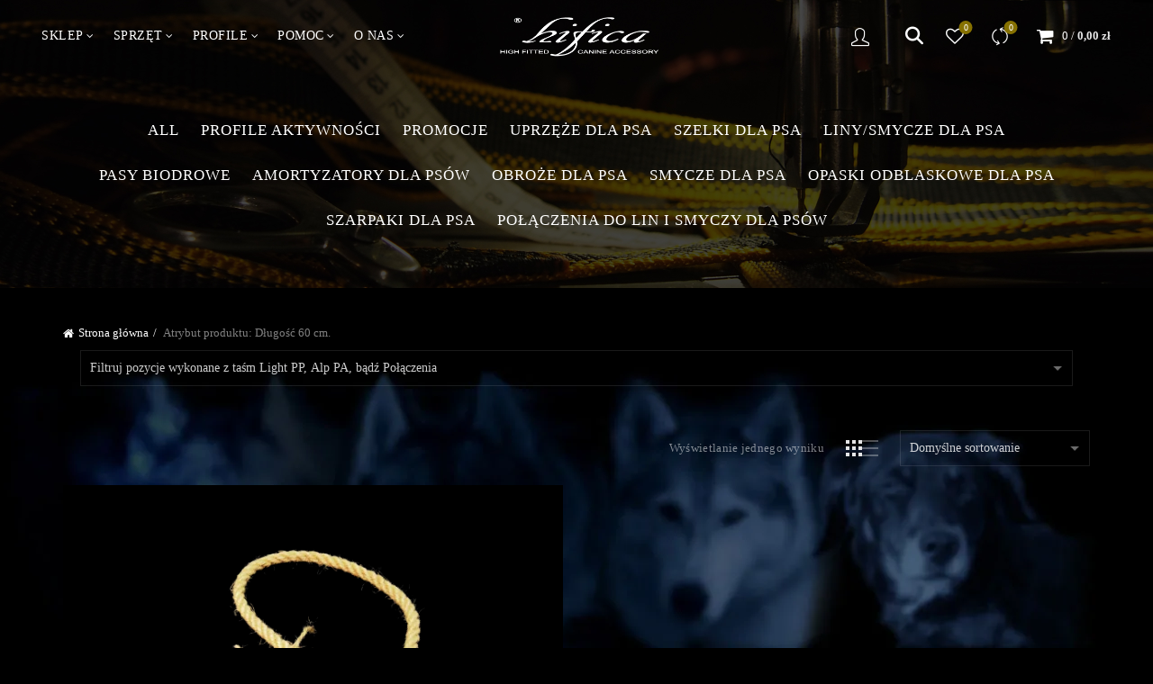

--- FILE ---
content_type: text/html; charset=UTF-8
request_url: https://hifica.com.pl/dlugosc-szarpaka/60-cm/
body_size: 35240
content:
<!DOCTYPE html>
<html lang="pl-PL">
<head>
	<meta charset="UTF-8">
	<meta name="viewport" content="width=device-width, initial-scale=1.0, maximum-scale=1.0, user-scalable=no">
	<link rel="profile" href="https://gmpg.org/xfn/11">
	<link rel="pingback" href="https://hifica.com.pl/xmlrpc.php">

	<link rel="dns-prefetch" href="//cdn.hu-manity.co" />
		<!-- Cookie Compliance -->
		<script data-optimized="1" type="text/javascript">var huOptions={"appID":"hificacompl-dbc97f3","currentLanguage":"pl","blocking":!1,"globalCookie":!1,"isAdmin":!1,"privacyConsent":!0,"forms":[]}</script>
		<script data-optimized="1" type="text/javascript" src="https://hifica.com.pl/wp-content/litespeed/js/c0777e657618a7d555471b64cfe9650f.js?ver=9650f"></script><style>#wpadminbar #wp-admin-bar-wccp_free_top_button .ab-icon:before{content:"\f160";color:#02CA02;top:3px}#wpadminbar #wp-admin-bar-wccp_free_top_button .ab-icon{transform:rotate(45deg)}</style>
<meta name='robots' content='index, follow, max-image-preview:large, max-snippet:-1, max-video-preview:-1' />

	<!-- This site is optimized with the Yoast SEO plugin v26.7 - https://yoast.com/wordpress/plugins/seo/ -->
	<title>Archiwa 60 cm. - Hifica - Idealnie Dopasowane Akcesoria dla Psa</title>
	<link rel="canonical" href="https://hifica.com.pl/dlugosc-szarpaka/60-cm/" />
	<meta property="og:locale" content="pl_PL" />
	<meta property="og:type" content="article" />
	<meta property="og:title" content="Archiwa 60 cm. - Hifica - Idealnie Dopasowane Akcesoria dla Psa" />
	<meta property="og:url" content="https://hifica.com.pl/dlugosc-szarpaka/60-cm/" />
	<meta property="og:site_name" content="Hifica - Idealnie Dopasowane Akcesoria dla Psa" />
	<meta name="twitter:card" content="summary_large_image" />
	<script type="application/ld+json" class="yoast-schema-graph">{"@context":"https://schema.org","@graph":[{"@type":"CollectionPage","@id":"https://hifica.com.pl/dlugosc-szarpaka/60-cm/","url":"https://hifica.com.pl/dlugosc-szarpaka/60-cm/","name":"Archiwa 60 cm. - Hifica - Idealnie Dopasowane Akcesoria dla Psa","isPartOf":{"@id":"https://hifica.com.pl/#website"},"primaryImageOfPage":{"@id":"https://hifica.com.pl/dlugosc-szarpaka/60-cm/#primaryimage"},"image":{"@id":"https://hifica.com.pl/dlugosc-szarpaka/60-cm/#primaryimage"},"thumbnailUrl":"https://hifica.com.pl/wp-content/uploads/2022/08/XS.white_.png","breadcrumb":{"@id":"https://hifica.com.pl/dlugosc-szarpaka/60-cm/#breadcrumb"},"inLanguage":"pl-PL"},{"@type":"ImageObject","inLanguage":"pl-PL","@id":"https://hifica.com.pl/dlugosc-szarpaka/60-cm/#primaryimage","url":"https://hifica.com.pl/wp-content/uploads/2022/08/XS.white_.png","contentUrl":"https://hifica.com.pl/wp-content/uploads/2022/08/XS.white_.png","width":1920,"height":1080},{"@type":"BreadcrumbList","@id":"https://hifica.com.pl/dlugosc-szarpaka/60-cm/#breadcrumb","itemListElement":[{"@type":"ListItem","position":1,"name":"Strona główna","item":"https://hifica.com.pl/"},{"@type":"ListItem","position":2,"name":"60 cm."}]},{"@type":"WebSite","@id":"https://hifica.com.pl/#website","url":"https://hifica.com.pl/","name":"Hifica - Idealnie Dopasowane Akcesoria dla Psa","description":"Bezkompromisowe Akcesoria dla Psa i Właściciela z Wykonaniem na Zam&oacute;wienie i Szyte na Miarę","publisher":{"@id":"https://hifica.com.pl/#organization"},"potentialAction":[{"@type":"SearchAction","target":{"@type":"EntryPoint","urlTemplate":"https://hifica.com.pl/?s={search_term_string}"},"query-input":{"@type":"PropertyValueSpecification","valueRequired":true,"valueName":"search_term_string"}}],"inLanguage":"pl-PL"},{"@type":"Organization","@id":"https://hifica.com.pl/#organization","name":"Hifica - Idealnie Dopasowane Akcesoria dla Psa","url":"https://hifica.com.pl/","logo":{"@type":"ImageObject","inLanguage":"pl-PL","@id":"https://hifica.com.pl/#/schema/logo/image/","url":"https://hifica.com.pl/wp-content/uploads/2023/05/Logo-Hifica-gold-BK-kopia.jpg","contentUrl":"https://hifica.com.pl/wp-content/uploads/2023/05/Logo-Hifica-gold-BK-kopia.jpg","width":1000,"height":300,"caption":"Hifica - Idealnie Dopasowane Akcesoria dla Psa"},"image":{"@id":"https://hifica.com.pl/#/schema/logo/image/"},"sameAs":["https://www.facebook.com/hifica/about/","https://www.instagram.com/hifica.pl/"]}]}</script>
	<!-- / Yoast SEO plugin. -->


<link rel='dns-prefetch' href='//challenges.cloudflare.com' />
<link rel='dns-prefetch' href='//www.googletagmanager.com' />
<link rel="alternate" type="application/rss+xml" title="Hifica - Idealnie Dopasowane Akcesoria dla Psa &raquo; Kanał z wpisami" href="https://hifica.com.pl/feed/" />
<link rel="alternate" type="application/rss+xml" title="Hifica - Idealnie Dopasowane Akcesoria dla Psa &raquo; Kanał z komentarzami" href="https://hifica.com.pl/comments/feed/" />
<link rel="alternate" type="application/rss+xml" title="Kanał Hifica - Idealnie Dopasowane Akcesoria dla Psa &raquo; 60 cm. Długość" href="https://hifica.com.pl/dlugosc-szarpaka/60-cm/feed/" />
<style id='wp-img-auto-sizes-contain-inline-css' type='text/css'>img:is([sizes=auto i],[sizes^="auto," i]){contain-intrinsic-size:3000px 1500px}</style>

<link data-optimized="1" rel='stylesheet' id='font-awesome-css' href='https://hifica.com.pl/wp-content/litespeed/css/e7a64d5d06d10698c407d6d8f6e3b600.css?ver=422e1' type='text/css' media='all' />
<link data-optimized="1" rel='stylesheet' id='berocket_products_label_style-css' href='https://hifica.com.pl/wp-content/litespeed/css/821ae47340da0478427e58bdeb765d1c.css?ver=800c8' type='text/css' media='all' />
<style id='berocket_products_label_style-inline-css' type='text/css'>.berocket_better_labels:before,.berocket_better_labels:after{clear:both;content:" ";display:block}.berocket_better_labels.berocket_better_labels_image{position:absolute!important;top:0px!important;bottom:0px!important;left:0px!important;right:0px!important;pointer-events:none}.berocket_better_labels.berocket_better_labels_image *{pointer-events:none}.berocket_better_labels.berocket_better_labels_image img,.berocket_better_labels.berocket_better_labels_image .fa,.berocket_better_labels.berocket_better_labels_image .berocket_color_label,.berocket_better_labels.berocket_better_labels_image .berocket_image_background,.berocket_better_labels .berocket_better_labels_line .br_alabel,.berocket_better_labels .berocket_better_labels_line .br_alabel span{pointer-events:all}.berocket_better_labels .berocket_color_label,.br_alabel .berocket_color_label{width:100%;height:100%;display:block}.berocket_better_labels .berocket_better_labels_position_left{text-align:left;float:left;clear:left}.berocket_better_labels .berocket_better_labels_position_center{text-align:center}.berocket_better_labels .berocket_better_labels_position_right{text-align:right;float:right;clear:right}.berocket_better_labels.berocket_better_labels_label{clear:both}.berocket_better_labels .berocket_better_labels_line{line-height:1px}.berocket_better_labels.berocket_better_labels_label .berocket_better_labels_line{clear:none}.berocket_better_labels .berocket_better_labels_position_left .berocket_better_labels_line{clear:left}.berocket_better_labels .berocket_better_labels_position_right .berocket_better_labels_line{clear:right}.berocket_better_labels .berocket_better_labels_line .br_alabel{display:inline-block;position:relative;top:0!important;left:0!important;right:0!important;line-height:1px}.berocket_better_labels .berocket_better_labels_position{display:flex;flex-direction:column}.berocket_better_labels .berocket_better_labels_position.berocket_better_labels_position_left{align-items:start}.berocket_better_labels .berocket_better_labels_position.berocket_better_labels_position_right{align-items:end}.rtl .berocket_better_labels .berocket_better_labels_position.berocket_better_labels_position_left{align-items:end}.rtl .berocket_better_labels .berocket_better_labels_position.berocket_better_labels_position_right{align-items:start}.berocket_better_labels .berocket_better_labels_position.berocket_better_labels_position_center{align-items:center}.berocket_better_labels .berocket_better_labels_position .berocket_better_labels_inline{display:flex;align-items:start}</style>
<style id='wp-emoji-styles-inline-css' type='text/css'>img.wp-smiley,img.emoji{display:inline!important;border:none!important;box-shadow:none!important;height:1em!important;width:1em!important;margin:0 0.07em!important;vertical-align:-0.1em!important;background:none!important;padding:0!important}</style>
<link data-optimized="1" rel='stylesheet' id='wp-block-library-css' href='https://hifica.com.pl/wp-content/litespeed/css/edcf8a4403adf4295466705d29bb8a94.css?ver=eed95' type='text/css' media='all' />
<style id='wp-block-image-inline-css' type='text/css'>
.wp-block-image>a,.wp-block-image>figure>a{display:inline-block}.wp-block-image img{box-sizing:border-box;height:auto;max-width:100%;vertical-align:bottom}@media not (prefers-reduced-motion){.wp-block-image img.hide{visibility:hidden}.wp-block-image img.show{animation:show-content-image .4s}}.wp-block-image[style*=border-radius] img,.wp-block-image[style*=border-radius]>a{border-radius:inherit}.wp-block-image.has-custom-border img{box-sizing:border-box}.wp-block-image.aligncenter{text-align:center}.wp-block-image.alignfull>a,.wp-block-image.alignwide>a{width:100%}.wp-block-image.alignfull img,.wp-block-image.alignwide img{height:auto;width:100%}.wp-block-image .aligncenter,.wp-block-image .alignleft,.wp-block-image .alignright,.wp-block-image.aligncenter,.wp-block-image.alignleft,.wp-block-image.alignright{display:table}.wp-block-image .aligncenter>figcaption,.wp-block-image .alignleft>figcaption,.wp-block-image .alignright>figcaption,.wp-block-image.aligncenter>figcaption,.wp-block-image.alignleft>figcaption,.wp-block-image.alignright>figcaption{caption-side:bottom;display:table-caption}.wp-block-image .alignleft{float:left;margin:.5em 1em .5em 0}.wp-block-image .alignright{float:right;margin:.5em 0 .5em 1em}.wp-block-image .aligncenter{margin-left:auto;margin-right:auto}.wp-block-image :where(figcaption){margin-bottom:1em;margin-top:.5em}.wp-block-image.is-style-circle-mask img{border-radius:9999px}@supports ((-webkit-mask-image:none) or (mask-image:none)) or (-webkit-mask-image:none){.wp-block-image.is-style-circle-mask img{border-radius:0;-webkit-mask-image:url('data:image/svg+xml;utf8,<svg viewBox="0 0 100 100" xmlns="http://www.w3.org/2000/svg"><circle cx="50" cy="50" r="50"/></svg>');mask-image:url('data:image/svg+xml;utf8,<svg viewBox="0 0 100 100" xmlns="http://www.w3.org/2000/svg"><circle cx="50" cy="50" r="50"/></svg>');mask-mode:alpha;-webkit-mask-position:center;mask-position:center;-webkit-mask-repeat:no-repeat;mask-repeat:no-repeat;-webkit-mask-size:contain;mask-size:contain}}:root :where(.wp-block-image.is-style-rounded img,.wp-block-image .is-style-rounded img){border-radius:9999px}.wp-block-image figure{margin:0}.wp-lightbox-container{display:flex;flex-direction:column;position:relative}.wp-lightbox-container img{cursor:zoom-in}.wp-lightbox-container img:hover+button{opacity:1}.wp-lightbox-container button{align-items:center;backdrop-filter:blur(16px) saturate(180%);background-color:#5a5a5a40;border:none;border-radius:4px;cursor:zoom-in;display:flex;height:20px;justify-content:center;opacity:0;padding:0;position:absolute;right:16px;text-align:center;top:16px;width:20px;z-index:100}@media not (prefers-reduced-motion){.wp-lightbox-container button{transition:opacity .2s ease}}.wp-lightbox-container button:focus-visible{outline:3px auto #5a5a5a40;outline:3px auto -webkit-focus-ring-color;outline-offset:3px}.wp-lightbox-container button:hover{cursor:pointer;opacity:1}.wp-lightbox-container button:focus{opacity:1}.wp-lightbox-container button:focus,.wp-lightbox-container button:hover,.wp-lightbox-container button:not(:hover):not(:active):not(.has-background){background-color:#5a5a5a40;border:none}.wp-lightbox-overlay{box-sizing:border-box;cursor:zoom-out;height:100vh;left:0;overflow:hidden;position:fixed;top:0;visibility:hidden;width:100%;z-index:100000}.wp-lightbox-overlay .close-button{align-items:center;cursor:pointer;display:flex;justify-content:center;min-height:40px;min-width:40px;padding:0;position:absolute;right:calc(env(safe-area-inset-right) + 16px);top:calc(env(safe-area-inset-top) + 16px);z-index:5000000}.wp-lightbox-overlay .close-button:focus,.wp-lightbox-overlay .close-button:hover,.wp-lightbox-overlay .close-button:not(:hover):not(:active):not(.has-background){background:none;border:none}.wp-lightbox-overlay .lightbox-image-container{height:var(--wp--lightbox-container-height);left:50%;overflow:hidden;position:absolute;top:50%;transform:translate(-50%,-50%);transform-origin:top left;width:var(--wp--lightbox-container-width);z-index:9999999999}.wp-lightbox-overlay .wp-block-image{align-items:center;box-sizing:border-box;display:flex;height:100%;justify-content:center;margin:0;position:relative;transform-origin:0 0;width:100%;z-index:3000000}.wp-lightbox-overlay .wp-block-image img{height:var(--wp--lightbox-image-height);min-height:var(--wp--lightbox-image-height);min-width:var(--wp--lightbox-image-width);width:var(--wp--lightbox-image-width)}.wp-lightbox-overlay .wp-block-image figcaption{display:none}.wp-lightbox-overlay button{background:none;border:none}.wp-lightbox-overlay .scrim{background-color:#fff;height:100%;opacity:.9;position:absolute;width:100%;z-index:2000000}.wp-lightbox-overlay.active{visibility:visible}@media not (prefers-reduced-motion){.wp-lightbox-overlay.active{animation:turn-on-visibility .25s both}.wp-lightbox-overlay.active img{animation:turn-on-visibility .35s both}.wp-lightbox-overlay.show-closing-animation:not(.active){animation:turn-off-visibility .35s both}.wp-lightbox-overlay.show-closing-animation:not(.active) img{animation:turn-off-visibility .25s both}.wp-lightbox-overlay.zoom.active{animation:none;opacity:1;visibility:visible}.wp-lightbox-overlay.zoom.active .lightbox-image-container{animation:lightbox-zoom-in .4s}.wp-lightbox-overlay.zoom.active .lightbox-image-container img{animation:none}.wp-lightbox-overlay.zoom.active .scrim{animation:turn-on-visibility .4s forwards}.wp-lightbox-overlay.zoom.show-closing-animation:not(.active){animation:none}.wp-lightbox-overlay.zoom.show-closing-animation:not(.active) .lightbox-image-container{animation:lightbox-zoom-out .4s}.wp-lightbox-overlay.zoom.show-closing-animation:not(.active) .lightbox-image-container img{animation:none}.wp-lightbox-overlay.zoom.show-closing-animation:not(.active) .scrim{animation:turn-off-visibility .4s forwards}}@keyframes show-content-image{0%{visibility:hidden}99%{visibility:hidden}to{visibility:visible}}@keyframes turn-on-visibility{0%{opacity:0}to{opacity:1}}@keyframes turn-off-visibility{0%{opacity:1;visibility:visible}99%{opacity:0;visibility:visible}to{opacity:0;visibility:hidden}}@keyframes lightbox-zoom-in{0%{transform:translate(calc((-100vw + var(--wp--lightbox-scrollbar-width))/2 + var(--wp--lightbox-initial-left-position)),calc(-50vh + var(--wp--lightbox-initial-top-position))) scale(var(--wp--lightbox-scale))}to{transform:translate(-50%,-50%) scale(1)}}@keyframes lightbox-zoom-out{0%{transform:translate(-50%,-50%) scale(1);visibility:visible}99%{visibility:visible}to{transform:translate(calc((-100vw + var(--wp--lightbox-scrollbar-width))/2 + var(--wp--lightbox-initial-left-position)),calc(-50vh + var(--wp--lightbox-initial-top-position))) scale(var(--wp--lightbox-scale));visibility:hidden}}
/*# sourceURL=https://hifica.com.pl/wp-includes/blocks/image/style.min.css */
</style>
<link data-optimized="1" rel='stylesheet' id='wc-blocks-style-css' href='https://hifica.com.pl/wp-content/litespeed/css/26a10099748a63a7c094ba44c7a23d33.css?ver=34984' type='text/css' media='all' />
<style id='global-styles-inline-css' type='text/css'>:root{--wp--preset--aspect-ratio--square:1;--wp--preset--aspect-ratio--4-3:4/3;--wp--preset--aspect-ratio--3-4:3/4;--wp--preset--aspect-ratio--3-2:3/2;--wp--preset--aspect-ratio--2-3:2/3;--wp--preset--aspect-ratio--16-9:16/9;--wp--preset--aspect-ratio--9-16:9/16;--wp--preset--color--black:#000000;--wp--preset--color--cyan-bluish-gray:#abb8c3;--wp--preset--color--white:#ffffff;--wp--preset--color--pale-pink:#f78da7;--wp--preset--color--vivid-red:#cf2e2e;--wp--preset--color--luminous-vivid-orange:#ff6900;--wp--preset--color--luminous-vivid-amber:#fcb900;--wp--preset--color--light-green-cyan:#7bdcb5;--wp--preset--color--vivid-green-cyan:#00d084;--wp--preset--color--pale-cyan-blue:#8ed1fc;--wp--preset--color--vivid-cyan-blue:#0693e3;--wp--preset--color--vivid-purple:#9b51e0;--wp--preset--gradient--vivid-cyan-blue-to-vivid-purple:linear-gradient(135deg,rgb(6,147,227) 0%,rgb(155,81,224) 100%);--wp--preset--gradient--light-green-cyan-to-vivid-green-cyan:linear-gradient(135deg,rgb(122,220,180) 0%,rgb(0,208,130) 100%);--wp--preset--gradient--luminous-vivid-amber-to-luminous-vivid-orange:linear-gradient(135deg,rgb(252,185,0) 0%,rgb(255,105,0) 100%);--wp--preset--gradient--luminous-vivid-orange-to-vivid-red:linear-gradient(135deg,rgb(255,105,0) 0%,rgb(207,46,46) 100%);--wp--preset--gradient--very-light-gray-to-cyan-bluish-gray:linear-gradient(135deg,rgb(238,238,238) 0%,rgb(169,184,195) 100%);--wp--preset--gradient--cool-to-warm-spectrum:linear-gradient(135deg,rgb(74,234,220) 0%,rgb(151,120,209) 20%,rgb(207,42,186) 40%,rgb(238,44,130) 60%,rgb(251,105,98) 80%,rgb(254,248,76) 100%);--wp--preset--gradient--blush-light-purple:linear-gradient(135deg,rgb(255,206,236) 0%,rgb(152,150,240) 100%);--wp--preset--gradient--blush-bordeaux:linear-gradient(135deg,rgb(254,205,165) 0%,rgb(254,45,45) 50%,rgb(107,0,62) 100%);--wp--preset--gradient--luminous-dusk:linear-gradient(135deg,rgb(255,203,112) 0%,rgb(199,81,192) 50%,rgb(65,88,208) 100%);--wp--preset--gradient--pale-ocean:linear-gradient(135deg,rgb(255,245,203) 0%,rgb(182,227,212) 50%,rgb(51,167,181) 100%);--wp--preset--gradient--electric-grass:linear-gradient(135deg,rgb(202,248,128) 0%,rgb(113,206,126) 100%);--wp--preset--gradient--midnight:linear-gradient(135deg,rgb(2,3,129) 0%,rgb(40,116,252) 100%);--wp--preset--font-size--small:13px;--wp--preset--font-size--medium:20px;--wp--preset--font-size--large:36px;--wp--preset--font-size--x-large:42px;--wp--preset--spacing--20:0.44rem;--wp--preset--spacing--30:0.67rem;--wp--preset--spacing--40:1rem;--wp--preset--spacing--50:1.5rem;--wp--preset--spacing--60:2.25rem;--wp--preset--spacing--70:3.38rem;--wp--preset--spacing--80:5.06rem;--wp--preset--shadow--natural:6px 6px 9px rgba(0, 0, 0, 0.2);--wp--preset--shadow--deep:12px 12px 50px rgba(0, 0, 0, 0.4);--wp--preset--shadow--sharp:6px 6px 0px rgba(0, 0, 0, 0.2);--wp--preset--shadow--outlined:6px 6px 0px -3px rgb(255, 255, 255), 6px 6px rgb(0, 0, 0);--wp--preset--shadow--crisp:6px 6px 0px rgb(0, 0, 0)}:where(.is-layout-flex){gap:.5em}:where(.is-layout-grid){gap:.5em}body .is-layout-flex{display:flex}.is-layout-flex{flex-wrap:wrap;align-items:center}.is-layout-flex>:is(*,div){margin:0}body .is-layout-grid{display:grid}.is-layout-grid>:is(*,div){margin:0}:where(.wp-block-columns.is-layout-flex){gap:2em}:where(.wp-block-columns.is-layout-grid){gap:2em}:where(.wp-block-post-template.is-layout-flex){gap:1.25em}:where(.wp-block-post-template.is-layout-grid){gap:1.25em}.has-black-color{color:var(--wp--preset--color--black)!important}.has-cyan-bluish-gray-color{color:var(--wp--preset--color--cyan-bluish-gray)!important}.has-white-color{color:var(--wp--preset--color--white)!important}.has-pale-pink-color{color:var(--wp--preset--color--pale-pink)!important}.has-vivid-red-color{color:var(--wp--preset--color--vivid-red)!important}.has-luminous-vivid-orange-color{color:var(--wp--preset--color--luminous-vivid-orange)!important}.has-luminous-vivid-amber-color{color:var(--wp--preset--color--luminous-vivid-amber)!important}.has-light-green-cyan-color{color:var(--wp--preset--color--light-green-cyan)!important}.has-vivid-green-cyan-color{color:var(--wp--preset--color--vivid-green-cyan)!important}.has-pale-cyan-blue-color{color:var(--wp--preset--color--pale-cyan-blue)!important}.has-vivid-cyan-blue-color{color:var(--wp--preset--color--vivid-cyan-blue)!important}.has-vivid-purple-color{color:var(--wp--preset--color--vivid-purple)!important}.has-black-background-color{background-color:var(--wp--preset--color--black)!important}.has-cyan-bluish-gray-background-color{background-color:var(--wp--preset--color--cyan-bluish-gray)!important}.has-white-background-color{background-color:var(--wp--preset--color--white)!important}.has-pale-pink-background-color{background-color:var(--wp--preset--color--pale-pink)!important}.has-vivid-red-background-color{background-color:var(--wp--preset--color--vivid-red)!important}.has-luminous-vivid-orange-background-color{background-color:var(--wp--preset--color--luminous-vivid-orange)!important}.has-luminous-vivid-amber-background-color{background-color:var(--wp--preset--color--luminous-vivid-amber)!important}.has-light-green-cyan-background-color{background-color:var(--wp--preset--color--light-green-cyan)!important}.has-vivid-green-cyan-background-color{background-color:var(--wp--preset--color--vivid-green-cyan)!important}.has-pale-cyan-blue-background-color{background-color:var(--wp--preset--color--pale-cyan-blue)!important}.has-vivid-cyan-blue-background-color{background-color:var(--wp--preset--color--vivid-cyan-blue)!important}.has-vivid-purple-background-color{background-color:var(--wp--preset--color--vivid-purple)!important}.has-black-border-color{border-color:var(--wp--preset--color--black)!important}.has-cyan-bluish-gray-border-color{border-color:var(--wp--preset--color--cyan-bluish-gray)!important}.has-white-border-color{border-color:var(--wp--preset--color--white)!important}.has-pale-pink-border-color{border-color:var(--wp--preset--color--pale-pink)!important}.has-vivid-red-border-color{border-color:var(--wp--preset--color--vivid-red)!important}.has-luminous-vivid-orange-border-color{border-color:var(--wp--preset--color--luminous-vivid-orange)!important}.has-luminous-vivid-amber-border-color{border-color:var(--wp--preset--color--luminous-vivid-amber)!important}.has-light-green-cyan-border-color{border-color:var(--wp--preset--color--light-green-cyan)!important}.has-vivid-green-cyan-border-color{border-color:var(--wp--preset--color--vivid-green-cyan)!important}.has-pale-cyan-blue-border-color{border-color:var(--wp--preset--color--pale-cyan-blue)!important}.has-vivid-cyan-blue-border-color{border-color:var(--wp--preset--color--vivid-cyan-blue)!important}.has-vivid-purple-border-color{border-color:var(--wp--preset--color--vivid-purple)!important}.has-vivid-cyan-blue-to-vivid-purple-gradient-background{background:var(--wp--preset--gradient--vivid-cyan-blue-to-vivid-purple)!important}.has-light-green-cyan-to-vivid-green-cyan-gradient-background{background:var(--wp--preset--gradient--light-green-cyan-to-vivid-green-cyan)!important}.has-luminous-vivid-amber-to-luminous-vivid-orange-gradient-background{background:var(--wp--preset--gradient--luminous-vivid-amber-to-luminous-vivid-orange)!important}.has-luminous-vivid-orange-to-vivid-red-gradient-background{background:var(--wp--preset--gradient--luminous-vivid-orange-to-vivid-red)!important}.has-very-light-gray-to-cyan-bluish-gray-gradient-background{background:var(--wp--preset--gradient--very-light-gray-to-cyan-bluish-gray)!important}.has-cool-to-warm-spectrum-gradient-background{background:var(--wp--preset--gradient--cool-to-warm-spectrum)!important}.has-blush-light-purple-gradient-background{background:var(--wp--preset--gradient--blush-light-purple)!important}.has-blush-bordeaux-gradient-background{background:var(--wp--preset--gradient--blush-bordeaux)!important}.has-luminous-dusk-gradient-background{background:var(--wp--preset--gradient--luminous-dusk)!important}.has-pale-ocean-gradient-background{background:var(--wp--preset--gradient--pale-ocean)!important}.has-electric-grass-gradient-background{background:var(--wp--preset--gradient--electric-grass)!important}.has-midnight-gradient-background{background:var(--wp--preset--gradient--midnight)!important}.has-small-font-size{font-size:var(--wp--preset--font-size--small)!important}.has-medium-font-size{font-size:var(--wp--preset--font-size--medium)!important}.has-large-font-size{font-size:var(--wp--preset--font-size--large)!important}.has-x-large-font-size{font-size:var(--wp--preset--font-size--x-large)!important}</style>

<style id='classic-theme-styles-inline-css' type='text/css'>
/*! This file is auto-generated */
.wp-block-button__link{color:#fff;background-color:#32373c;border-radius:9999px;box-shadow:none;text-decoration:none;padding:calc(.667em + 2px) calc(1.333em + 2px);font-size:1.125em}.wp-block-file__button{background:#32373c;color:#fff;text-decoration:none}</style>
<link data-optimized="1" rel='stylesheet' id='pb_animate-css' href='https://hifica.com.pl/wp-content/litespeed/css/987c0bad3b1079ec3e6c68b10c24b769.css?ver=970c8' type='text/css' media='all' />
<link data-optimized="1" rel='stylesheet' id='wcmamtx-frontend-unique-css' href='https://hifica.com.pl/wp-content/litespeed/css/c010ca94c06498bc40aac6f26432c1e8.css?ver=29e63' type='text/css' media='all' />
<link data-optimized="1" rel='stylesheet' id='woof-css' href='https://hifica.com.pl/wp-content/litespeed/css/b1876908bf6d9b5407d437f05bd0801d.css?ver=8c647' type='text/css' media='all' />
<style id='woof-inline-css' type='text/css'>.woof_products_top_panel li span,.woof_products_top_panel2 li span{background:url(https://hifica.com.pl/wp-content/plugins/woocommerce-products-filter/img/delete.png);background-size:14px 14px;background-repeat:no-repeat;background-position:right}.plainoverlay{background-image:url(https://www.hifica.com.pl/wp-content/uploads/2019/02/KOP-LIGHT-PA-RBK-kopia.jpg)}.jQuery-plainOverlay-progress{border-top:12px solid #0f0f0f!important}.woof_edit_view{display:none}.woof{position:relative;bottom:20px;!important;background-color:#fff0;border-color:#fff0}.woof_sid_auto_shortcode .woof_container{width:100%;margin-top:0;!important;margin-bottom:50px;!important}ul.woof_list{text-align:center;width:100%;position:absolute;center;!important}.woof_list li{padding:0 125px 0 75px!important}</style>
<link data-optimized="1" rel='stylesheet' id='icheck-jquery-color-flat-css' href='https://hifica.com.pl/wp-content/litespeed/css/48f17bf1298b4956603d9ab6c4c9724a.css?ver=2c46d' type='text/css' media='all' />
<link data-optimized="1" rel='stylesheet' id='icheck-jquery-color-square-css' href='https://hifica.com.pl/wp-content/litespeed/css/c804f69a5936cfbc488780055c9bb4e4.css?ver=5e912' type='text/css' media='all' />
<link data-optimized="1" rel='stylesheet' id='icheck-jquery-color-minimal-css' href='https://hifica.com.pl/wp-content/litespeed/css/f6139528999b3608ef6f065385af6aa7.css?ver=6ab06' type='text/css' media='all' />
<link data-optimized="1" rel='stylesheet' id='woof_by_author_html_items-css' href='https://hifica.com.pl/wp-content/litespeed/css/b5e01eb254ba15453c4cacb83c16d475.css?ver=798d3' type='text/css' media='all' />
<link data-optimized="1" rel='stylesheet' id='woof_by_instock_html_items-css' href='https://hifica.com.pl/wp-content/litespeed/css/f61424b1379450c2c758c7ede3e5a0be.css?ver=6671c' type='text/css' media='all' />
<link data-optimized="1" rel='stylesheet' id='woof_by_onsales_html_items-css' href='https://hifica.com.pl/wp-content/litespeed/css/3f64d2cc00e279f8e1a3dbdb4511399a.css?ver=d6d4c' type='text/css' media='all' />
<link data-optimized="1" rel='stylesheet' id='woof_by_text_html_items-css' href='https://hifica.com.pl/wp-content/litespeed/css/72baef85f5007038f57a65ba0c77a4ee.css?ver=e838d' type='text/css' media='all' />
<link data-optimized="1" rel='stylesheet' id='woof_label_html_items-css' href='https://hifica.com.pl/wp-content/litespeed/css/2813bf37faca84f56c6e31dd6d3e1860.css?ver=a0ec2' type='text/css' media='all' />
<link data-optimized="1" rel='stylesheet' id='woof_select_radio_check_html_items-css' href='https://hifica.com.pl/wp-content/litespeed/css/3fc632a3560374a3a4ad6b70131de707.css?ver=ee0a4' type='text/css' media='all' />
<link data-optimized="1" rel='stylesheet' id='woof_sd_html_items_checkbox-css' href='https://hifica.com.pl/wp-content/litespeed/css/6de0cba4bee568881d059965db375e8d.css?ver=5724d' type='text/css' media='all' />
<link data-optimized="1" rel='stylesheet' id='woof_sd_html_items_radio-css' href='https://hifica.com.pl/wp-content/litespeed/css/c4794faee2b8e9906e796343dae86f86.css?ver=35261' type='text/css' media='all' />
<link data-optimized="1" rel='stylesheet' id='woof_sd_html_items_switcher-css' href='https://hifica.com.pl/wp-content/litespeed/css/1dd4ec5f49d72c5e44abe12a0d983001.css?ver=0597c' type='text/css' media='all' />
<link data-optimized="1" rel='stylesheet' id='woof_sd_html_items_color-css' href='https://hifica.com.pl/wp-content/litespeed/css/60844ad302401d72078b30c31d0e5481.css?ver=4707b' type='text/css' media='all' />
<link data-optimized="1" rel='stylesheet' id='woof_sd_html_items_tooltip-css' href='https://hifica.com.pl/wp-content/litespeed/css/ab200ee1b168f63b9f89715d7d9ab1ae.css?ver=ce322' type='text/css' media='all' />
<link data-optimized="1" rel='stylesheet' id='woof_sd_html_items_front-css' href='https://hifica.com.pl/wp-content/litespeed/css/af6afa9c0bed9ebf8e9ebe031239c8b4.css?ver=8208d' type='text/css' media='all' />
<link data-optimized="1" rel='stylesheet' id='woof-switcher23-css' href='https://hifica.com.pl/wp-content/litespeed/css/c37460fca985ed6963729a8bf28c66ec.css?ver=f0d2a' type='text/css' media='all' />
<style id='woocommerce-inline-inline-css' type='text/css'>.woocommerce form .form-row .required{visibility:visible}</style>
<link data-optimized="1" rel='stylesheet' id='p24_multi_currency_form-css' href='https://hifica.com.pl/wp-content/litespeed/css/e342249632a01cb0e5c0e5c7659a49dc.css?ver=73927' type='text/css' media='all' />
<link data-optimized="1" rel='stylesheet' id='p24_plugin_css-css' href='https://hifica.com.pl/wp-content/litespeed/css/2e9255b8bbe5bd28dcb024af006990b4.css?ver=a9f3f' type='text/css' media='all' />
<link data-optimized="1" rel='stylesheet' id='js_composer_front-css' href='https://hifica.com.pl/wp-content/litespeed/css/d5edfcdaeeded02cd7fe828f7b5599e1.css?ver=e3688' type='text/css' media='all' />
<link data-optimized="1" rel='stylesheet' id='wpt-fontello-css' href='https://hifica.com.pl/wp-content/litespeed/css/c31e38d4e3030d860f9d5c52b39568ad.css?ver=94f69' type='text/css' media='all' />
<link data-optimized="1" rel='stylesheet' id='animate-css' href='https://hifica.com.pl/wp-content/litespeed/css/53b37f01f19cc37c0c21883f7a2b724b.css?ver=09750' type='text/css' media='all' />
<link data-optimized="1" rel='stylesheet' id='wpt-universal-css' href='https://hifica.com.pl/wp-content/litespeed/css/2f29735ddd89a2c64e35193249f51fee.css?ver=1dc7a' type='text/css' media='all' />
<link data-optimized="1" rel='stylesheet' id='select2-css' href='https://hifica.com.pl/wp-content/litespeed/css/d7a421ac31815a8a6d67f91188aa755a.css?ver=a4d40' type='text/css' media='all' />
<link data-optimized="1" rel='stylesheet' id='mediaelement-css' href='https://hifica.com.pl/wp-content/litespeed/css/43b2191f3c9274eb14bcd9144327684b.css?ver=ef421' type='text/css' media='all' />
<link data-optimized="1" rel='stylesheet' id='wp-mediaelement-css' href='https://hifica.com.pl/wp-content/litespeed/css/751eb03f6374b2a1f694f98ca9fc3af5.css?ver=66c0a' type='text/css' media='all' />
<link data-optimized="1" rel='stylesheet' id='bootstrap-css' href='https://hifica.com.pl/wp-content/litespeed/css/1ba5c43ff2b98bb9245ae2b470eeeffa.css?ver=1ea93' type='text/css' media='all' />
<link data-optimized="1" rel='stylesheet' id='basel-style-css' href='https://hifica.com.pl/wp-content/litespeed/css/a84db53b2d02ab29bae835252bf9be62.css?ver=f1502' type='text/css' media='all' />
<link data-optimized="1" rel='stylesheet' id='vc_font_awesome_5_shims-css' href='https://hifica.com.pl/wp-content/litespeed/css/73cb6b4a7a512fba7c160b9528fac1cc.css?ver=df5fc' type='text/css' media='all' />
<link data-optimized="1" rel='stylesheet' id='vc_font_awesome_6-css' href='https://hifica.com.pl/wp-content/litespeed/css/66440b67cf6927de764f0b02efc277e7.css?ver=8db9c' type='text/css' media='all' />
<link data-optimized="1" rel='stylesheet' id='basel-wp-gutenberg-css' href='https://hifica.com.pl/wp-content/litespeed/css/88e7a76f0a8df5e2ad15f384e713ffd6.css?ver=e253c' type='text/css' media='all' />
<link data-optimized="1" rel='stylesheet' id='basel-opt-basel-dark-css' href='https://hifica.com.pl/wp-content/litespeed/css/06ac7d1ee0ec2c1f8c8248d96111f91a.css?ver=b2933' type='text/css' media='all' />
<link data-optimized="1" rel='stylesheet' id='basel-int-revolution-slider-css' href='https://hifica.com.pl/wp-content/litespeed/css/ff45e3dcd13121741533ef3ea2dbf616.css?ver=7fdf9' type='text/css' media='all' />
<link data-optimized="1" rel='stylesheet' id='basel-int-wpcf7-css' href='https://hifica.com.pl/wp-content/litespeed/css/6838ac963cf8b74572cdd9faf8a37ced.css?ver=0be02' type='text/css' media='all' />
<link data-optimized="1" rel='stylesheet' id='basel-int-wpbakery-base-css' href='https://hifica.com.pl/wp-content/litespeed/css/80c85c9dc50af131259d9703a3b0ae1c.css?ver=3cbaf' type='text/css' media='all' />
<link data-optimized="1" rel='stylesheet' id='basel-woo-base-css' href='https://hifica.com.pl/wp-content/litespeed/css/a7d926117bdcc8fa18e3fdc0b7eda028.css?ver=c91e3' type='text/css' media='all' />
<link data-optimized="1" rel='stylesheet' id='basel-woo-page-shop-css' href='https://hifica.com.pl/wp-content/litespeed/css/88405bf3b523620b1416fd1b9437bec6.css?ver=6cf4e' type='text/css' media='all' />
<link data-optimized="1" rel='stylesheet' id='basel-header-general-css' href='https://hifica.com.pl/wp-content/litespeed/css/e6d6dbc8cb66433f174eb0f5e8100f83.css?ver=75008' type='text/css' media='all' />
<link data-optimized="1" rel='stylesheet' id='basel-page-title-css' href='https://hifica.com.pl/wp-content/litespeed/css/7562a4048babbed617d0758c7916da4d.css?ver=f47e7' type='text/css' media='all' />
<link data-optimized="1" rel='stylesheet' id='basel-woo-opt-shop-title-categories-css' href='https://hifica.com.pl/wp-content/litespeed/css/05070c84f04e3fb98f9a4e72a9829654.css?ver=b1106' type='text/css' media='all' />
<link data-optimized="1" rel='stylesheet' id='basel-opt-off-canvas-sidebar-css' href='https://hifica.com.pl/wp-content/litespeed/css/1fad188803c023effebba34a5faed83c.css?ver=e622f' type='text/css' media='all' />
<link data-optimized="1" rel='stylesheet' id='basel-woo-opt-shop-filter-area-css' href='https://hifica.com.pl/wp-content/litespeed/css/75ac1eb3f1bc7610b811403c66ff998f.css?ver=d125c' type='text/css' media='all' />
<link data-optimized="1" rel='stylesheet' id='basel-woo-categories-general-css' href='https://hifica.com.pl/wp-content/litespeed/css/303ad424b5d538e9a94e680ebf5b3364.css?ver=9b60c' type='text/css' media='all' />
<link data-optimized="1" rel='stylesheet' id='basel-woo-product-loop-general-css' href='https://hifica.com.pl/wp-content/litespeed/css/3b5cc4ddad2ce458e4405dd89ad3aeb5.css?ver=6026c' type='text/css' media='all' />
<link data-optimized="1" rel='stylesheet' id='basel-woo-product-loop-button-css' href='https://hifica.com.pl/wp-content/litespeed/css/d729156ba7cd68ac2a0c8b810f0b584f.css?ver=531ff' type='text/css' media='all' />
<link data-optimized="1" rel='stylesheet' id='basel-woo-opt-add-to-cart-popup-css' href='https://hifica.com.pl/wp-content/litespeed/css/b73b2ced9616ac3ac03dcc2aced6d1dd.css?ver=171b1' type='text/css' media='all' />
<link data-optimized="1" rel='stylesheet' id='basel-lib-magnific-popup-css' href='https://hifica.com.pl/wp-content/litespeed/css/34256abfbc78932305e20aa68d7b1012.css?ver=ef50b' type='text/css' media='all' />
<link data-optimized="1" rel='stylesheet' id='basel-footer-general-css' href='https://hifica.com.pl/wp-content/litespeed/css/5d332b9e84b6579dcfec2bb03ca1b83c.css?ver=afaf1' type='text/css' media='all' />
<link data-optimized="1" rel='stylesheet' id='basel-lib-photoswipe-css' href='https://hifica.com.pl/wp-content/litespeed/css/c80cd44761dd1dbff14f2e8fbe9bf0cf.css?ver=aff85' type='text/css' media='all' />
<link data-optimized="1" rel='stylesheet' id='basel-opt-scrolltotop-css' href='https://hifica.com.pl/wp-content/litespeed/css/10e3d5c1e738f1bed9cb739885128467.css?ver=a8e16' type='text/css' media='all' />
<link data-optimized="1" rel='stylesheet' id='basel-dynamic-style-css' href='https://hifica.com.pl/wp-content/litespeed/css/4ad369481e4cf2296014ace9efcfcd65.css?ver=f277f' type='text/css' media='all' />
<script type="text/template" id="tmpl-variation-template">
	<div class="woocommerce-variation-description">{{{ data.variation.variation_description }}}</div>
	<div class="woocommerce-variation-price">{{{ data.variation.price_html }}}</div>
	<div class="woocommerce-variation-availability">{{{ data.variation.availability_html }}}</div>
</script>
<script type="text/template" id="tmpl-unavailable-variation-template">
	<p role="alert">Przepraszamy, ten produkt jest niedostępny. Prosimy wybrać inną kombinację.</p>
</script>
<script type="text/javascript" src="https://hifica.com.pl/wp-includes/js/jquery/jquery.min.js?ver=3.7.1" id="jquery-core-js"></script>
<script data-optimized="1" type="text/javascript" src="https://hifica.com.pl/wp-content/litespeed/js/a9cf043d016d1e05b21005a2abee2868.js?ver=eb4fd" id="jquery-migrate-js"></script>
<script data-optimized="1" type="text/javascript" id="woof-husky-js-extra">var woof_husky_txt={"ajax_url":"https://hifica.com.pl/wp-admin/admin-ajax.php","plugin_uri":"https://hifica.com.pl/wp-content/plugins/woocommerce-products-filter/ext/by_text/","loader":"https://hifica.com.pl/wp-content/plugins/woocommerce-products-filter/ext/by_text/assets/img/ajax-loader.gif","not_found":"Nothing found!","prev":"Prev","next":"Next","site_link":"https://hifica.com.pl","default_data":{"placeholder":"","behavior":"title","search_by_full_word":"0","autocomplete":1,"how_to_open_links":"0","taxonomy_compatibility":"0","sku_compatibility":"0","custom_fields":"","search_desc_variant":"0","view_text_length":"10","min_symbols":"3","max_posts":"10","image":"","notes_for_customer":"","template":"","max_open_height":"300","page":0}}</script>
<script data-optimized="1" type="text/javascript" src="https://hifica.com.pl/wp-content/litespeed/js/5019b0b4ee0a79bbc4cc2060149969ca.js?ver=315b8" id="woof-husky-js"></script>
<script data-optimized="1" type="text/javascript" id="ays-pb-js-extra">var pbLocalizeObj={"ajax":"https://hifica.com.pl/wp-admin/admin-ajax.php","seconds":"seconds","thisWillClose":"This will close in","icons":{"close_icon":"\u003Csvg class=\"ays_pb_material_close_icon\" xmlns=\"https://www.w3.org/2000/svg\" height=\"36px\" viewBox=\"0 0 24 24\" width=\"36px\" fill=\"#000000\" alt=\"Pop-up Close\"\u003E\u003Cpath d=\"M0 0h24v24H0z\" fill=\"none\"/\u003E\u003Cpath d=\"M19 6.41L17.59 5 12 10.59 6.41 5 5 6.41 10.59 12 5 17.59 6.41 19 12 13.41 17.59 19 19 17.59 13.41 12z\"/\u003E\u003C/svg\u003E","close_circle_icon":"\u003Csvg class=\"ays_pb_material_close_circle_icon\" xmlns=\"https://www.w3.org/2000/svg\" height=\"24\" viewBox=\"0 0 24 24\" width=\"36\" alt=\"Pop-up Close\"\u003E\u003Cpath d=\"M0 0h24v24H0z\" fill=\"none\"/\u003E\u003Cpath d=\"M12 2C6.47 2 2 6.47 2 12s4.47 10 10 10 10-4.47 10-10S17.53 2 12 2zm5 13.59L15.59 17 12 13.41 8.41 17 7 15.59 10.59 12 7 8.41 8.41 7 12 10.59 15.59 7 17 8.41 13.41 12 17 15.59z\"/\u003E\u003C/svg\u003E","volume_up_icon":"\u003Csvg class=\"ays_pb_fa_volume\" xmlns=\"https://www.w3.org/2000/svg\" height=\"24\" viewBox=\"0 0 24 24\" width=\"36\"\u003E\u003Cpath d=\"M0 0h24v24H0z\" fill=\"none\"/\u003E\u003Cpath d=\"M3 9v6h4l5 5V4L7 9H3zm13.5 3c0-1.77-1.02-3.29-2.5-4.03v8.05c1.48-.73 2.5-2.25 2.5-4.02zM14 3.23v2.06c2.89.86 5 3.54 5 6.71s-2.11 5.85-5 6.71v2.06c4.01-.91 7-4.49 7-8.77s-2.99-7.86-7-8.77z\"/\u003E\u003C/svg\u003E","volume_mute_icon":"\u003Csvg xmlns=\"https://www.w3.org/2000/svg\" height=\"24\" viewBox=\"0 0 24 24\" width=\"24\"\u003E\u003Cpath d=\"M0 0h24v24H0z\" fill=\"none\"/\u003E\u003Cpath d=\"M7 9v6h4l5 5V4l-5 5H7z\"/\u003E\u003C/svg\u003E"}}</script>
<script data-optimized="1" type="text/javascript" src="https://hifica.com.pl/wp-content/litespeed/js/58889d1c6344e58755f6b77cb826f34d.js?ver=a4a67" id="ays-pb-js"></script>
<script data-optimized="1" type="text/javascript" src="https://hifica.com.pl/wp-content/litespeed/js/40eb55b5b4fd8107d47440c9f1f10eb7.js?ver=4ba5c" id="wcmamtx-frontend-unique-js"></script>
<script data-optimized="1" type="text/javascript" src="https://hifica.com.pl/wp-content/litespeed/js/65f596b404c4738229123c502594bc08.js?ver=eabce" defer async id="tp-tools-js"></script>
<script data-optimized="1" type="text/javascript" src="https://hifica.com.pl/wp-content/litespeed/js/644f234cbc417fd674ba3be7cf3c3319.js?ver=5ba29" defer async id="revmin-js"></script>
<script data-optimized="1" type="text/javascript" src="https://hifica.com.pl/wp-content/litespeed/js/f9140671e767d70becb304dc93219430.js?ver=c42a6" id="wc-jquery-blockui-js" data-wp-strategy="defer"></script>
<script data-optimized="1" type="text/javascript" id="wc-add-to-cart-js-extra">var wc_add_to_cart_params={"ajax_url":"/wp-admin/admin-ajax.php","wc_ajax_url":"/?wc-ajax=%%endpoint%%","i18n_view_cart":"Zobacz koszyk","cart_url":"https://hifica.com.pl/cart/","is_cart":"","cart_redirect_after_add":"yes"}</script>
<script data-optimized="1" type="text/javascript" src="https://hifica.com.pl/wp-content/litespeed/js/d3696e9321c961d5ae9a5bc40515680e.js?ver=0a4f3" id="wc-add-to-cart-js" data-wp-strategy="defer"></script>
<script data-optimized="1" type="text/javascript" src="https://hifica.com.pl/wp-content/litespeed/js/cb391b15032ea33ad58f6c87ffc961f1.js?ver=8291e" id="wc-js-cookie-js" data-wp-strategy="defer"></script>
<script data-optimized="1" type="text/javascript" src="https://hifica.com.pl/wp-content/litespeed/js/065ae61257d6652d63c617e06be08e58.js?ver=38d07" id="vc_woocommerce-add-to-cart-js-js"></script>
<script data-optimized="1" type="text/javascript" id="WCPAY_ASSETS-js-extra">var wcpayAssets={"url":"https://hifica.com.pl/wp-content/plugins/woocommerce-payments/dist/"}</script>
<script data-optimized="1" type="text/javascript" id="p24_payment_script-js-extra">var p24_payment_php_vars={"error_msg4js":"Wyst\u0105pi\u0142 b\u0142\u0105d. Spr\u00f3buj ponownie lub wybierz inn\u0105 metod\u0119 p\u0142atno\u015bci.","payments_msg4js":"\\f078wi\u0119cej metod p\u0142atno\u015bci \\f078","forget_card":"1","show_save_card":"0"}</script>
<script data-optimized="1" type="text/javascript" src="https://hifica.com.pl/wp-content/litespeed/js/176f0fa339ce64c076cb654861f492fb.js?ver=9c78a" id="p24_payment_script-js"></script>

<!-- Fragment znacznika Google (gtag.js) dodany przez Site Kit -->
<!-- Fragment Google Analytics dodany przez Site Kit -->
<script type="text/javascript" src="https://www.googletagmanager.com/gtag/js?id=GT-PZ69ZDG" id="google_gtagjs-js" async></script>
<script type="text/javascript" id="google_gtagjs-js-after">
/* <![CDATA[ */
window.dataLayer = window.dataLayer || [];function gtag(){dataLayer.push(arguments);}
gtag("set","linker",{"domains":["hifica.com.pl"]});
gtag("js", new Date());
gtag("set", "developer_id.dZTNiMT", true);
gtag("config", "GT-PZ69ZDG");
 window._googlesitekit = window._googlesitekit || {}; window._googlesitekit.throttledEvents = []; window._googlesitekit.gtagEvent = (name, data) => { var key = JSON.stringify( { name, data } ); if ( !! window._googlesitekit.throttledEvents[ key ] ) { return; } window._googlesitekit.throttledEvents[ key ] = true; setTimeout( () => { delete window._googlesitekit.throttledEvents[ key ]; }, 5 ); gtag( "event", name, { ...data, event_source: "site-kit" } ); }; 
//# sourceURL=google_gtagjs-js-after
/* ]]> */
</script>
<script data-optimized="1" type="text/javascript" src="https://hifica.com.pl/wp-content/litespeed/js/09d8f2a0b1a4c981adf3f1116145ab73.js?ver=5a21e" id="underscore-js"></script>
<script data-optimized="1" type="text/javascript" id="wp-util-js-extra">var _wpUtilSettings={"ajax":{"url":"/wp-admin/admin-ajax.php"}}</script>
<script data-optimized="1" type="text/javascript" src="https://hifica.com.pl/wp-content/litespeed/js/492157977811489a2453debd7f3f0e00.js?ver=ce53d" id="wp-util-js"></script>
<script data-optimized="1" type="text/javascript" src="https://hifica.com.pl/wp-content/litespeed/js/fb6ccfb1f864c6c280814e23e8b2035b.js?ver=2bd22" id="wc-select2-js" defer="defer" data-wp-strategy="defer"></script>
<script></script><link rel="https://api.w.org/" href="https://hifica.com.pl/wp-json/" /><link rel="EditURI" type="application/rsd+xml" title="RSD" href="https://hifica.com.pl/xmlrpc.php?rsd" />
<meta name="generator" content="Redux 4.5.10" /><style>.product .images{position:relative}</style><script>readMoreArgs=[]</script><script data-optimized="1" type="text/javascript">EXPM_VERSION=3.55;EXPM_AJAX_URL='https://hifica.com.pl/wp-admin/admin-ajax.php';function yrmAddEvent(element,eventName,fn){if(element.addEventListener)
element.addEventListener(eventName,fn,!1);else if(element.attachEvent)
element.attachEvent('on'+eventName,fn);}</script><meta name="generator" content="Site Kit by Google 1.170.0" /><script data-optimized="1" id="wpcp_disable_selection" type="text/javascript">var image_save_msg='You are not allowed to save images!';var no_menu_msg='Context Menu disabled!';var smessage="Content is protected !!";function disableEnterKey(e){var elemtype=e.target.tagName;elemtype=elemtype.toUpperCase();if(elemtype=="TEXT"||elemtype=="TEXTAREA"||elemtype=="INPUT"||elemtype=="PASSWORD"||elemtype=="SELECT"||elemtype=="OPTION"||elemtype=="EMBED"){elemtype='TEXT'}
if(e.ctrlKey){var key;if(window.event)
key=window.event.keyCode;else key=e.which;if(elemtype!='TEXT'&&(key==97||key==65||key==67||key==99||key==88||key==120||key==26||key==85||key==86||key==83||key==43||key==73)){if(wccp_free_iscontenteditable(e))return!0;show_wpcp_message('You are not allowed to copy content or view source');return!1}else return!0}}
function wccp_free_iscontenteditable(e){var e=e||window.event;var target=e.target||e.srcElement;var elemtype=e.target.nodeName;elemtype=elemtype.toUpperCase();var iscontenteditable="false";if(typeof target.getAttribute!="undefined")iscontenteditable=target.getAttribute("contenteditable");var iscontenteditable2=!1;if(typeof target.isContentEditable!="undefined")iscontenteditable2=target.isContentEditable;if(target.parentElement.isContentEditable)iscontenteditable2=!0;if(iscontenteditable=="true"||iscontenteditable2==!0){if(typeof target.style!="undefined")target.style.cursor="text";return!0}}
function disable_copy(e){var e=e||window.event;var elemtype=e.target.tagName;elemtype=elemtype.toUpperCase();if(elemtype=="TEXT"||elemtype=="TEXTAREA"||elemtype=="INPUT"||elemtype=="PASSWORD"||elemtype=="SELECT"||elemtype=="OPTION"||elemtype=="EMBED"){elemtype='TEXT'}
if(wccp_free_iscontenteditable(e))return!0;var isSafari=/Safari/.test(navigator.userAgent)&&/Apple Computer/.test(navigator.vendor);var checker_IMG='';if(elemtype=="IMG"&&checker_IMG=='checked'&&e.detail>=2){show_wpcp_message(alertMsg_IMG);return!1}
if(elemtype!="TEXT"){if(smessage!==""&&e.detail==2)
show_wpcp_message(smessage);if(isSafari)
return!0;else return!1}}
function disable_copy_ie(){var e=e||window.event;var elemtype=window.event.srcElement.nodeName;elemtype=elemtype.toUpperCase();if(wccp_free_iscontenteditable(e))return!0;if(elemtype=="IMG"){show_wpcp_message(alertMsg_IMG);return!1}
if(elemtype!="TEXT"&&elemtype!="TEXTAREA"&&elemtype!="INPUT"&&elemtype!="PASSWORD"&&elemtype!="SELECT"&&elemtype!="OPTION"&&elemtype!="EMBED"){return!1}}
function reEnable(){return!0}
document.onkeydown=disableEnterKey;document.onselectstart=disable_copy_ie;if(navigator.userAgent.indexOf('MSIE')==-1){document.onmousedown=disable_copy;document.onclick=reEnable}
function disableSelection(target){if(typeof target.onselectstart!="undefined")
target.onselectstart=disable_copy_ie;else if(typeof target.style.MozUserSelect!="undefined"){target.style.MozUserSelect="none"}else target.onmousedown=function(){return!1}
target.style.cursor="default"}
window.onload=function(){disableSelection(document.body)};var onlongtouch;var timer;var touchduration=1000;var elemtype="";function touchstart(e){var e=e||window.event;var target=e.target||e.srcElement;elemtype=window.event.srcElement.nodeName;elemtype=elemtype.toUpperCase();if(!wccp_pro_is_passive())e.preventDefault();if(!timer){timer=setTimeout(onlongtouch,touchduration)}}
function touchend(){if(timer){clearTimeout(timer);timer=null}
onlongtouch()}
onlongtouch=function(e){if(elemtype!="TEXT"&&elemtype!="TEXTAREA"&&elemtype!="INPUT"&&elemtype!="PASSWORD"&&elemtype!="SELECT"&&elemtype!="EMBED"&&elemtype!="OPTION"){if(window.getSelection){if(window.getSelection().empty){window.getSelection().empty()}else if(window.getSelection().removeAllRanges){window.getSelection().removeAllRanges()}}else if(document.selection){document.selection.empty()}
return!1}};document.addEventListener("DOMContentLoaded",function(event){window.addEventListener("touchstart",touchstart,!1);window.addEventListener("touchend",touchend,!1)});function wccp_pro_is_passive(){var cold=!1,hike=function(){};try{const object1={};var aid=Object.defineProperty(object1,'passive',{get(){cold=!0}});window.addEventListener('test',hike,aid);window.removeEventListener('test',hike,aid)}catch(e){}
return cold}</script>
<style>.unselectable{-moz-user-select:none;-webkit-user-select:none;cursor:default}html{-webkit-touch-callout:none;-webkit-user-select:none;-khtml-user-select:none;-moz-user-select:none;-ms-user-select:none;user-select:none;-webkit-tap-highlight-color:#fff0}</style>
<script data-optimized="1" id="wpcp_css_disable_selection" type="text/javascript">var e=document.getElementsByTagName('body')[0];if(e){e.setAttribute('unselectable',"on")}</script>
<!-- Google site verification - Google for WooCommerce -->
<meta name="google-site-verification" content="XTANpEOsH98QZ4nfFpeXQ572iOaZOe_kVEh23CS77Kg" />
<meta name="theme-color" content="#000000">					<link rel="preload" as="font" href="https://hifica.com.pl/wp-content/themes/basel/fonts/basel-font.woff?v=5.9.3" type="font/woff" crossorigin>
		
					<link rel="preload" as="font" href="https://hifica.com.pl/wp-content/themes/basel/fonts/basel-font.woff2?v=5.9.3" type="font/woff2" crossorigin>
		
					<link rel="preload" as="font" href="https://hifica.com.pl/wp-content/themes/basel/fonts/Simple-Line-Icons.woff?v=5.9.3" type="font/woff" crossorigin>
		
					<link rel="preload" as="font" href="https://hifica.com.pl/wp-content/themes/basel/fonts/Simple-Line-Icons.woff2?v=5.9.3" type="font/woff2" crossorigin>
				        <style>.basel-promo-popup{max-width:820px}.site-logo{width:20%}.site-logo img{max-width:352px;max-height:80px}.widgetarea-head,.main-nav{width:40%}.right-column{width:40%}.basel-woocommerce-layered-nav .basel-scroll-content{max-height:280px}body .header-banner{height:40px}body.header-banner-display .website-wrapper{margin-top:40px}.topbar-menu ul>li{line-height:55px}.topbar-wrapp,.topbar-content:before{height:55px}.sticky-header-prepared.basel-top-bar-on .header-shop,.sticky-header-prepared.basel-top-bar-on .header-split,.enable-sticky-header.basel-header-overlap.basel-top-bar-on .main-header{top:55px}.site-logo img{max-height:80px}.act-scroll .site-logo img,.header-clone .site-logo img{max-height:50px}.header-clone .main-nav .menu>li>a{height:50px;line-height:50px}.sticky-header-real:not(.global-header-menu-top) .switch-logo-enable .basel-logo{height:80px}.sticky-header-real:not(.global-header-menu-top) .act-scroll .switch-logo-enable .basel-logo{height:50px}.sticky-header-real:not(.global-header-menu-top) .act-scroll .switch-logo-enable{transform:translateY(-50px)}.main-nav .menu>li>a{height:80px;line-height:80px}.act-scroll .main-nav .menu>li>a{height:50px;line-height:50px}.header-shop .right-column .header-links{height:80px;line-height:80px}.header-shop.act-scroll .right-column .header-links{height:50px;line-height:50px}.basel-header-overlap .title-size-default,.basel-header-overlap .title-size-small,.basel-header-overlap .title-shop.without-title.title-size-default,.basel-header-overlap .title-shop.without-title.title-size-small{padding-top:120px}.basel-header-overlap .title-shop.without-title.title-size-large,.basel-header-overlap .title-size-large{padding-top:200px}@media (max-width:991px){body .header-banner{height:40px}body.header-banner-display .website-wrapper{margin-top:40px}.topbar-menu ul>li{line-height:44px}.topbar-wrapp,.topbar-content:before{height:44px}.sticky-header-prepared.basel-top-bar-on .header-shop,.sticky-header-prepared.basel-top-bar-on .header-split,.enable-sticky-header.basel-header-overlap.basel-top-bar-on .main-header{top:44px}.main-header .wrapp-header{min-height:58px}.site-logo img{max-height:58px}.act-scroll .site-logo img,.header-clone .site-logo img{max-height:58px}.main-header .switch-logo-enable .basel-logo{height:58px}.sticky-header-real:not(.global-header-menu-top) .act-scroll .switch-logo-enable .basel-logo{height:58px}.sticky-header-real:not(.global-header-menu-top) .act-scroll .switch-logo-enable{transform:translateY(-58px)}.basel-header-overlap .title-size-default,.basel-header-overlap .title-size-small,.basel-header-overlap .title-shop.without-title.title-size-default,.basel-header-overlap .title-shop.without-title.title-size-small{padding-top:78px}.basel-header-overlap .title-shop.without-title.title-size-large,.basel-header-overlap .title-size-large{padding-top:118px}}</style>
        
        
			<noscript><style>.woocommerce-product-gallery{ opacity: 1 !important; }</style></noscript>
	<meta name="generator" content="Powered by WPBakery Page Builder - drag and drop page builder for WordPress."/>
<meta name="generator" content="Powered by Slider Revolution 6.7.40 - responsive, Mobile-Friendly Slider Plugin for WordPress with comfortable drag and drop interface." />
<link rel="icon" href="https://hifica.com.pl/wp-content/uploads/2025/01/cropped-hifica-site-favicon-cross-32x32.png" sizes="32x32" />
<link rel="icon" href="https://hifica.com.pl/wp-content/uploads/2025/01/cropped-hifica-site-favicon-cross-192x192.png" sizes="192x192" />
<link rel="apple-touch-icon" href="https://hifica.com.pl/wp-content/uploads/2025/01/cropped-hifica-site-favicon-cross-180x180.png" />
<meta name="msapplication-TileImage" content="https://hifica.com.pl/wp-content/uploads/2025/01/cropped-hifica-site-favicon-cross-270x270.png" />
<script>function setREVStartSize(e){window.RSIW=window.RSIW===undefined?window.innerWidth:window.RSIW;window.RSIH=window.RSIH===undefined?window.innerHeight:window.RSIH;try{var pw=document.getElementById(e.c).parentNode.offsetWidth,newh;pw=pw===0||isNaN(pw)||(e.l=="fullwidth"||e.layout=="fullwidth")?window.RSIW:pw;e.tabw=e.tabw===undefined?0:parseInt(e.tabw);e.thumbw=e.thumbw===undefined?0:parseInt(e.thumbw);e.tabh=e.tabh===undefined?0:parseInt(e.tabh);e.thumbh=e.thumbh===undefined?0:parseInt(e.thumbh);e.tabhide=e.tabhide===undefined?0:parseInt(e.tabhide);e.thumbhide=e.thumbhide===undefined?0:parseInt(e.thumbhide);e.mh=e.mh===undefined||e.mh==""||e.mh==="auto"?0:parseInt(e.mh,0);if(e.layout==="fullscreen"||e.l==="fullscreen")
newh=Math.max(e.mh,window.RSIH);else{e.gw=Array.isArray(e.gw)?e.gw:[e.gw];for(var i in e.rl)if(e.gw[i]===undefined||e.gw[i]===0)e.gw[i]=e.gw[i-1];e.gh=e.el===undefined||e.el===""||(Array.isArray(e.el)&&e.el.length==0)?e.gh:e.el;e.gh=Array.isArray(e.gh)?e.gh:[e.gh];for(var i in e.rl)if(e.gh[i]===undefined||e.gh[i]===0)e.gh[i]=e.gh[i-1];var nl=new Array(e.rl.length),ix=0,sl;e.tabw=e.tabhide>=pw?0:e.tabw;e.thumbw=e.thumbhide>=pw?0:e.thumbw;e.tabh=e.tabhide>=pw?0:e.tabh;e.thumbh=e.thumbhide>=pw?0:e.thumbh;for(var i in e.rl)nl[i]=e.rl[i]<window.RSIW?0:e.rl[i];sl=nl[0];for(var i in nl)if(sl>nl[i]&&nl[i]>0){sl=nl[i];ix=i}
var m=pw>(e.gw[ix]+e.tabw+e.thumbw)?1:(pw-(e.tabw+e.thumbw))/(e.gw[ix]);newh=(e.gh[ix]*m)+(e.tabh+e.thumbh)}
var el=document.getElementById(e.c);if(el!==null&&el)el.style.height=newh+"px";el=document.getElementById(e.c+"_wrapper");if(el!==null&&el){el.style.height=newh+"px";el.style.display="block"}}catch(e){console.log("Failure at Presize of Slider:"+e)}}</script>
		<style type="text/css" id="wp-custom-css">.avatar{   margin-left:0}#tab-description{display:block!important}</style>
		<style data-type="vc_shortcodes-custom-css">.vc_custom_1768864724209{background-position:center!important;background-repeat:no-repeat!important;background-size:cover!important}.vc_custom_1768864804242{background-position:center!important;background-repeat:no-repeat!important;background-size:cover!important}.vc_custom_1739662827787{padding-right:25px!important;padding-left:25px!important}.vc_custom_1738623600097{background-position:0 0!important;background-repeat:no-repeat!important}.vc_custom_1738623302841{padding-right:25px!important;padding-left:25px!important}.vc_custom_1737327453214{margin-top:-16px!important}.vc_custom_1739662577008{padding-right:25px!important;padding-left:25px!important}.vc_custom_1739662596927{padding-right:25px!important;padding-left:25px!important}.vc_custom_1739662606656{padding-right:25px!important;padding-left:25px!important}.vc_custom_1739662619468{padding-right:25px!important;padding-left:25px!important}.vc_custom_1738623697752{padding-left:64px!important;background-image:url(https://hifica.com.pl/wp-content/uploads/2025/01/Akcesoria-dla-psow-home-wszystko-o-produktach.jpg?id=32889)!important;background-position:center!important;background-repeat:no-repeat!important;background-size:cover!important}.vc_custom_1738538872090{background-image:url(https://hifica.com.pl/wp-content/uploads/2024/05/lucky-whell-background-kopia.jpg?id=21979)!important;background-position:center!important;background-repeat:no-repeat!important;background-size:cover!important}.vc_custom_1764200554515{padding-right:25px!important;padding-left:25px!important}</style><noscript><style> .wpb_animate_when_almost_visible { opacity: 1; }</style></noscript><link data-optimized="1" rel='stylesheet' id='woof_sections_style-css' href='https://hifica.com.pl/wp-content/litespeed/css/b759d6af8c8b49fa2f6369a8e84bc6d6.css?ver=d98ca' type='text/css' media='all' />
<link data-optimized="1" rel='stylesheet' id='woof_tooltip-css-css' href='https://hifica.com.pl/wp-content/litespeed/css/a035da662d45ac011e4ef8db5b9f22f7.css?ver=f4860' type='text/css' media='all' />
<link data-optimized="1" rel='stylesheet' id='woof_tooltip-css-noir-css' href='https://hifica.com.pl/wp-content/litespeed/css/a6549db0a14e4dd1068a25baecabe1c5.css?ver=eb7b4' type='text/css' media='all' />
<link data-optimized="1" rel='stylesheet' id='ion.range-slider-css' href='https://hifica.com.pl/wp-content/litespeed/css/f5bdc79460c7221bc37364d8bef6544c.css?ver=00c83' type='text/css' media='all' />
<link data-optimized="1" rel='stylesheet' id='ays-pb-min-css' href='https://hifica.com.pl/wp-content/litespeed/css/35a48325e0ff62ee61c0910c0621b39b.css?ver=a49c7' type='text/css' media='all' />
<link data-optimized="1" rel='stylesheet' id='wcff-jquery-ui-style-css' href='https://hifica.com.pl/wp-content/litespeed/css/4893a7b11b6435bee4aa7448f9046508.css?ver=7b473' type='text/css' media='all' />
<link data-optimized="1" rel='stylesheet' id='wcff-timepicker-style-css' href='https://hifica.com.pl/wp-content/litespeed/css/7492dab24887b9b993d8c28a4f22adb1.css?ver=17188' type='text/css' media='all' />
<link data-optimized="1" rel='stylesheet' id='wcff-colorpicker-style-css' href='https://hifica.com.pl/wp-content/litespeed/css/241dbad35160ca59b31f8caf75b13474.css?ver=230ef' type='text/css' media='all' />
<link data-optimized="1" rel='stylesheet' id='wcff-client-style-css' href='https://hifica.com.pl/wp-content/litespeed/css/e3dd2f026ed06247c9abbb80a7bf9ae8.css?ver=8add4' type='text/css' media='all' />
<link data-optimized="1" rel='stylesheet' id='woof-front-builder-css-css' href='https://hifica.com.pl/wp-content/litespeed/css/b918a636b1aba16081246530b65e4893.css?ver=8164e' type='text/css' media='all' />
<link data-optimized="1" rel='stylesheet' id='woof-slideout-tab-css-css' href='https://hifica.com.pl/wp-content/litespeed/css/dba087dd470504ed32e60551259d8f4f.css?ver=e7dde' type='text/css' media='all' />
<link data-optimized="1" rel='stylesheet' id='woof-slideout-css-css' href='https://hifica.com.pl/wp-content/litespeed/css/2416bdcec6351ff96ff22dfafec57719.css?ver=36cfe' type='text/css' media='all' />
<link data-optimized="1" rel='stylesheet' id='rs-plugin-settings-css' href='https://hifica.com.pl/wp-content/litespeed/css/22104f5db01a755165cc05b1c69e5564.css?ver=ef379' type='text/css' media='all' />
<style id='rs-plugin-settings-inline-css' type='text/css'></style>
</head>

<body data-rsssl=1 class="archive tax-pa_dlugosc-szarpaka term-60-cm term-450 wp-theme-basel theme-basel wpt_device_desktop cookies-not-set woocommerce woocommerce-page woocommerce-no-js unselectable wpt_table_body wpt-body-Product_Table wrapper-full-width global-cart-design-1 global-search-full-screen global-header-shop mobile-nav-from-left basel-dark catalog-mode-off categories-accordion-on global-wishlist-enable basel-top-bar-off basel-ajax-shop-on basel-ajax-search-on enable-sticky-header header-full-width basel-header-overlap sticky-header-real offcanvas-sidebar-mobile offcanvas-sidebar-tablet wpb-js-composer js-comp-ver-8.7.2 vc_responsive">
					<div class="login-form-side woocommerce">
				<div class="widget-heading">
					<span class="widget-title">Sign in</span>
					<a href="#" rel="nofollow" class="widget-close">close</a>
				</div>
				
				<div class="login-form">
							<form method="post" class="login woocommerce-form woocommerce-form-login " action="https://hifica.com.pl/konto-uzytkownika-hifica/" >

			
			
			<p class="woocommerce-FormRow woocommerce-FormRow--wide form-row form-row-wide form-row-username">
				<label for="username">Username or email&nbsp;<span class="required" aria-hidden="true">*</span><span class="screen-reader-text">Wymagane</span></label>
				<input type="text" class="woocommerce-Input woocommerce-Input--text input-text" name="username" id="username" autocomplete="username" value="" required aria-required="true" />			</p>
			<p class="woocommerce-FormRow woocommerce-FormRow--wide form-row form-row-wide form-row-password">
				<label for="password">Password&nbsp;<span class="required"  aria-hidden="true">*</span><span class="screen-reader-text">Wymagane</span></label>
				<input class="woocommerce-Input woocommerce-Input--text input-text" type="password" name="password" id="password" autocomplete="current-password" required aria-required="true"/>
			</p>

					<div id="cf-turnstile-woo-login-601019742"
		class="cf-turnstile sct-woocommerce-login" 		data-sitekey="0x4AAAAAAB3k_T6ytw2yVxzR"
		data-theme="dark"
		data-language="auto"
		data-size="normal"
		data-retry="auto" data-retry-interval="1000"
		data-refresh-expired="auto"
		data-action="woocommerce-login-601019742"
				data-appearance="always"></div>
			<script>document.addEventListener("DOMContentLoaded", function() { setTimeout(function(){ var e=document.getElementById("cf-turnstile-woo-login-601019742"); e&&!e.innerHTML.trim()&&(turnstile.remove("#cf-turnstile-woo-login-601019742"), turnstile.render("#cf-turnstile-woo-login-601019742", {sitekey:"0x4AAAAAAB3k_T6ytw2yVxzR"})); }, 100); });</script>
			<br class="cf-turnstile-br cf-turnstile-br-woo-login-601019742">
				<style>#cf-turnstile-woo-login-601019742{margin-left:-15px}</style>
		
			<p class="form-row">
				<input type="hidden" id="woocommerce-login-nonce" name="woocommerce-login-nonce" value="5bb7b53bb9" /><input type="hidden" name="_wp_http_referer" value="/dlugosc-szarpaka/60-cm/" />								<button type="submit" class="woocommerce-button button woocommerce-form-login__submit" name="login" value="Log in">Log in</button>
			</p>

			<div class="login-form-footer">
				<a href="https://hifica.com.pl/konto-uzytkownika-hifica/lost-password/" class="woocommerce-LostPassword lost_password">Lost your password?</a>
				<label class="woocommerce-form__label woocommerce-form__label-for-checkbox woocommerce-form-login__rememberme">
					<input class="woocommerce-form__input woocommerce-form__input-checkbox" name="rememberme" type="checkbox" value="forever" /> <span>Remember me</span>
				</label>
			</div>
			
			
			
		</form>

						</div>
				
				<div class="register-question">
					<span class="create-account-text">No account yet?</span>
					<a class="btn btn-style-link" href="https://hifica.com.pl/konto-uzytkownika-hifica/?action=register">Create an Account</a>
				</div>
			</div>
						<div class="mobile-nav">
											<form role="search" method="get" id="searchform" class="searchform  basel-ajax-search" action="https://hifica.com.pl/"  data-thumbnail="1" data-price="1" data-count="50" data-post_type="product" data-symbols_count="3" data-sku="1">
				<div>
					<label class="screen-reader-text">Search for:</label>
					<input type="text" class="search-field" placeholder="Search for products" value="" name="s" id="s" />
					<input type="hidden" name="post_type" id="post_type" value="product">
										<button type="submit" id="searchsubmit" class="" value="Search">Search</button>
				</div>
			</form>
			<div class="search-results-wrapper"><div class="basel-scroll"><div class="basel-search-results basel-scroll-content"></div></div></div>
		<div class="menu-hifica-container"><ul id="menu-hifica" class="site-mobile-menu"><li id="menu-item-31979" class="menu-item menu-item-type-post_type menu-item-object-page menu-item-has-children menu-item-31979 menu-item-design-sized item-event-hover"><a href="https://hifica.com.pl/sklep-dla-psa/">Sklep</a>
<div class="sub-menu-dropdown color-scheme-light">

<div class="container">

<ul class="sub-menu color-scheme-light">
	<li id="menu-item-32012" class="menu-item menu-item-type-post_type menu-item-object-page menu-item-32012 menu-item-design-default item-event-hover"><a href="https://hifica.com.pl/sklep-dla-psa/">Sklep &#038; Zamówienia</a></li>
	<li id="menu-item-32512" class="menu-item menu-item-type-post_type menu-item-object-page menu-item-32512 menu-item-design-default item-event-hover"><a href="https://hifica.com.pl/akcesoria-dla-psa-przeglad-produktow/">Asortyment w Skrócie</a></li>
	<li id="menu-item-31992" class="menu-item menu-item-type-custom menu-item-object-custom menu-item-31992 menu-item-design-default item-event-hover"><a href="https://hifica.com.pl/cennik-hifica/">Cennik</a></li>
</ul>
</div>
</div>
</li>
<li id="menu-item-31980" class="menu-item menu-item-type-custom menu-item-object-custom menu-item-has-children menu-item-31980 menu-item-design-sized item-event-hover"><a href="https://hifica.com.pl/produkty-hifica/">Sprzęt</a>
<div class="sub-menu-dropdown color-scheme-light">

<div class="container">

<ul class="sub-menu color-scheme-light">
	<li id="menu-item-31985" class="menu-item menu-item-type-custom menu-item-object-custom menu-item-31985 menu-item-design-default item-event-hover"><a href="https://hifica.com.pl/uprzeze-dla-psa/">Uprzęże</a></li>
	<li id="menu-item-31986" class="menu-item menu-item-type-custom menu-item-object-custom menu-item-31986 menu-item-design-default item-event-hover"><a href="https://hifica.com.pl/szelki-dla-psa/">Szelki</a></li>
	<li id="menu-item-31987" class="menu-item menu-item-type-custom menu-item-object-custom menu-item-31987 menu-item-design-default item-event-hover"><a href="https://hifica.com.pl/smycz-z-amortyzatorem/">Smycze Amortyzowane</a></li>
	<li id="menu-item-31988" class="menu-item menu-item-type-custom menu-item-object-custom menu-item-31988 menu-item-design-default item-event-hover"><a href="https://hifica.com.pl/pasy-biodrowe/">Pasy Biodrowe</a></li>
	<li id="menu-item-31989" class="menu-item menu-item-type-custom menu-item-object-custom menu-item-31989 menu-item-design-default item-event-hover"><a href="https://hifica.com.pl/amortyzator-dla-psa/">Amortyzatory</a></li>
	<li id="menu-item-31990" class="menu-item menu-item-type-custom menu-item-object-custom menu-item-31990 menu-item-design-default item-event-hover"><a href="https://hifica.com.pl/obroze-dla-psa/">Obroże</a></li>
	<li id="menu-item-31991" class="menu-item menu-item-type-custom menu-item-object-custom menu-item-31991 menu-item-design-default item-event-hover"><a href="https://hifica.com.pl/smycze-dla-psa/">Smycze</a></li>
	<li id="menu-item-32013" class="menu-item menu-item-type-custom menu-item-object-custom menu-item-32013 menu-item-design-default item-event-hover"><a href="https://hifica.com.pl/akcesoria-dla-psa/opaski-odblaskowe-dla-psa/">Opaski Odblaskowe</a></li>
	<li id="menu-item-31994" class="menu-item menu-item-type-custom menu-item-object-custom menu-item-31994 menu-item-design-default item-event-hover"><a href="https://hifica.com.pl/akcesoria-dla-psa/polaczenia-do-lin-i-smyczy-dla-psow/">Połączenia</a></li>
</ul>
</div>
</div>
</li>
<li id="menu-item-31981" class="menu-item menu-item-type-custom menu-item-object-custom menu-item-has-children menu-item-31981 menu-item-design-sized item-event-hover"><a href="https://hifica.com.pl/akcesoria-dla-psa/profile-aktywnosci/">Profile</a>
<div class="sub-menu-dropdown color-scheme-light">

<div class="container">

<ul class="sub-menu color-scheme-light">
	<li id="menu-item-32001" class="menu-item menu-item-type-custom menu-item-object-custom menu-item-has-children menu-item-32001 menu-item-design-default item-event-hover"><a href="https://hifica.com.pl/akcesoria-dla-psa/profile-aktywnosci/sporty-z-psami/">Sporty z Psami</a>
	<ul class="sub-sub-menu color-scheme-dark">
		<li id="menu-item-32024" class="menu-item menu-item-type-custom menu-item-object-custom menu-item-32024 menu-item-design-default item-event-hover"><a href="https://hifica.com.pl/akcesoria-dla-psa/profile-aktywnosci/sporty-z-psami/canicross-hard-dog-race/">Canicross &#038; HDR</a></li>
		<li id="menu-item-32025" class="menu-item menu-item-type-custom menu-item-object-custom menu-item-32025 menu-item-design-default item-event-hover"><a href="https://hifica.com.pl/akcesoria-dla-psa/profile-aktywnosci/sporty-z-psami/bikejoring-zaprzeg-z-rowerem/">Bikejoring</a></li>
		<li id="menu-item-32026" class="menu-item menu-item-type-custom menu-item-object-custom menu-item-32026 menu-item-design-default item-event-hover"><a href="https://hifica.com.pl/akcesoria-dla-psa/profile-aktywnosci/sporty-z-psami/skijoring-zaprzeg-na-nartach/">Skijoring</a></li>
		<li id="menu-item-32027" class="menu-item menu-item-type-custom menu-item-object-custom menu-item-32027 menu-item-design-default item-event-hover"><a href="https://hifica.com.pl/akcesoria-dla-psa/profile-aktywnosci/sporty-z-psami/pulka-zaprzeg-z-obciazeniem/">Pulka i Próby Uciągu</a></li>
		<li id="menu-item-32028" class="menu-item menu-item-type-custom menu-item-object-custom menu-item-32028 menu-item-design-default item-event-hover"><a href="https://hifica.com.pl/akcesoria-dla-psa/profile-aktywnosci/sporty-z-psami/wyscigi-psich-zaprzegow/">Psie Zaprzęgi</a></li>
	</ul>
</li>
	<li id="menu-item-32000" class="menu-item menu-item-type-custom menu-item-object-custom menu-item-has-children menu-item-32000 menu-item-design-default item-event-hover"><a href="https://hifica.com.pl/akcesoria-dla-psa/profile-aktywnosci/rekreacja-i-turystyka-z-psem/">Rekreacja z Psem</a>
	<ul class="sub-sub-menu color-scheme-dark">
		<li id="menu-item-32017" class="menu-item menu-item-type-custom menu-item-object-custom menu-item-32017 menu-item-design-default item-event-hover"><a href="https://hifica.com.pl/akcesoria-dla-psa/profile-aktywnosci/rekreacja-i-turystyka-z-psem/trekking-z-psem/">Trekking z Psem</a></li>
		<li id="menu-item-32018" class="menu-item menu-item-type-custom menu-item-object-custom menu-item-32018 menu-item-design-default item-event-hover"><a href="https://hifica.com.pl/akcesoria-dla-psa/profile-aktywnosci/rekreacja-i-turystyka-z-psem/bieganie-z-psem/">Bieganie z Psem</a></li>
		<li id="menu-item-32019" class="menu-item menu-item-type-custom menu-item-object-custom menu-item-32019 menu-item-design-default item-event-hover"><a href="https://hifica.com.pl/akcesoria-dla-psa/profile-aktywnosci/rekreacja-i-turystyka-z-psem/rower-z-psem/">Na Rowerze z Psem</a></li>
		<li id="menu-item-32020" class="menu-item menu-item-type-custom menu-item-object-custom menu-item-32020 menu-item-design-default item-event-hover"><a href="https://hifica.com.pl/akcesoria-dla-psa/profile-aktywnosci/rekreacja-i-turystyka-z-psem/narty-z-psem/">Na Nartach z Psem</a></li>
		<li id="menu-item-32021" class="menu-item menu-item-type-custom menu-item-object-custom menu-item-32021 menu-item-design-default item-event-hover"><a href="https://hifica.com.pl/akcesoria-dla-psa/profile-aktywnosci/rekreacja-i-turystyka-z-psem/psi-transport-holowanie/">Holowanie</a></li>
		<li id="menu-item-32022" class="menu-item menu-item-type-custom menu-item-object-custom menu-item-32022 menu-item-design-default item-event-hover"><a href="https://hifica.com.pl/akcesoria-dla-psa/profile-aktywnosci/rekreacja-i-turystyka-z-psem/spacer-z-psem/">Spacer z Psem</a></li>
	</ul>
</li>
	<li id="menu-item-32002" class="menu-item menu-item-type-custom menu-item-object-custom menu-item-32002 menu-item-design-default item-event-hover"><a href="https://hifica.com.pl/akcesoria-dla-psa/profile-aktywnosci/psy-pracujace/">Psy Pracujące</a></li>
	<li id="menu-item-32003" class="menu-item menu-item-type-custom menu-item-object-custom menu-item-32003 menu-item-design-default item-event-hover"><a href="https://hifica.com.pl/akcesoria-dla-psa/profile-aktywnosci/nauka-i-szkolenie-psa/">Nauka i Szkolenie Psa</a></li>
	<li id="menu-item-32004" class="menu-item menu-item-type-custom menu-item-object-custom menu-item-32004 menu-item-design-default item-event-hover"><a href="https://hifica.com.pl/akcesoria-dla-psa/profile-aktywnosci/zabawa-w-przeciaganie-z-psem/">Zabawa z Psem</a></li>
	<li id="menu-item-32016" class="menu-item menu-item-type-custom menu-item-object-custom menu-item-32016 menu-item-design-default item-event-hover"><a href="https://hifica.com.pl/dogtrekking/">Dogtrekking</a></li>
</ul>
</div>
</div>
</li>
<li id="menu-item-31983" class="menu-item menu-item-type-post_type menu-item-object-page menu-item-has-children menu-item-31983 menu-item-design-sized item-event-hover"><a href="https://hifica.com.pl/hifica-faqs-pytania-i-odpowiedzi/">Pomoc</a>
<div class="sub-menu-dropdown color-scheme-light">

<div class="container">

<ul class="sub-menu color-scheme-light">
	<li id="menu-item-31995" class="menu-item menu-item-type-post_type menu-item-object-page menu-item-31995 menu-item-design-sized item-event-hover"><a href="https://hifica.com.pl/hifica-faqs-pytania-i-odpowiedzi/">Pytania i Odpowiedzi</a></li>
	<li id="menu-item-32029" class="menu-item menu-item-type-custom menu-item-object-custom menu-item-32029 menu-item-design-default item-event-hover"><a href="https://hifica.com.pl/porownanie-tasma-light-pp-i-alp-pa/">Light PP vs Alp Pa</a></li>
	<li id="menu-item-32611" class="menu-item menu-item-type-post_type menu-item-object-page menu-item-32611 menu-item-design-default item-event-hover"><a href="https://hifica.com.pl/mierzenie-psa/">Pomiary</a></li>
	<li id="menu-item-32035" class="menu-item menu-item-type-custom menu-item-object-custom menu-item-32035 menu-item-design-default item-event-hover"><a href="https://hifica.com.pl/polaczenia-karabinczyki/">Typy Połączeń</a></li>
	<li id="menu-item-32031" class="menu-item menu-item-type-custom menu-item-object-custom menu-item-32031 menu-item-design-default item-event-hover"><a href="https://hifica.com.pl/dokumentacja-produktow-hifica/">Etykiety Produktów</a></li>
	<li id="menu-item-31997" class="menu-item menu-item-type-post_type menu-item-object-page menu-item-31997 menu-item-design-sized item-event-hover"><a href="https://hifica.com.pl/serwis-akcesoriow-dla-psa/">Serwis Sprzętu dla Psa</a></li>
</ul>
</div>
</div>
</li>
<li id="menu-item-31984" class="menu-item menu-item-type-post_type menu-item-object-page menu-item-has-children menu-item-31984 menu-item-design-sized item-event-hover"><a href="https://hifica.com.pl/hifica-kontakt/">O nas</a>
<div class="sub-menu-dropdown color-scheme-light">

<div class="container">

<ul class="sub-menu color-scheme-light">
	<li id="menu-item-31998" class="menu-item menu-item-type-post_type menu-item-object-page menu-item-31998 menu-item-design-default item-event-hover"><a href="https://hifica.com.pl/hifica-kontakt/">Kontakt</a></li>
	<li id="menu-item-31999" class="menu-item menu-item-type-post_type menu-item-object-page menu-item-31999 menu-item-design-default item-event-hover"><a href="https://hifica.com.pl/nasi-klienci/">Nasi Klienci</a></li>
	<li id="menu-item-32034" class="menu-item menu-item-type-custom menu-item-object-custom menu-item-32034 menu-item-design-default item-event-hover"><a href="https://hifica.com.pl/opinie/">Opinie Klientów</a></li>
	<li id="menu-item-32036" class="menu-item menu-item-type-custom menu-item-object-custom menu-item-32036 menu-item-design-default item-event-hover"><a href="https://hifica.com.pl/blog/">Aktualności</a></li>
</ul>
</div>
</div>
</li>
</ul></div>			<div class="header-links my-account-with-icon">
				<ul>
												<li class="wishlist"><a href="https://hifica.com.pl/obserwowane/">Wishlist</a></li>
											<li class="compare"><a href="https://hifica.com.pl/compare/">Compare</a></li>
											<li class="login-side-opener"><a href="https://hifica.com.pl/konto-uzytkownika-hifica/">Login / Register</a></li>
									</ul>		
			</div>
					</div><!--END MOBILE-NAV-->
						<div class="cart-widget-side">
					<div class="widget-heading">
						<span class="widget-title">Shopping cart</span>
						<a href="#" rel="nofollow" class="widget-close">close</a>
					</div>
					<div class="widget woocommerce widget_shopping_cart"><div class="widget_shopping_cart_content"></div></div>				</div>
			<div class="website-wrapper">
	
	
	<!-- HEADER -->
	<header class="main-header header-has-no-bg header-shop icons-design-fontawesome color-scheme-light">

		<div class="container">
<div class="wrapp-header">
			<div class="main-nav site-navigation basel-navigation menu-left" role="navigation">
				<div class="menu-hifica-container"><ul id="menu-hifica-1" class="menu"><li class="menu-item menu-item-type-post_type menu-item-object-page menu-item-has-children menu-item-31979 menu-item-design-sized item-event-hover"><a href="https://hifica.com.pl/sklep-dla-psa/">Sklep</a>
<div class="sub-menu-dropdown color-scheme-light">

<div class="container">

<ul class="sub-menu color-scheme-light">
	<li class="menu-item menu-item-type-post_type menu-item-object-page menu-item-32012 menu-item-design-default item-event-hover"><a href="https://hifica.com.pl/sklep-dla-psa/">Sklep &#038; Zamówienia</a></li>
	<li class="menu-item menu-item-type-post_type menu-item-object-page menu-item-32512 menu-item-design-default item-event-hover"><a href="https://hifica.com.pl/akcesoria-dla-psa-przeglad-produktow/">Asortyment w Skrócie</a></li>
	<li class="menu-item menu-item-type-custom menu-item-object-custom menu-item-31992 menu-item-design-default item-event-hover"><a href="https://hifica.com.pl/cennik-hifica/">Cennik</a></li>
</ul>
</div>
</div>
</li>
<li class="menu-item menu-item-type-custom menu-item-object-custom menu-item-has-children menu-item-31980 menu-item-design-sized item-event-hover"><a href="https://hifica.com.pl/produkty-hifica/">Sprzęt</a>
<div class="sub-menu-dropdown color-scheme-light">

<div class="container">

<ul class="sub-menu color-scheme-light">
	<li class="menu-item menu-item-type-custom menu-item-object-custom menu-item-31985 menu-item-design-default item-event-hover"><a href="https://hifica.com.pl/uprzeze-dla-psa/">Uprzęże</a></li>
	<li class="menu-item menu-item-type-custom menu-item-object-custom menu-item-31986 menu-item-design-default item-event-hover"><a href="https://hifica.com.pl/szelki-dla-psa/">Szelki</a></li>
	<li class="menu-item menu-item-type-custom menu-item-object-custom menu-item-31987 menu-item-design-default item-event-hover"><a href="https://hifica.com.pl/smycz-z-amortyzatorem/">Smycze Amortyzowane</a></li>
	<li class="menu-item menu-item-type-custom menu-item-object-custom menu-item-31988 menu-item-design-default item-event-hover"><a href="https://hifica.com.pl/pasy-biodrowe/">Pasy Biodrowe</a></li>
	<li class="menu-item menu-item-type-custom menu-item-object-custom menu-item-31989 menu-item-design-default item-event-hover"><a href="https://hifica.com.pl/amortyzator-dla-psa/">Amortyzatory</a></li>
	<li class="menu-item menu-item-type-custom menu-item-object-custom menu-item-31990 menu-item-design-default item-event-hover"><a href="https://hifica.com.pl/obroze-dla-psa/">Obroże</a></li>
	<li class="menu-item menu-item-type-custom menu-item-object-custom menu-item-31991 menu-item-design-default item-event-hover"><a href="https://hifica.com.pl/smycze-dla-psa/">Smycze</a></li>
	<li class="menu-item menu-item-type-custom menu-item-object-custom menu-item-32013 menu-item-design-default item-event-hover"><a href="https://hifica.com.pl/akcesoria-dla-psa/opaski-odblaskowe-dla-psa/">Opaski Odblaskowe</a></li>
	<li class="menu-item menu-item-type-custom menu-item-object-custom menu-item-31994 menu-item-design-default item-event-hover"><a href="https://hifica.com.pl/akcesoria-dla-psa/polaczenia-do-lin-i-smyczy-dla-psow/">Połączenia</a></li>
</ul>
</div>
</div>
</li>
<li class="menu-item menu-item-type-custom menu-item-object-custom menu-item-has-children menu-item-31981 menu-item-design-sized item-event-hover"><a href="https://hifica.com.pl/akcesoria-dla-psa/profile-aktywnosci/">Profile</a>
<div class="sub-menu-dropdown color-scheme-light">

<div class="container">

<ul class="sub-menu color-scheme-light">
	<li class="menu-item menu-item-type-custom menu-item-object-custom menu-item-has-children menu-item-32001 menu-item-design-default item-event-hover"><a href="https://hifica.com.pl/akcesoria-dla-psa/profile-aktywnosci/sporty-z-psami/">Sporty z Psami</a>
	<ul class="sub-sub-menu color-scheme-dark">
		<li class="menu-item menu-item-type-custom menu-item-object-custom menu-item-32024 menu-item-design-default item-event-hover"><a href="https://hifica.com.pl/akcesoria-dla-psa/profile-aktywnosci/sporty-z-psami/canicross-hard-dog-race/">Canicross &#038; HDR</a></li>
		<li class="menu-item menu-item-type-custom menu-item-object-custom menu-item-32025 menu-item-design-default item-event-hover"><a href="https://hifica.com.pl/akcesoria-dla-psa/profile-aktywnosci/sporty-z-psami/bikejoring-zaprzeg-z-rowerem/">Bikejoring</a></li>
		<li class="menu-item menu-item-type-custom menu-item-object-custom menu-item-32026 menu-item-design-default item-event-hover"><a href="https://hifica.com.pl/akcesoria-dla-psa/profile-aktywnosci/sporty-z-psami/skijoring-zaprzeg-na-nartach/">Skijoring</a></li>
		<li class="menu-item menu-item-type-custom menu-item-object-custom menu-item-32027 menu-item-design-default item-event-hover"><a href="https://hifica.com.pl/akcesoria-dla-psa/profile-aktywnosci/sporty-z-psami/pulka-zaprzeg-z-obciazeniem/">Pulka i Próby Uciągu</a></li>
		<li class="menu-item menu-item-type-custom menu-item-object-custom menu-item-32028 menu-item-design-default item-event-hover"><a href="https://hifica.com.pl/akcesoria-dla-psa/profile-aktywnosci/sporty-z-psami/wyscigi-psich-zaprzegow/">Psie Zaprzęgi</a></li>
	</ul>
</li>
	<li class="menu-item menu-item-type-custom menu-item-object-custom menu-item-has-children menu-item-32000 menu-item-design-default item-event-hover"><a href="https://hifica.com.pl/akcesoria-dla-psa/profile-aktywnosci/rekreacja-i-turystyka-z-psem/">Rekreacja z Psem</a>
	<ul class="sub-sub-menu color-scheme-dark">
		<li class="menu-item menu-item-type-custom menu-item-object-custom menu-item-32017 menu-item-design-default item-event-hover"><a href="https://hifica.com.pl/akcesoria-dla-psa/profile-aktywnosci/rekreacja-i-turystyka-z-psem/trekking-z-psem/">Trekking z Psem</a></li>
		<li class="menu-item menu-item-type-custom menu-item-object-custom menu-item-32018 menu-item-design-default item-event-hover"><a href="https://hifica.com.pl/akcesoria-dla-psa/profile-aktywnosci/rekreacja-i-turystyka-z-psem/bieganie-z-psem/">Bieganie z Psem</a></li>
		<li class="menu-item menu-item-type-custom menu-item-object-custom menu-item-32019 menu-item-design-default item-event-hover"><a href="https://hifica.com.pl/akcesoria-dla-psa/profile-aktywnosci/rekreacja-i-turystyka-z-psem/rower-z-psem/">Na Rowerze z Psem</a></li>
		<li class="menu-item menu-item-type-custom menu-item-object-custom menu-item-32020 menu-item-design-default item-event-hover"><a href="https://hifica.com.pl/akcesoria-dla-psa/profile-aktywnosci/rekreacja-i-turystyka-z-psem/narty-z-psem/">Na Nartach z Psem</a></li>
		<li class="menu-item menu-item-type-custom menu-item-object-custom menu-item-32021 menu-item-design-default item-event-hover"><a href="https://hifica.com.pl/akcesoria-dla-psa/profile-aktywnosci/rekreacja-i-turystyka-z-psem/psi-transport-holowanie/">Holowanie</a></li>
		<li class="menu-item menu-item-type-custom menu-item-object-custom menu-item-32022 menu-item-design-default item-event-hover"><a href="https://hifica.com.pl/akcesoria-dla-psa/profile-aktywnosci/rekreacja-i-turystyka-z-psem/spacer-z-psem/">Spacer z Psem</a></li>
	</ul>
</li>
	<li class="menu-item menu-item-type-custom menu-item-object-custom menu-item-32002 menu-item-design-default item-event-hover"><a href="https://hifica.com.pl/akcesoria-dla-psa/profile-aktywnosci/psy-pracujace/">Psy Pracujące</a></li>
	<li class="menu-item menu-item-type-custom menu-item-object-custom menu-item-32003 menu-item-design-default item-event-hover"><a href="https://hifica.com.pl/akcesoria-dla-psa/profile-aktywnosci/nauka-i-szkolenie-psa/">Nauka i Szkolenie Psa</a></li>
	<li class="menu-item menu-item-type-custom menu-item-object-custom menu-item-32004 menu-item-design-default item-event-hover"><a href="https://hifica.com.pl/akcesoria-dla-psa/profile-aktywnosci/zabawa-w-przeciaganie-z-psem/">Zabawa z Psem</a></li>
	<li class="menu-item menu-item-type-custom menu-item-object-custom menu-item-32016 menu-item-design-default item-event-hover"><a href="https://hifica.com.pl/dogtrekking/">Dogtrekking</a></li>
</ul>
</div>
</div>
</li>
<li class="menu-item menu-item-type-post_type menu-item-object-page menu-item-has-children menu-item-31983 menu-item-design-sized item-event-hover"><a href="https://hifica.com.pl/hifica-faqs-pytania-i-odpowiedzi/">Pomoc</a>
<div class="sub-menu-dropdown color-scheme-light">

<div class="container">

<ul class="sub-menu color-scheme-light">
	<li class="menu-item menu-item-type-post_type menu-item-object-page menu-item-31995 menu-item-design-sized item-event-hover"><a href="https://hifica.com.pl/hifica-faqs-pytania-i-odpowiedzi/">Pytania i Odpowiedzi</a></li>
	<li class="menu-item menu-item-type-custom menu-item-object-custom menu-item-32029 menu-item-design-default item-event-hover"><a href="https://hifica.com.pl/porownanie-tasma-light-pp-i-alp-pa/">Light PP vs Alp Pa</a></li>
	<li class="menu-item menu-item-type-post_type menu-item-object-page menu-item-32611 menu-item-design-default item-event-hover"><a href="https://hifica.com.pl/mierzenie-psa/">Pomiary</a></li>
	<li class="menu-item menu-item-type-custom menu-item-object-custom menu-item-32035 menu-item-design-default item-event-hover"><a href="https://hifica.com.pl/polaczenia-karabinczyki/">Typy Połączeń</a></li>
	<li class="menu-item menu-item-type-custom menu-item-object-custom menu-item-32031 menu-item-design-default item-event-hover"><a href="https://hifica.com.pl/dokumentacja-produktow-hifica/">Etykiety Produktów</a></li>
	<li class="menu-item menu-item-type-post_type menu-item-object-page menu-item-31997 menu-item-design-sized item-event-hover"><a href="https://hifica.com.pl/serwis-akcesoriow-dla-psa/">Serwis Sprzętu dla Psa</a></li>
</ul>
</div>
</div>
</li>
<li class="menu-item menu-item-type-post_type menu-item-object-page menu-item-has-children menu-item-31984 menu-item-design-sized item-event-hover"><a href="https://hifica.com.pl/hifica-kontakt/">O nas</a>
<div class="sub-menu-dropdown color-scheme-light">

<div class="container">

<ul class="sub-menu color-scheme-light">
	<li class="menu-item menu-item-type-post_type menu-item-object-page menu-item-31998 menu-item-design-default item-event-hover"><a href="https://hifica.com.pl/hifica-kontakt/">Kontakt</a></li>
	<li class="menu-item menu-item-type-post_type menu-item-object-page menu-item-31999 menu-item-design-default item-event-hover"><a href="https://hifica.com.pl/nasi-klienci/">Nasi Klienci</a></li>
	<li class="menu-item menu-item-type-custom menu-item-object-custom menu-item-32034 menu-item-design-default item-event-hover"><a href="https://hifica.com.pl/opinie/">Opinie Klientów</a></li>
	<li class="menu-item menu-item-type-custom menu-item-object-custom menu-item-32036 menu-item-design-default item-event-hover"><a href="https://hifica.com.pl/blog/">Aktualności</a></li>
</ul>
</div>
</div>
</li>
</ul></div>			</div><!--END MAIN-NAV-->
					<div class="site-logo">
				<div class="basel-logo-wrap switch-logo-enable">
					<a href="https://hifica.com.pl/" class="basel-logo basel-main-logo" rel="home">
						<img src="https://hifica.com.pl/wp-content/uploads/2025/01/hifica-logo-RRU-white-360.png" alt="Hifica - Idealnie Dopasowane Akcesoria dla Psa" />					</a>
																	<a href="https://hifica.com.pl/" class="basel-logo basel-sticky-logo" rel="home">
							<img src="https://hifica.com.pl/wp-content/uploads/2025/01/hifica-logo-RRU-white.png" alt="Hifica - Idealnie Dopasowane Akcesoria dla Psa" />						</a>
									</div>
			</div>
		<div class="right-column">
			<div class="header-links my-account-with-icon">
				<ul>
												<li class="login-side-opener"><a href="https://hifica.com.pl/konto-uzytkownika-hifica/">Login / Register</a></li>
									</ul>		
			</div>
					<div class="search-button basel-search-full-screen">
				<a href="#" rel="nofollow" aria-label="Search">
					<i class="fa fa-search"></i>
				</a>
				<div class="basel-search-wrapper">
					<div class="basel-search-inner">
						<span class="basel-close-search">close</span>
									<form role="search" method="get" id="searchform" class="searchform  basel-ajax-search" action="https://hifica.com.pl/"  data-thumbnail="1" data-price="1" data-count="50" data-post_type="product" data-symbols_count="3" data-sku="1">
				<div>
					<label class="screen-reader-text">Search for:</label>
					<input type="text" class="search-field" placeholder="Search for products" value="" name="s" id="s" />
					<input type="hidden" name="post_type" id="post_type" value="product">
										<button type="submit" id="searchsubmit" class="" value="Search">Search</button>
				</div>
			</form>
			<div class="search-results-wrapper"><div class="basel-scroll"><div class="basel-search-results basel-scroll-content"></div></div></div>
							</div>
				</div>
			</div>
					<div class="wishlist-info-widget">
				<a href="https://hifica.com.pl/obserwowane/">
					Wishlist 
											<span class="wishlist-count icon-count">0</span>
									</a>
			</div>
					<div class="compare-info-widget">
				<a href="https://hifica.com.pl/compare/">
					Compare											<span class="compare-count icon-count">0</span>
									</a>
			</div>
				<div class="shopping-cart basel-cart-design-1 basel-cart-icon cart-widget-opener">
			<a href="https://hifica.com.pl/cart/">
				<span>Cart (<span>o</span>)</span>
				<span class="basel-cart-totals">
								<span class="basel-cart-number">0</span>
							<span class="subtotal-divider">/</span> 
								<span class="basel-cart-subtotal"><span class="woocommerce-Price-amount amount"><bdi>0,00&nbsp;<span class="woocommerce-Price-currencySymbol">&#122;&#322;</span></bdi></span></span>
						</span>
			</a>
					</div>
					<div class="mobile-nav-icon">
				<span class="basel-burger"></span>
			</div><!--END MOBILE-NAV-ICON-->
		</div>
</div>
</div>

	</header><!--END MAIN HEADER-->

	<div class="clear"></div>
	
						<div class="main-page-wrapper">
		
											<div class="page-title page-title-default title-size-small title-design-centered color-scheme-light without-title title-shop" style="background-image: url(https://www.hifica.com.pl/wp-content/uploads/2018/12/SH-FIT-SLD-kopia.jpg);">
						<div class="container">
							<div class="nav-shop">
								
								
																
								<a href="#" rel="nofollow" class="basel-show-categories">Categories</a><ul class="basel-product-categories"><li class="cat-link shop-all-link"><a href="https://hifica.com.pl/sklep-dla-psa/">All</a></li>	<li class="cat-item cat-item-318 "><a class="pf-value" href="https://hifica.com.pl/akcesoria-dla-psa/profile-aktywnosci/" data-val="profile-aktywnosci" data-title="Profile Aktywności" >Profile Aktywności</a>
<ul class='children'>
	<li class="cat-item cat-item-521 "><a class="pf-value" href="https://hifica.com.pl/akcesoria-dla-psa/profile-aktywnosci/psy-pracujace/" data-val="psy-pracujace" data-title="PSY PRACUJĄCE" >PSY PRACUJĄCE</a>
</li>
	<li class="cat-item cat-item-296 "><a class="pf-value" href="https://hifica.com.pl/akcesoria-dla-psa/profile-aktywnosci/sporty-z-psami/" data-val="sporty-z-psami" data-title="SPORTY Z PSAMI" >SPORTY Z PSAMI</a>
	<ul class='children'>
	<li class="cat-item cat-item-307 "><a class="pf-value" href="https://hifica.com.pl/akcesoria-dla-psa/profile-aktywnosci/sporty-z-psami/canicross-hard-dog-race/" data-val="canicross-hard-dog-race" data-title="Canicross &amp; Hard Dog Race" >Canicross &amp; Hard Dog Race</a>
</li>
	<li class="cat-item cat-item-306 "><a class="pf-value" href="https://hifica.com.pl/akcesoria-dla-psa/profile-aktywnosci/sporty-z-psami/bikejoring-zaprzeg-z-rowerem/" data-val="bikejoring-zaprzeg-z-rowerem" data-title="Bikejoring - Zaprzęg z Rowerem" >Bikejoring &#8211; Zaprzęg z Rowerem</a>
</li>
	<li class="cat-item cat-item-308 "><a class="pf-value" href="https://hifica.com.pl/akcesoria-dla-psa/profile-aktywnosci/sporty-z-psami/skijoring-zaprzeg-na-nartach/" data-val="skijoring-zaprzeg-na-nartach" data-title="Skijoring - Zaprzęg na Nartach" >Skijoring &#8211; Zaprzęg na Nartach</a>
</li>
	<li class="cat-item cat-item-397 "><a class="pf-value" href="https://hifica.com.pl/akcesoria-dla-psa/profile-aktywnosci/sporty-z-psami/pulka-zaprzeg-z-obciazeniem/" data-val="pulka-zaprzeg-z-obciazeniem" data-title="Pulka &amp; Zaprzęg z Obciążeniem" >Pulka &amp; Zaprzęg z Obciążeniem</a>
</li>
	<li class="cat-item cat-item-305 "><a class="pf-value" href="https://hifica.com.pl/akcesoria-dla-psa/profile-aktywnosci/sporty-z-psami/wyscigi-psich-zaprzegow/" data-val="wyscigi-psich-zaprzegow" data-title="Wyścigi Psich Zaprzęgów" >Wyścigi Psich Zaprzęgów</a>
</li>
	</ul>
</li>
	<li class="cat-item cat-item-297 "><a class="pf-value" href="https://hifica.com.pl/akcesoria-dla-psa/profile-aktywnosci/rekreacja-i-turystyka-z-psem/" data-val="rekreacja-i-turystyka-z-psem" data-title="REKREACJA I TURYSTYKA Z PSEM" >REKREACJA I TURYSTYKA Z PSEM</a>
	<ul class='children'>
	<li class="cat-item cat-item-300 "><a class="pf-value" href="https://hifica.com.pl/akcesoria-dla-psa/profile-aktywnosci/rekreacja-i-turystyka-z-psem/trekking-z-psem/" data-val="trekking-z-psem" data-title="Trekking z Psem" >Trekking z Psem</a>
</li>
	<li class="cat-item cat-item-309 "><a class="pf-value" href="https://hifica.com.pl/akcesoria-dla-psa/profile-aktywnosci/rekreacja-i-turystyka-z-psem/bieganie-z-psem/" data-val="bieganie-z-psem" data-title="Bieganie z Psem" >Bieganie z Psem</a>
</li>
	<li class="cat-item cat-item-299 "><a class="pf-value" href="https://hifica.com.pl/akcesoria-dla-psa/profile-aktywnosci/rekreacja-i-turystyka-z-psem/rower-z-psem/" data-val="rower-z-psem" data-title="Na Rowerze z Psem" >Na Rowerze z Psem</a>
</li>
	<li class="cat-item cat-item-301 "><a class="pf-value" href="https://hifica.com.pl/akcesoria-dla-psa/profile-aktywnosci/rekreacja-i-turystyka-z-psem/narty-z-psem/" data-val="narty-z-psem" data-title="Na Nartach z Psem" >Na Nartach z Psem</a>
</li>
	<li class="cat-item cat-item-302 "><a class="pf-value" href="https://hifica.com.pl/akcesoria-dla-psa/profile-aktywnosci/rekreacja-i-turystyka-z-psem/psi-transport-holowanie/" data-val="psi-transport-holowanie" data-title="Psi Transport &amp; Holowanie" >Psi Transport &amp; Holowanie</a>
</li>
	<li class="cat-item cat-item-298 "><a class="pf-value" href="https://hifica.com.pl/akcesoria-dla-psa/profile-aktywnosci/rekreacja-i-turystyka-z-psem/spacer-z-psem/" data-val="spacer-z-psem" data-title="Spacer z Psem" >Spacer z Psem</a>
</li>
	</ul>
</li>
	<li class="cat-item cat-item-311 "><a class="pf-value" href="https://hifica.com.pl/akcesoria-dla-psa/profile-aktywnosci/nauka-i-szkolenie-psa/" data-val="nauka-i-szkolenie-psa" data-title="NAUKA I SZKOLENIE PSA" >NAUKA I SZKOLENIE PSA</a>
</li>
	<li class="cat-item cat-item-312 "><a class="pf-value" href="https://hifica.com.pl/akcesoria-dla-psa/profile-aktywnosci/zabawa-w-przeciaganie-z-psem/" data-val="zabawa-w-przeciaganie-z-psem" data-title="ZABAWA w przeciąganie z psem" >ZABAWA w przeciąganie z psem</a>
</li>
</ul>
</li>
	<li class="cat-item cat-item-641 "><a class="pf-value" href="https://hifica.com.pl/akcesoria-dla-psa/promocje/" data-val="promocje" data-title="Promocje" >Promocje</a>
</li>
	<li class="cat-item cat-item-16 "><a class="pf-value" href="https://hifica.com.pl/akcesoria-dla-psa/uprzeze-dla-psa/" data-val="uprzeze-dla-psa" data-title="Uprzęże dla Psa" >Uprzęże dla Psa</a>
<ul class='children'>
	<li class="cat-item cat-item-217 "><a class="pf-value" href="https://hifica.com.pl/akcesoria-dla-psa/uprzeze-dla-psa/uprzaz-sled-dla-psa/" data-val="uprzaz-sled-dla-psa" data-title="Uprząż Sled dla Psa" >Uprząż Sled dla Psa</a>
</li>
	<li class="cat-item cat-item-218 "><a class="pf-value" href="https://hifica.com.pl/akcesoria-dla-psa/uprzeze-dla-psa/uprzaz-sled-guard-dla-psa/" data-val="uprzaz-sled-guard-dla-psa" data-title="Uprząż Sled&amp;Guard dla Psa" >Uprząż Sled&amp;Guard dla Psa</a>
</li>
	<li class="cat-item cat-item-219 "><a class="pf-value" href="https://hifica.com.pl/akcesoria-dla-psa/uprzeze-dla-psa/uprzeze-transportowe-dla-psa/" data-val="uprzeze-transportowe-dla-psa" data-title="Uprzęże Transportowe dla Psa" >Uprzęże Transportowe dla Psa</a>
	<ul class='children'>
	<li class="cat-item cat-item-279 "><a class="pf-value" href="https://hifica.com.pl/akcesoria-dla-psa/uprzeze-dla-psa/uprzeze-transportowe-dla-psa/uprzaz-pociagowa-dla-psa/" data-val="uprzaz-pociagowa-dla-psa" data-title="Uprząż Pociągowa dla Psa" >Uprząż Pociągowa dla Psa</a>
</li>
	<li class="cat-item cat-item-221 "><a class="pf-value" href="https://hifica.com.pl/akcesoria-dla-psa/uprzeze-dla-psa/uprzeze-transportowe-dla-psa/zestaw-transportowy-dla-psa/" data-val="zestaw-transportowy-dla-psa" data-title="Zestaw Transportowy dla Psa" >Zestaw Transportowy dla Psa</a>
</li>
	<li class="cat-item cat-item-220 "><a class="pf-value" href="https://hifica.com.pl/akcesoria-dla-psa/uprzeze-dla-psa/uprzeze-transportowe-dla-psa/dodatki-do-zestawow-transportowych-dla-psa/" data-val="dodatki-do-zestawow-transportowych-dla-psa" data-title="Dodatki do Zestawów Transportowych dla Psa" >Dodatki do Zestawów Transportowych dla Psa</a>
</li>
	</ul>
</li>
	<li class="cat-item cat-item-225 "><a class="pf-value" href="https://hifica.com.pl/akcesoria-dla-psa/uprzeze-dla-psa/dodatki-do-uprzezy-dla-psa/" data-val="dodatki-do-uprzezy-dla-psa" data-title="Dodatki do Uprzęży dla Psa" >Dodatki do Uprzęży dla Psa</a>
</li>
</ul>
</li>
	<li class="cat-item cat-item-172 "><a class="pf-value" href="https://hifica.com.pl/akcesoria-dla-psa/szelki-dla-psa/" data-val="szelki-dla-psa" data-title="Szelki dla Psa" >Szelki dla Psa</a>
<ul class='children'>
	<li class="cat-item cat-item-173 "><a class="pf-value" href="https://hifica.com.pl/akcesoria-dla-psa/szelki-dla-psa/szelki-guard-dla-psa/" data-val="szelki-guard-dla-psa" data-title="Szelki Guard dla Psa" >Szelki Guard dla Psa</a>
</li>
	<li class="cat-item cat-item-174 "><a class="pf-value" href="https://hifica.com.pl/akcesoria-dla-psa/szelki-dla-psa/szelki-antyucieczkowe-dla-psa/" data-val="szelki-antyucieczkowe-dla-psa" data-title="Szelki Antyucieczkowe dla Psa" >Szelki Antyucieczkowe dla Psa</a>
</li>
	<li class="cat-item cat-item-176 "><a class="pf-value" href="https://hifica.com.pl/akcesoria-dla-psa/szelki-dla-psa/szelki-easy-walk-dla-psa/" data-val="szelki-easy-walk-dla-psa" data-title="Szelki Easy Walk dla Psa" >Szelki Easy Walk dla Psa</a>
</li>
	<li class="cat-item cat-item-520 "><a class="pf-value" href="https://hifica.com.pl/akcesoria-dla-psa/szelki-dla-psa/szelki-asekuracyjne-dla-psa/" data-val="szelki-asekuracyjne-dla-psa" data-title="Szelki Asekuracyjne dla Psa" >Szelki Asekuracyjne dla Psa</a>
</li>
	<li class="cat-item cat-item-523 "><a class="pf-value" href="https://hifica.com.pl/akcesoria-dla-psa/szelki-dla-psa/szelki-dla-psa-do-pracy-w-wodzie/" data-val="szelki-dla-psa-do-pracy-w-wodzie" data-title="Szelki dla Psa do Pracy w Wodzie" >Szelki dla Psa do Pracy w Wodzie</a>
</li>
	<li class="cat-item cat-item-182 "><a class="pf-value" href="https://hifica.com.pl/akcesoria-dla-psa/szelki-dla-psa/dodatki-do-szelek-dla-psa/" data-val="dodatki-do-szelek-dla-psa" data-title="Dodatki do Szelek dla Psa" >Dodatki do Szelek dla Psa</a>
</li>
</ul>
</li>
	<li class="cat-item cat-item-198 "><a class="pf-value" href="https://hifica.com.pl/akcesoria-dla-psa/liny-smycze-amortyzowane-dla-psa/" data-val="liny-smycze-amortyzowane-dla-psa" data-title="Liny/Smycze dla Psa" >Liny/Smycze dla Psa</a>
<ul class='children'>
	<li class="cat-item cat-item-199 "><a class="pf-value" href="https://hifica.com.pl/akcesoria-dla-psa/liny-smycze-amortyzowane-dla-psa/lina-smycz-do-trekkingu-z-psem/" data-val="lina-smycz-do-trekkingu-z-psem" data-title="Lina/Smycz do Trekkingu z Psem" >Lina/Smycz do Trekkingu z Psem</a>
</li>
	<li class="cat-item cat-item-390 "><a class="pf-value" href="https://hifica.com.pl/akcesoria-dla-psa/liny-smycze-amortyzowane-dla-psa/lina-smycz-do-biegania-z-psem/" data-val="lina-smycz-do-biegania-z-psem" data-title="Lina/Smycz do Biegania z Psem" >Lina/Smycz do Biegania z Psem</a>
</li>
	<li class="cat-item cat-item-202 "><a class="pf-value" href="https://hifica.com.pl/akcesoria-dla-psa/liny-smycze-amortyzowane-dla-psa/lina-smycz-do-roweru-dla-psa/" data-val="lina-smycz-do-roweru-dla-psa" data-title="Lina/Smycz do Roweru dla Psa" >Lina/Smycz do Roweru dla Psa</a>
</li>
	<li class="cat-item cat-item-207 "><a class="pf-value" href="https://hifica.com.pl/akcesoria-dla-psa/liny-smycze-amortyzowane-dla-psa/lina-smycz-na-narty-z-psem/" data-val="lina-smycz-na-narty-z-psem" data-title="Lina/Smycz na Narty z Psem" >Lina/Smycz na Narty z Psem</a>
</li>
	<li class="cat-item cat-item-211 "><a class="pf-value" href="https://hifica.com.pl/akcesoria-dla-psa/liny-smycze-amortyzowane-dla-psa/rozgalezniki-y-dla-psow-2/" data-val="rozgalezniki-y-dla-psow-2" data-title="Rozgałęźniki Y dla Psów 2+" >Rozgałęźniki Y dla Psów 2+</a>
	<ul class='children'>
	<li class="cat-item cat-item-395 "><a class="pf-value" href="https://hifica.com.pl/akcesoria-dla-psa/liny-smycze-amortyzowane-dla-psa/rozgalezniki-y-dla-psow-2/rozgleznik-dla-psow-do-smyczy-biegowej/" data-val="rozgleznik-dla-psow-do-smyczy-biegowej" data-title="Rozgałęźnik dla Psów do Smyczy Biegowej" >Rozgałęźnik dla Psów do Smyczy Biegowej</a>
</li>
	<li class="cat-item cat-item-283 "><a class="pf-value" href="https://hifica.com.pl/akcesoria-dla-psa/liny-smycze-amortyzowane-dla-psa/rozgalezniki-y-dla-psow-2/rozgleznik-dla-psow-do-smyczy-trekkingowej/" data-val="rozgleznik-dla-psow-do-smyczy-trekkingowej" data-title="Rozgałęźnik dla Psów do Smyczy Trekkingowej" >Rozgałęźnik dla Psów do Smyczy Trekkingowej</a>
</li>
	<li class="cat-item cat-item-281 "><a class="pf-value" href="https://hifica.com.pl/akcesoria-dla-psa/liny-smycze-amortyzowane-dla-psa/rozgalezniki-y-dla-psow-2/rozgaleznik-dla-psow-do-smyczy-rowerowej/" data-val="rozgaleznik-dla-psow-do-smyczy-rowerowej" data-title="Rozgałęźnik dla Psów do Smyczy Rowerowej" >Rozgałęźnik dla Psów do Smyczy Rowerowej</a>
</li>
	<li class="cat-item cat-item-282 "><a class="pf-value" href="https://hifica.com.pl/akcesoria-dla-psa/liny-smycze-amortyzowane-dla-psa/rozgalezniki-y-dla-psow-2/rozgaleznik-dla-psow-do-smyczy-narciarskiej/" data-val="rozgaleznik-dla-psow-do-smyczy-narciarskiej" data-title="Rozgałęźnik dla Psów do Smyczy Narciarskiej" >Rozgałęźnik dla Psów do Smyczy Narciarskiej</a>
</li>
	</ul>
</li>
	<li class="cat-item cat-item-210 "><a class="pf-value" href="https://hifica.com.pl/akcesoria-dla-psa/liny-smycze-amortyzowane-dla-psa/laczniki-do-spinania-psow-w-pare/" data-val="laczniki-do-spinania-psow-w-pare" data-title="Łączniki do Spinania Psów w Parę" >Łączniki do Spinania Psów w Parę</a>
</li>
	<li class="cat-item cat-item-212 "><a class="pf-value" href="https://hifica.com.pl/akcesoria-dla-psa/liny-smycze-amortyzowane-dla-psa/dodatki-do-lin-smyczy-amortyzowanych-dla-psa/" data-val="dodatki-do-lin-smyczy-amortyzowanych-dla-psa" data-title="Dodatki do Lin/Smyczy Amortyzowanych dla Psa" >Dodatki do Lin/Smyczy Amortyzowanych dla Psa</a>
</li>
</ul>
</li>
	<li class="cat-item cat-item-190 "><a class="pf-value" href="https://hifica.com.pl/akcesoria-dla-psa/pasy-biodrowe/" data-val="pasy-biodrowe" data-title="Pasy Biodrowe" >Pasy Biodrowe</a>
<ul class='children'>
	<li class="cat-item cat-item-191 "><a class="pf-value" href="https://hifica.com.pl/akcesoria-dla-psa/pasy-biodrowe/pas-biodrowy-do-trekkingu/" data-val="pas-biodrowy-do-trekkingu" data-title="Pas Biodrowy do Trekkingu" >Pas Biodrowy do Trekkingu</a>
</li>
	<li class="cat-item cat-item-192 "><a class="pf-value" href="https://hifica.com.pl/akcesoria-dla-psa/pasy-biodrowe/pas-biodrowy-do-biegania-i-na-narty/" data-val="pas-biodrowy-do-biegania-i-na-narty" data-title="Pas Biodrowy do Biegania i na Narty" >Pas Biodrowy do Biegania i na Narty</a>
</li>
	<li class="cat-item cat-item-193 "><a class="pf-value" href="https://hifica.com.pl/akcesoria-dla-psa/pasy-biodrowe/dodatki-do-pasow-biodrowych/" data-val="dodatki-do-pasow-biodrowych" data-title="Dodatki do Pasów Biodrowych" >Dodatki do Pasów Biodrowych</a>
</li>
</ul>
</li>
	<li class="cat-item cat-item-247 "><a class="pf-value" href="https://hifica.com.pl/akcesoria-dla-psa/amortyzatory-dla-psow/" data-val="amortyzatory-dla-psow" data-title="Amortyzatory dla Psów" >Amortyzatory dla Psów</a>
<ul class='children'>
	<li class="cat-item cat-item-392 "><a class="pf-value" href="https://hifica.com.pl/akcesoria-dla-psa/amortyzatory-dla-psow/amortyzator-do-smyczy-dla-psa/" data-val="amortyzator-do-smyczy-dla-psa" data-title="Amortyzator do Smyczy dla Psa" >Amortyzator do Smyczy dla Psa</a>
</li>
	<li class="cat-item cat-item-391 "><a class="pf-value" href="https://hifica.com.pl/akcesoria-dla-psa/amortyzatory-dla-psow/amortyzator-do-szarpaka-dla-psa/" data-val="amortyzator-do-szarpaka-dla-psa" data-title="Amortyzator do Szarpaka dla Psa" >Amortyzator do Szarpaka dla Psa</a>
</li>
	<li class="cat-item cat-item-622 "><a class="pf-value" href="https://hifica.com.pl/akcesoria-dla-psa/amortyzatory-dla-psow/smycz-do-samochodu-dla-psa/" data-val="smycz-do-samochodu-dla-psa" data-title="Smycz do Samochodu dla Psa" >Smycz do Samochodu dla Psa</a>
</li>
</ul>
</li>
	<li class="cat-item cat-item-184 "><a class="pf-value" href="https://hifica.com.pl/akcesoria-dla-psa/obroze-dla-psa/" data-val="obroze-dla-psa" data-title="Obroże dla Psa" >Obroże dla Psa</a>
<ul class='children'>
	<li class="cat-item cat-item-185 "><a class="pf-value" href="https://hifica.com.pl/akcesoria-dla-psa/obroze-dla-psa/obroza-polzaciskowa-dla-psa/" data-val="obroza-polzaciskowa-dla-psa" data-title="Obroża Półzaciskowa dla Psa" >Obroża Półzaciskowa dla Psa</a>
</li>
	<li class="cat-item cat-item-187 "><a class="pf-value" href="https://hifica.com.pl/akcesoria-dla-psa/obroze-dla-psa/halter-kantar-dla-psa/" data-val="halter-kantar-dla-psa" data-title="Halter - Kantar dla Psa" >Halter &#8211; Kantar dla Psa</a>
</li>
</ul>
</li>
	<li class="cat-item cat-item-227 "><a class="pf-value" href="https://hifica.com.pl/akcesoria-dla-psa/smycze-dla-psa/" data-val="smycze-dla-psa" data-title="Smycze dla Psa" >Smycze dla Psa</a>
<ul class='children'>
	<li class="cat-item cat-item-272 "><a class="pf-value" href="https://hifica.com.pl/akcesoria-dla-psa/smycze-dla-psa/smycz-przepinana-dla-psa/" data-val="smycz-przepinana-dla-psa" data-title="Smycz Przepinana dla Psa" >Smycz Przepinana dla Psa</a>
</li>
	<li class="cat-item cat-item-270 "><a class="pf-value" href="https://hifica.com.pl/akcesoria-dla-psa/smycze-dla-psa/smycze-amortyzowane-dla-psa/" data-val="smycze-amortyzowane-dla-psa" data-title="Smycze Amortyzowane dla Psa" >Smycze Amortyzowane dla Psa</a>
	<ul class='children'>
	<li class="cat-item cat-item-228 "><a class="pf-value" href="https://hifica.com.pl/akcesoria-dla-psa/smycze-dla-psa/smycze-amortyzowane-dla-psa/krotka-smycz-amortyzowana-dla-psa/" data-val="krotka-smycz-amortyzowana-dla-psa" data-title="Krótka Smycz Amortyzowana dla Psa" >Krótka Smycz Amortyzowana dla Psa</a>
</li>
	<li class="cat-item cat-item-229 "><a class="pf-value" href="https://hifica.com.pl/akcesoria-dla-psa/smycze-dla-psa/smycze-amortyzowane-dla-psa/srednia-smycz-amortyzowana-dla-psa/" data-val="srednia-smycz-amortyzowana-dla-psa" data-title="Średnia Smycz Amortyzowana dla Psa" >Średnia Smycz Amortyzowana dla Psa</a>
</li>
	<li class="cat-item cat-item-230 "><a class="pf-value" href="https://hifica.com.pl/akcesoria-dla-psa/smycze-dla-psa/smycze-amortyzowane-dla-psa/dluga-smycz-amortyzowana-dla-psa/" data-val="dluga-smycz-amortyzowana-dla-psa" data-title="Długa Smycz Amortyzowana dla Psa" >Długa Smycz Amortyzowana dla Psa</a>
</li>
	</ul>
</li>
	<li class="cat-item cat-item-271 "><a class="pf-value" href="https://hifica.com.pl/akcesoria-dla-psa/smycze-dla-psa/smycz-prosta-dla-psa/" data-val="smycz-prosta-dla-psa" data-title="Smycz Prosta dla Psa" >Smycz Prosta dla Psa</a>
</li>
	<li class="cat-item cat-item-274 "><a class="pf-value" href="https://hifica.com.pl/akcesoria-dla-psa/smycze-dla-psa/smycz-przesuwna-dla-psa/" data-val="smycz-przesuwna-dla-psa" data-title="Smycz Przesuwna dla Psa" >Smycz Przesuwna dla Psa</a>
</li>
</ul>
</li>
	<li class="cat-item cat-item-252 "><a class="pf-value" href="https://hifica.com.pl/akcesoria-dla-psa/opaski-odblaskowe-dla-psa/" data-val="opaski-odblaskowe-dla-psa" data-title="Opaski Odblaskowe dla Psa" >Opaski Odblaskowe dla Psa</a>
</li>
	<li class="cat-item cat-item-244 "><a class="pf-value" href="https://hifica.com.pl/akcesoria-dla-psa/szarpaki-dla-psa/" data-val="szarpaki-dla-psa" data-title="Szarpaki dla Psa" >Szarpaki dla Psa</a>
</li>
	<li class="cat-item cat-item-590 "><a class="pf-value" href="https://hifica.com.pl/akcesoria-dla-psa/polaczenia-do-lin-i-smyczy-dla-psow/" data-val="polaczenia-do-lin-i-smyczy-dla-psow" data-title="Połączenia do Lin i Smyczy dla Psów" >Połączenia do Lin i Smyczy dla Psów</a>
</li>
</ul>
							</div>
						</div>
					</div>
				
			
		<!-- MAIN CONTENT AREA -->
				<div class="container">
			<div class="row">
		<div class="site-content shop-content-area col-sm-12 content-with-products description-area-before" role="main">
<div class="shop-loop-head">
	<nav class="woocommerce-breadcrumb" aria-label="Breadcrumb"><a href="https://hifica.com.pl">Strona główna</a><span class="breadcrumb-last"> Atrybut produktu: Długość</span><span class="breadcrumb-last"> 60 cm.</span></nav>



            <div data-slug="" 
                 class="woof woof_sid woof_sid_flat_dark woof_auto_1_columns " 
                                      data-sid="flat_dark woof_auto_1_columns"
                  
                 data-shortcode="woof sid=&#039;flat_dark woof_auto_1_columns&#039; autohide=&#039;0&#039; price_filter=&#039;0&#039; " 
                 data-redirect="" 
                 data-autosubmit="1" 
                 data-ajax-redraw="0"
                 >
                                     
                	
                <!--- here is possible to drop html code which is never redraws by AJAX ---->
                
                <div class="woof_redraw_zone" data-woof-ver="1.3.7.4" data-icheck-skin="square_aero">
                                        
                                            
                

                

                                
                        <div data-css-class="woof_container_product_tag" class="woof_container woof_container_select woof_container_product_tag woof_container_6 woof_container_filtrujpozycjewykonaneztamlightppalppabdpoczenia  woof_fs_product_tag ">
            <div class="woof_container_overlay_item"></div>
            <div class="woof_container_inner woof_container_inner_filtrujpozycjewykonaneztamlightppalppabdpoczenia">
                                            <div class="woof_block_html_items">
                                <label class="woof_wcga_label_hide"  for="woof_tax_select_product_tag">Filtruj pozycje wykonane z taśm Light PP, Alp PA, bądź Połączenia</label>
<select aria-label="Filtruj pozycje wykonane z taśm Light PP, Alp PA, bądź Połączenia" 
		id='woof_tax_select_product_tag' 
		class="woof_select woof_select_product_tag" 
		name="product_tag">
    <option value="0">Filtruj pozycje wykonane z taśm Light PP, Alp PA, bądź Połączenia</option>
                                        <option  value="polaczenia" >Połączenia </option>
                                            <option  value="pa" >Taśma ALP PA </option>
                                            <option  value="pp" >Taśma LIGHT PP </option>
                        </select>
            

                <input type="hidden" value="Połączenia" data-anchor="woof_n_product_tag_polaczenia" />
                                <input type="hidden" value="Taśma ALP PA" data-anchor="woof_n_product_tag_pa" />
                                <input type="hidden" value="Taśma LIGHT PP" data-anchor="woof_n_product_tag_pp" />
                                            </div>
                            
                                    <input type="hidden" name="woof_t_product_tag" value="Znaczniki produktu" /><!-- for red button search nav panel -->
                            </div>
        </div>
        

                                <div class="woof_submit_search_form_container"></div>
        
                                    </div>

            </div>



            <div class="woocommerce-notices-wrapper"></div><p class="woocommerce-result-count" role="alert" aria-relevant="all" >
	Wyświetlanie jednego wyniku</p>
			<div class="basel-show-sidebar-btn">
				<span class="basel-side-bar-icon"></span>
				<span>Show sidebar</span>
			</div>
				<div class="basel-products-shop-view products-view-grid_list">
			<a rel="nofollow" href="https://hifica.com.pl/dlugosc-szarpaka/60-cm/?shop_view=list" class="shop-view shop-view-list "></a>
			<a rel="nofollow" href="https://hifica.com.pl/dlugosc-szarpaka/60-cm/?shop_view=grid" class="shop-view shop-view-grid current-view"></a>
		</div>
		
<form class="woocommerce-ordering " method="get">
					<select
				name="orderby"
				class="orderby"
							aria-label="Zamówienie w sklepie"
					>
							<option value="menu_order"  selected='selected'>Domyślne sortowanie</option>
							<option value="popularity" >Sortuj wg popularności</option>
							<option value="rating" >Sortuj wg średniej oceny</option>
							<option value="date" >Sortuj od najnowszych</option>
							<option value="price" >Sortuj po cenie od najniższej</option>
							<option value="price-desc" >Sortuj po cenie od najwyższej</option>
					</select>
				</form>
</div>


<div class="basel-active-filters">
	</div>

<div class="basel-shop-loader"></div>


<div class="products elements-grid basel-products-holder  pagination-more-btn row grid-columns-2" data-min_price="" data-max_price="" data-source="main_loop">	<div class="product-grid-item basel-hover-button product  col-sm-6 col-xs-12 first  post-0 post type-post status-publish format-standard has-post-thumbnail hentry" data-loop="1" data-id="10983">

		<div class="product-element-top">
	<a href="https://hifica.com.pl/dla-psa/szarpak-dla-psa-sznur-konopny-xs/">
		<img width="600" height="338" src="https://hifica.com.pl/wp-content/uploads/2022/08/XS.white_-600x338.png" class="attachment-woocommerce_thumbnail size-woocommerce_thumbnail" alt="" decoding="async" loading="lazy" srcset="https://hifica.com.pl/wp-content/uploads/2022/08/XS.white_-600x338.png 600w, https://hifica.com.pl/wp-content/uploads/2022/08/XS.white_-1200x675.png 1200w, https://hifica.com.pl/wp-content/uploads/2022/08/XS.white_-800x450.png 800w, https://hifica.com.pl/wp-content/uploads/2022/08/XS.white_-280x158.png 280w, https://hifica.com.pl/wp-content/uploads/2022/08/XS.white_-768x432.png 768w, https://hifica.com.pl/wp-content/uploads/2022/08/XS.white_-1536x864.png 1536w, https://hifica.com.pl/wp-content/uploads/2022/08/XS.white_.png 1920w" sizes="auto, (max-width: 600px) 100vw, 600px" />	</a>
	<div class="hover-mask">
		<a href="https://hifica.com.pl/dla-psa/szarpak-dla-psa-sznur-konopny-xs/" aria-describedby="woocommerce_loop_add_to_cart_link_describedby_10983" data-quantity="1" class="button product_type_variable add_to_cart_button" data-product_id="10983" data-product_sku="PLR XS" aria-label="Wybierz opcje dla &bdquo;Szarpak dla Psa Sznur Konopny XS&rdquo;" rel="nofollow">Zobacz</a>	<span id="woocommerce_loop_add_to_cart_link_describedby_10983" class="screen-reader-text">
		Ten produkt ma wiele wariantów. Opcje można wybrać na stronie produktu	</span>
	</div> 
	<div class="basel-buttons">
					<div class="basel-wishlist-btn">
				<a class="button basel-tooltip" rel="nofollow" href="https://hifica.com.pl/obserwowane/" data-key="6d2aedc9e6" data-product-id="10983" data-added-text="Browse Wishlist">Add to wishlist</a>
			</div>
				<div class="basel-compare-btn product-compare-button"><a class="button" rel="nofollow" href="https://hifica.com.pl/compare/" data-added-text="Compare products" data-id="10983">Compare</a></div>					<div class="quick-view">
				<a 
					href="https://hifica.com.pl/dla-psa/szarpak-dla-psa-sznur-konopny-xs/" 
					class="open-quick-view quick-view-button"
					rel="nofollow"
					data-id="10983">Quick View</a>
			</div>
			</div>
</div>


<h3 class="product-title"><a href="https://hifica.com.pl/dla-psa/szarpak-dla-psa-sznur-konopny-xs/">Szarpak dla Psa Sznur Konopny XS</a></h3>


	<span class="price"><span class="woocommerce-Price-amount amount" aria-hidden="true"><bdi>8,18&nbsp;<span class="woocommerce-Price-currencySymbol">&#122;&#322;</span></bdi></span> <span aria-hidden="true">&ndash;</span> <span class="woocommerce-Price-amount amount" aria-hidden="true"><bdi>15,62&nbsp;<span class="woocommerce-Price-currencySymbol">&#122;&#322;</span></bdi></span><span class="screen-reader-text">Zakres cen: od 8,18&nbsp;&#122;&#322; do 15,62&nbsp;&#122;&#322;</span></span>
<input type="hidden" class="wccpf_archive_price_tag" value="8.17"/><input type="hidden" class="wccpf_archive_is_variable_tag" value="yes"/>


	</div>
<div class="clearfix visible-xs-block"></div></div></div>					</div> <!-- end row -->
			</div> <!-- end container -->
					</div><!-- .main-page-wrapper --> 
			
	
	<!-- FOOTER -->
	<footer class="footer-container color-scheme-light">
		
			<div class="container main-footer">
		<aside class="footer-sidebar widget-area row">
									<div class="footer-column footer-column-1 col-md-12 col-sm-12">
							<div id="block-15" class="footer-widget  widget_block widget_media_image"><div class="wp-block-image">
<figure class="aligncenter size-full"><a href="https://hifica.com.pl/wp-content/uploads/2025/01/hifica-logo-RRU-white-360.png"><img loading="lazy" decoding="async" width="360" height="113" src="https://hifica.com.pl/wp-content/uploads/2025/01/hifica-logo-RRU-white-360.png" alt="" class="wp-image-32684"/></a></figure>
</div></div>						</div>
													<div class="clearfix visible-lg-block"></div>
																	<div class="footer-column footer-column-2 col-md-2 col-sm-6">
							<div id="text-12" class="footer-widget  widget_text"><h5 class="widget-title">Lokalizacja</h5>			<div class="textwidget"><ul class="menu">
<li><a href="https://www.hifica.com.pl/kontakt-2">Tychy, PL</a></li>
<li><a href="https://hifica.com.pl/kontakt-2-2">Kontakt z nami</a></li>
</ul></div>
		</div>						</div>
																	<div class="footer-column footer-column-3 col-md-2 col-sm-6">
							<div id="text-13" class="footer-widget  widget_text"><h5 class="widget-title">Informacje</h5>			<div class="textwidget"><ul class="menu">
<li><a href="https://hifica.com.pl">O Nas</a></li>
<li><a href="https://hifica.com.pl/faqs-2-2">Nasze rozwiązania</a></li>
<li><a href="https://hifica.com.pl#home_opinie">Opinie klientów</a></li>
<li><a href="https://hifica.com.pl/coming-soon">Nowości</a></li>
<li><a href="https://www.hifica.com.pl/wp-content/uploads/2022/12/sizes1600-12.2017-T2.png">Wykonanie pomiaru</a></li>
</ul>
		    	</div>
		</div>						</div>
													<div class="clearfix visible-sm-block"></div>
																	<div class="footer-column footer-column-4 col-md-2 col-sm-6">
							<div id="text-14" class="footer-widget  widget_text"><h5 class="widget-title">Ważne</h5>			<div class="textwidget"><ul class="menu">
<li><a href="https://hifica.com.pl/polityka-prywatnosci">Polityka prywatności</a></li>
<li><a href="https://hifica.com.pl/refund_returns-2">Regulamin sklepu</a></li>
<li><a href="https://hifica.com.pl/refund_returns-2#regulamin_reklamacje">Zwroty i Reklamacje</a></li>
<li><a href="https://hifica.com.pl/refund_returns-2#regulamin_zamowienia">Warunki zakupu</a></li>
</ul>
</div>
		</div>						</div>
																	<div class="footer-column footer-column-5 col-md-2 col-sm-6">
							<div id="text-15" class="footer-widget  widget_text"><h5 class="widget-title">Menu</h5>			<div class="textwidget"><ul class="menu">
<li><a href="https://hifica.com.pl/faqs-2-2">Faq</a></li>
<li><a href="https://hifica.com.pl/shop">Sklep</a></li>
<li><a href="https://hifica.com.pl/kontakt-2-2">Kontakt</a></li>
<li><a href="https://www.facebook.com/hifica">Facebook</a></li>
<li><a href="https://hifica.com.pl#home_instagram">Instagram</a></li>
<li><a href="https://hifica.com.pl/coming-soon">Nowe artykuły</a></li>
<li><a href="#a" target="_blank" style="font-style: italic; color:white;">Blog</a></li>
</ul>


		    	</div>
		</div>						</div>
																	<div class="footer-column footer-column-6 col-md-4 col-sm-12">
							<div id="text-16" class="footer-widget  widget_text"><h5 class="widget-title">Manufaktura</h5>			<div class="textwidget"><p>hifica®<br>Idealnie Dopasowane Akcesoria dla Psa</p>
<div style="line-height: 2;">
<i class="fa fa-location-arrow" style="width: 15px; text-align: center; margin-right: 4px; color: #676767;"></i> Armii Krajowej 105, 43-100 Tychy<br>
<i class="fa fa-mobile" style="width: 15px; text-align: center; margin-right: 4px; color: #676767;"></i> +48 509 760 899 / +48 504 862 101<br>
</div>
<br>
<p><img src="https://hifica.com.pl/wp-content/uploads/2023/02/payments-1-kopia.png"></p>
		    	</div>
		</div>						</div>
													</aside><!-- .footer-sidebar -->
	</div>
	

					<div class="copyrights-wrapper copyrights-centered">
				<div class="container">
					<div class="min-footer">
						<div class="col-left">
															 Copyright 2024  Hifica - Idealnie dopasowane Akcesoria dla Psa													</div>
											</div>
				</div>
			</div>
				
	</footer>
</div> <!-- end wrapper -->

<div class="basel-close-side"></div>
<!-- Root element of PhotoSwipe. Must have class pswp. -->
<div class="pswp" tabindex="-1" role="dialog" aria-hidden="true">

    <!-- Background of PhotoSwipe. 
         It's a separate element as animating opacity is faster than rgba(). -->
    <div class="pswp__bg"></div>

    <!-- Slides wrapper with overflow:hidden. -->
    <div class="pswp__scroll-wrap">

        <!-- Container that holds slides. 
            PhotoSwipe keeps only 3 of them in the DOM to save memory.
            Don't modify these 3 pswp__item elements, data is added later on. -->
        <div class="pswp__container">
            <div class="pswp__item"></div>
            <div class="pswp__item"></div>
            <div class="pswp__item"></div>
        </div>

        <!-- Default (PhotoSwipeUI_Default) interface on top of sliding area. Can be changed. -->
        <div class="pswp__ui pswp__ui--hidden">

            <div class="pswp__top-bar">

                <!--  Controls are self-explanatory. Order can be changed. -->

                <div class="pswp__counter"></div>

                <button class="pswp__button pswp__button--close" title="Close (Esc)"></button>

                <button class="pswp__button pswp__button--share" title="Share"></button>

                <button class="pswp__button pswp__button--fs" title="Toggle fullscreen"></button>

                <button class="pswp__button pswp__button--zoom" title="Zoom in/out"></button>

                <!-- Preloader demo http://codepen.io/dimsemenov/pen/yyBWoR -->
                <!-- element will get class pswp__preloader--active when preloader is running -->
                <div class="pswp__preloader">
                    <div class="pswp__preloader__icn">
                      <div class="pswp__preloader__cut">
                        <div class="pswp__preloader__donut"></div>
                      </div>
                    </div>
                </div>
            </div>

            <div class="pswp__share-modal pswp__share-modal--hidden pswp__single-tap">
                <div class="pswp__share-tooltip"></div> 
            </div>

            <button class="pswp__button pswp__button--arrow--left" title="Previous (arrow left)">
            </button>

            <button class="pswp__button pswp__button--arrow--right" title="Next (arrow right)">
            </button>

            <div class="pswp__caption">
                <div class="pswp__caption__center"></div>
            </div>

        </div>

    </div>

</div><style>.br_alabel .br_tooltip{display:none}.br_alabel.berocket_alabel_id_32097>span{color:#fff;display:flex;display:-webkit-box;display:-ms-flexbox;position:relative;right:0;text-align:center}.br_alabel.berocket_alabel_id_32097>span i.template-i-before{display:block;height:0;position:absolute;width:0}.br_alabel.berocket_alabel_id_32097>span i.template-i{background-color:#fff0;display:block;line-height:30px;position:absolute;z-index:99}.br_alabel.berocket_alabel_id_32097>span i.template-i-after{display:block;height:0;position:absolute;width:0}.br_alabel.berocket_alabel_id_32097>span i.template-span-before{display:block;height:0;position:absolute;width:0}div.br_alabel.berocket_alabel_id_32097{top:-10px;left:-10px;z-index:500}div.br_alabel.berocket_alabel_id_32097>span{height:16px;width:130px;background-color:#443900;color:#fff;border-radius:3px;line-height:1.2em;font-size:12px;padding-left:0;padding-right:0;padding-top:0;padding-bottom:0;margin-left:-10px;margin-right:-10px;margin-top:0;margin-bottom:-10px}</style>
		<script>window.RS_MODULES=window.RS_MODULES||{};window.RS_MODULES.modules=window.RS_MODULES.modules||{};window.RS_MODULES.waiting=window.RS_MODULES.waiting||[];window.RS_MODULES.defered=!0;window.RS_MODULES.moduleWaiting=window.RS_MODULES.moduleWaiting||{};window.RS_MODULES.type='compiled'</script>
		<script type="speculationrules">
{"prefetch":[{"source":"document","where":{"and":[{"href_matches":"/*"},{"not":{"href_matches":["/wp-*.php","/wp-admin/*","/wp-content/uploads/*","/wp-content/*","/wp-content/plugins/*","/wp-content/themes/basel/*","/*\\?(.+)"]}},{"not":{"selector_matches":"a[rel~=\"nofollow\"]"}},{"not":{"selector_matches":".no-prefetch, .no-prefetch a"}}]},"eagerness":"conservative"}]}
</script>
	<div id="wpcp-error-message" class="msgmsg-box-wpcp hideme"><span>error: </span>Content is protected !!</div>
	<script>var timeout_result;function show_wpcp_message(smessage){if(smessage!==""){var smessage_text='<span>Alert: </span>'+smessage;document.getElementById("wpcp-error-message").innerHTML=smessage_text;document.getElementById("wpcp-error-message").className="msgmsg-box-wpcp warning-wpcp showme";clearTimeout(timeout_result);timeout_result=setTimeout(hide_message,3000)}}
function hide_message(){document.getElementById("wpcp-error-message").className="msgmsg-box-wpcp warning-wpcp hideme"}</script>
		<style>@media print{body *{display:none!important}body:after{content:"You are not allowed to print preview this page, Thank you"}}</style>
		<style type="text/css">#wpcp-error-message{direction:ltr;text-align:center;transition:opacity 900ms ease 0s;z-index:99999999}.hideme{opacity:0;visibility:hidden}.showme{opacity:1;visibility:visible}.msgmsg-box-wpcp{border:1px solid #f5aca6;border-radius:10px;color:#555;font-family:Tahoma;font-size:11px;margin:10px;padding:10px 36px;position:fixed;width:255px;top:50%;left:50%;margin-top:-10px;margin-left:-130px;-webkit-box-shadow:0 0 34px 2px rgb(242 191 191);-moz-box-shadow:0 0 34px 2px rgb(242 191 191);box-shadow:0 0 34px 2px rgb(242 191 191)}.msgmsg-box-wpcp span{font-weight:700;text-transform:uppercase}.warning-wpcp{background:#ffecec url(https://hifica.com.pl/wp-content/plugins/wp-content-copy-protector/images/warning.png) no-repeat 10px 50%}</style>
			<a href="#" rel="nofollow" class="scrollToTop basel-tooltip">Scroll To Top</a>
		<script type="application/ld+json">{"@context":"https://schema.org/","@type":"BreadcrumbList","itemListElement":[{"@type":"ListItem","position":1,"item":{"name":"Strona g\u0142\u00f3wna","@id":"https://hifica.com.pl"}},{"@type":"ListItem","position":2,"item":{"name":"Atrybut produktu: D\u0142ugo\u015b\u0107","@id":"https://hifica.com.pl/dlugosc-szarpaka/60-cm/"}},{"@type":"ListItem","position":3,"item":{"name":"60 cm.","@id":"https://hifica.com.pl/dlugosc-szarpaka/60-cm/"}}]}</script>		     
        <script data-optimized="1" type="text/javascript">var wccpf_opt={editable:"no",cloning:"no",location:"woocommerce_after_add_to_cart_form",validation:"no",validation_type:"blur",real_time_price_update:"disable",price_container_is:"default",price_container:"",price_details:"show",color_picker_functions:[],currency:"&#122;&#322;",currency_position:"right_space",number_of_decimal:2,thousand_seperator:"",decimal_seperator:",",trim_zeros:"no",is_ajax_add_to_cart:"yes",is_page:"archive"}</script>	
	
					
    		            <script data-optimized="1" type="text/javascript">var wcff_date_picker_meta=[];var wcff_color_picker_meta=[];var wcff_fields_rules_meta=[];var wcff_pricing_rules_meta=[]</script>
        		<script data-optimized="1" type='text/javascript'>(function(){var c=document.body.className;c=c.replace(/woocommerce-no-js/,'woocommerce-js');document.body.className=c})()</script>
	<script data-optimized="1" type="text/javascript" src="https://hifica.com.pl/wp-content/litespeed/js/de0f364dc3aa3b64239761c1dc751ce1.js?ver=69018" id="wp-hooks-js"></script>
<script data-optimized="1" type="text/javascript" src="https://hifica.com.pl/wp-content/litespeed/js/d3e2d62ed82973b569c70241959a21d6.js?ver=71f4e" id="wp-i18n-js"></script>
<script data-optimized="1" type="text/javascript" id="wp-i18n-js-after">wp.i18n.setLocaleData({'text direction\u0004ltr':['ltr']})</script>
<script data-optimized="1" type="text/javascript" src="https://hifica.com.pl/wp-content/litespeed/js/9bb6b4c33b14f9ac8e38b633af4ad926.js?ver=a56e2" id="swv-js"></script>
<script data-optimized="1" type="text/javascript" id="contact-form-7-js-translations">(function(domain,translations){var localeData=translations.locale_data[domain]||translations.locale_data.messages;localeData[""].domain=domain;wp.i18n.setLocaleData(localeData,domain)})("contact-form-7",{"translation-revision-date":"2025-12-11 12:03:49+0000","generator":"GlotPress\/4.0.3","domain":"messages","locale_data":{"messages":{"":{"domain":"messages","plural-forms":"nplurals=3; plural=(n == 1) ? 0 : ((n % 10 >= 2 && n % 10 <= 4 && (n % 100 < 12 || n % 100 > 14)) ? 1 : 2);","lang":"pl"},"This contact form is placed in the wrong place.":["Ten formularz kontaktowy zosta\u0142 umieszczony w niew\u0142a\u015bciwym miejscu."],"Error:":["B\u0142\u0105d:"]}},"comment":{"reference":"includes\/js\/index.js"}})</script>
<script data-optimized="1" type="text/javascript" id="contact-form-7-js-before">var wpcf7={"api":{"root":"https:\/\/hifica.com.pl\/wp-json\/","namespace":"contact-form-7\/v1"},"cached":1}</script>
<script data-optimized="1" type="text/javascript" src="https://hifica.com.pl/wp-content/litespeed/js/da52d8675cb6fd97b37275bd98a9775a.js?ver=86bfa" id="contact-form-7-js"></script>
<script data-optimized="1" type="text/javascript" id="woocommerce-js-extra">var woocommerce_params={"ajax_url":"/wp-admin/admin-ajax.php","wc_ajax_url":"/?wc-ajax=%%endpoint%%","i18n_password_show":"Poka\u017c has\u0142o","i18n_password_hide":"Ukryj has\u0142o"}</script>
<script data-optimized="1" type="text/javascript" src="https://hifica.com.pl/wp-content/litespeed/js/fb96cefee0b4ff04687c9142a4f5ab6a.js?ver=9a8a0" id="woocommerce-js" data-wp-strategy="defer"></script>
<script data-optimized="1" type="text/javascript" id="wpt-js-plugin-js-extra">var WPT_DATA={"ajaxurl":"https://hifica.com.pl/wp-admin/admin-ajax.php","ajax_url":"https://hifica.com.pl/wp-admin/admin-ajax.php","site_url":"https://hifica.com.pl","plugin_url":"https://hifica.com.pl/wp-content/plugins","content_url":"https://hifica.com.pl/wp-content","include_url":"https://hifica.com.pl/wp-includes/","checkout_url":"https://hifica.com.pl/checkout/","cart_url":"https://hifica.com.pl/cart/","priceFormat":"right-space","version":"5.1.1.0","select2":"enable","resize_loader":"","add_to_cart_view":"1","return_zero":"","return_quanity":"1","search_select_placeholder":"Wybierz wewn\u0119trzny element","notice_timeout":"3000","nonce":"5d235484d3","export":{"is_pro":!1,"exporting_text":"Exporting...","export_success":"Export completed successfully!","export_error":"Export failed. Please try again.","premium_required":"This export format requires the premium version.","upgrade_prompt":"Would you like to upgrade to Premium?","upgrade_url":"https://wooproducttable.com/pricing/"}}</script>
<script data-optimized="1" type="text/javascript" src="https://hifica.com.pl/wp-content/litespeed/js/e844352e6b2a75855de73bfef63195ce.js?ver=7ea9a" id="wpt-js-plugin-js"></script>
<script type="text/javascript" src="https://challenges.cloudflare.com/turnstile/v0/api.js" id="cloudflare-turnstile-js" data-wp-strategy="async"></script>
<script type="text/javascript" id="cloudflare-turnstile-js-after">
/* <![CDATA[ */
document.addEventListener( 'wpcf7submit', e => turnstile.reset() );
//# sourceURL=cloudflare-turnstile-js-after
/* ]]> */
</script>
<script data-optimized="1" type="text/javascript" src="https://hifica.com.pl/wp-content/litespeed/js/7440dff7e73c8be5683a03af2c29f6a5.js?ver=6d6bf" id="sourcebuster-js-js"></script>
<script data-optimized="1" type="text/javascript" id="wc-order-attribution-js-extra">var wc_order_attribution={"params":{"lifetime":1.0e-5,"session":30,"base64":!1,"ajaxurl":"https://hifica.com.pl/wp-admin/admin-ajax.php","prefix":"wc_order_attribution_","allowTracking":!0},"fields":{"source_type":"current.typ","referrer":"current_add.rf","utm_campaign":"current.cmp","utm_source":"current.src","utm_medium":"current.mdm","utm_content":"current.cnt","utm_id":"current.id","utm_term":"current.trm","utm_source_platform":"current.plt","utm_creative_format":"current.fmt","utm_marketing_tactic":"current.tct","session_entry":"current_add.ep","session_start_time":"current_add.fd","session_pages":"session.pgs","session_count":"udata.vst","user_agent":"udata.uag"}}</script>
<script data-optimized="1" type="text/javascript" src="https://hifica.com.pl/wp-content/litespeed/js/558877a7c24007607b83683b41fe144f.js?ver=2a161" id="wc-order-attribution-js"></script>
<script data-optimized="1" type="text/javascript" src="https://hifica.com.pl/wp-content/litespeed/js/04e8473d59940b165feb435e5c0af9b4.js?ver=af9b4" id="googlesitekit-events-provider-contact-form-7-js" defer></script>
<script data-optimized="1" type="text/javascript" id="googlesitekit-events-provider-woocommerce-js-before">window._googlesitekit.wcdata=window._googlesitekit.wcdata||{};window._googlesitekit.wcdata.products=[{"id":10983,"name":"Szarpak dla Psa Sznur Konopny XS","categories":[{"name":"ZABAWA w przeci\u0105ganie z psem"},{"name":"Szarpaki dla Psa"}],"price":817}];window._googlesitekit.wcdata.add_to_cart=null;window._googlesitekit.wcdata.currency="PLN";window._googlesitekit.wcdata.eventsToTrack=["add_to_cart","purchase"]</script>
<script data-optimized="1" type="text/javascript" src="https://hifica.com.pl/wp-content/litespeed/js/4112f08d815926cc6909b7775c562981.js?ver=62981" id="googlesitekit-events-provider-woocommerce-js" defer></script>
<script data-optimized="1" type="text/javascript" id="wc-cart-fragments-js-extra">var wc_cart_fragments_params={"ajax_url":"/wp-admin/admin-ajax.php","wc_ajax_url":"/?wc-ajax=%%endpoint%%","cart_hash_key":"wc_cart_hash_a133bd68bf55665666c2a294487494a3","fragment_name":"wc_fragments_a133bd68bf55665666c2a294487494a3","request_timeout":"5000"}</script>
<script data-optimized="1" type="text/javascript" src="https://hifica.com.pl/wp-content/litespeed/js/3a6f5447bcf69b78d375d643762c97fc.js?ver=09e34" id="wc-cart-fragments-js" data-wp-strategy="defer"></script>
<script data-optimized="1" type="text/javascript" id="wc-add-to-cart-variation-js-extra">var wc_add_to_cart_variation_params={"wc_ajax_url":"/?wc-ajax=%%endpoint%%","i18n_no_matching_variations_text":"Przepraszamy, \u017caden produkt nie spe\u0142nia twojego wyboru. Prosimy wybra\u0107 inn\u0105 kombinacj\u0119.","i18n_make_a_selection_text":"Wybierz opcje produktu przed dodaniem go do koszyka.","i18n_unavailable_text":"Przepraszamy, ten produkt jest niedost\u0119pny. Prosimy wybra\u0107 inn\u0105 kombinacj\u0119.","i18n_reset_alert_text":"Tw\u00f3j wyb\u00f3r zosta\u0142 zresetowany. Wybierz niekt\u00f3re opcje produktu przed dodaniem go do koszyka."}</script>
<script data-optimized="1" type="text/javascript" src="https://hifica.com.pl/wp-content/litespeed/js/f7dfb4484cb96836f73084960fe5424b.js?ver=dc38f" id="wc-add-to-cart-variation-js" data-wp-strategy="defer"></script>
<script data-optimized="1" type="text/javascript" id="wpt-custom-js-js-extra">var WPT_DATA={"ajaxurl":"https://hifica.com.pl/wp-admin/admin-ajax.php","ajax_url":"https://hifica.com.pl/wp-admin/admin-ajax.php","site_url":"https://hifica.com.pl","plugin_url":"https://hifica.com.pl/wp-content/plugins","content_url":"https://hifica.com.pl/wp-content","include_url":"https://hifica.com.pl/wp-includes/","checkout_url":"https://hifica.com.pl/checkout/","cart_url":"https://hifica.com.pl/cart/","priceFormat":"right-space","version":"5.1.1.0","select2":"enable","resize_loader":"","add_to_cart_view":"1","return_zero":"","return_quanity":"1","search_select_placeholder":"Wybierz wewn\u0119trzny element","notice_timeout":"3000","nonce":"5d235484d3","export":{"is_pro":!1,"exporting_text":"Exporting...","export_success":"Export completed successfully!","export_error":"Export failed. Please try again.","premium_required":"This export format requires the premium version.","upgrade_prompt":"Would you like to upgrade to Premium?","upgrade_url":"https://wooproducttable.com/pricing/"}}</script>
<script data-optimized="1" type="text/javascript" src="https://hifica.com.pl/wp-content/litespeed/js/d0b1bb3a62bb768becf93e656c4222c2.js?ver=25109" id="wpt-custom-js-js"></script>
<script data-optimized="1" type="text/javascript" id="mediaelement-core-js-before">var mejsL10n={"language":"pl","strings":{"mejs.download-file":"Pobierz plik","mejs.install-flash":"Korzystasz z przegl\u0105darki, kt\u00f3ra nie ma w\u0142\u0105czonej lub zainstalowanej wtyczki Flash player. W\u0142\u0105cz wtyczk\u0119 Flash player lub pobierz najnowsz\u0105 wersj\u0119 z https://get.adobe.com/flashplayer/","mejs.fullscreen":"Tryb pe\u0142noekranowy","mejs.play":"Odtw\u00f3rz","mejs.pause":"Zatrzymaj","mejs.time-slider":"Slider Czasu","mejs.time-help-text":"U\u017cyj strza\u0142ek lewo/prawo aby przesun\u0105\u0107 o sekund\u0119 do przodu lub do ty\u0142u, strza\u0142ek g\u00f3ra/d\u00f3\u0142 aby przesun\u0105\u0107 o dziesi\u0119\u0107 sekund.","mejs.live-broadcast":"Transmisja na \u017cywo","mejs.volume-help-text":"U\u017cywaj strza\u0142ek do g\u00f3ry oraz do do\u0142u aby zwi\u0119kszy\u0107 lub zmniejszy\u0107 g\u0142o\u015bno\u015b\u0107.","mejs.unmute":"W\u0142\u0105cz dzwi\u0119k","mejs.mute":"Wycisz","mejs.volume-slider":"Suwak g\u0142o\u015bno\u015bci","mejs.video-player":"Odtwarzacz video","mejs.audio-player":"Odtwarzacz plik\u00f3w d\u017awi\u0119kowych","mejs.captions-subtitles":"Napisy","mejs.captions-chapters":"Rozdzia\u0142y","mejs.none":"Brak","mejs.afrikaans":"afrykanerski","mejs.albanian":"Alba\u0144ski","mejs.arabic":"arabski","mejs.belarusian":"bia\u0142oruski","mejs.bulgarian":"bu\u0142garski","mejs.catalan":"katalo\u0144ski","mejs.chinese":"chi\u0144ski","mejs.chinese-simplified":"chi\u0144ski (uproszczony)","mejs.chinese-traditional":"chi\u0144ski (tradycyjny)","mejs.croatian":"chorwacki","mejs.czech":"czeski","mejs.danish":"du\u0144ski","mejs.dutch":"holenderski","mejs.english":"angielski","mejs.estonian":"esto\u0144ski","mejs.filipino":"filipi\u0144ski","mejs.finnish":"fi\u0144ski","mejs.french":"francuski","mejs.galician":"galicyjski","mejs.german":"niemiecki","mejs.greek":"grecki","mejs.haitian-creole":"Kreolski haita\u0144ski","mejs.hebrew":"hebrajski","mejs.hindi":"hinduski","mejs.hungarian":"w\u0119gierski","mejs.icelandic":"islandzki","mejs.indonesian":"indonezyjski","mejs.irish":"irlandzki","mejs.italian":"w\u0142oski","mejs.japanese":"japo\u0144ski","mejs.korean":"korea\u0144ski","mejs.latvian":"\u0142otewski","mejs.lithuanian":"litewski","mejs.macedonian":"macedo\u0144ski","mejs.malay":"malajski","mejs.maltese":"malta\u0144ski","mejs.norwegian":"norweski","mejs.persian":"perski","mejs.polish":"polski","mejs.portuguese":"portugalski","mejs.romanian":"rumu\u0144ski","mejs.russian":"rosyjski","mejs.serbian":"serbski","mejs.slovak":"s\u0142owacki","mejs.slovenian":"s\u0142owe\u0144ski","mejs.spanish":"hiszpa\u0144ski","mejs.swahili":"suahili","mejs.swedish":"szwedzki","mejs.tagalog":"tagalski","mejs.thai":"tajski","mejs.turkish":"turecki","mejs.ukrainian":"ukrai\u0144ski","mejs.vietnamese":"wietnamski","mejs.welsh":"walijski","mejs.yiddish":"jidysz"}}</script>
<script data-optimized="1" type="text/javascript" src="https://hifica.com.pl/wp-content/litespeed/js/616c8678d795a99d14652f66f7ddb862.js?ver=5a54f" id="mediaelement-core-js"></script>
<script data-optimized="1" type="text/javascript" src="https://hifica.com.pl/wp-content/litespeed/js/67a9933a29f8b410120953fcf840dd10.js?ver=b835d" id="mediaelement-migrate-js"></script>
<script data-optimized="1" type="text/javascript" id="mediaelement-js-extra">var _wpmejsSettings={"pluginPath":"/wp-includes/js/mediaelement/","classPrefix":"mejs-","stretching":"responsive","audioShortcodeLibrary":"mediaelement","videoShortcodeLibrary":"mediaelement"}</script>
<script data-optimized="1" type="text/javascript" src="https://hifica.com.pl/wp-content/litespeed/js/1b1b3f5a28e90dbf177f3e2202cb2220.js?ver=4505b" id="wp-mediaelement-js"></script>
<script data-optimized="1" type="text/javascript" src="https://hifica.com.pl/wp-content/litespeed/js/cea6f984b9391d942e3561f932c4d1a7.js?ver=5f610" id="isotope-js"></script>
<script data-optimized="1" type="text/javascript" src="https://hifica.com.pl/wp-content/litespeed/js/0f0bfc7edd9b059e660c06cd56d0203d.js?ver=71e1b" id="wpb_composer_front_js-js"></script>
<script data-optimized="1" type="text/javascript" src="https://hifica.com.pl/wp-content/litespeed/js/c9cf32fc5aeeca197c562c8a8c825c92.js?ver=c55b4" id="basel-magnific-popup-js"></script>
<script data-optimized="1" type="text/javascript" src="https://hifica.com.pl/wp-content/litespeed/js/eee14821cef70815a77a5c7a666c1e5f.js?ver=f31e6" id="basel-owl-carousel-js"></script>
<script data-optimized="1" type="text/javascript" src="https://hifica.com.pl/wp-content/litespeed/js/0d90356538e6dc6122e7a6e78ecfb535.js?ver=ffe01" id="basel-imagesloaded-js"></script>
<script data-optimized="1" type="text/javascript" src="https://hifica.com.pl/wp-content/litespeed/js/91836b2ea52471aeeefd409090fcb8a6.js?ver=bff4c" id="basel-pjax-js"></script>
<script data-optimized="1" type="text/javascript" src="https://hifica.com.pl/wp-content/litespeed/js/4e20896dc63082e8c3f5cbc17e483e30.js?ver=41602" id="basel-packery-js"></script>
<script data-optimized="1" type="text/javascript" src="https://hifica.com.pl/wp-content/litespeed/js/6c3e24618b5e07c54bd82c31cb9378df.js?ver=89902" id="basel-autocomplete-js"></script>
<script data-optimized="1" type="text/javascript" src="https://hifica.com.pl/wp-content/litespeed/js/c24eba41e4c044496751ed30c7be9c51.js?ver=2174a" id="basel-device-js"></script>
<script data-optimized="1" type="text/javascript" src="https://hifica.com.pl/wp-content/litespeed/js/9be6a1000489826f4b532bef451a9eb6.js?ver=51606" id="basel-waypoints-js"></script>
<script data-optimized="1" type="text/javascript" id="basel-functions-js-extra">var basel_settings={"photoswipe_close_on_scroll":"1","adding_to_cart":"Processing","added_to_cart":"Product was successfully added to your cart.","continue_shopping":"Continue shopping","view_cart":"View Cart","go_to_checkout":"Checkout","countdown_days":"days","countdown_hours":"hr","countdown_mins":"min","countdown_sec":"sc","loading":"Loading...","close":"Close (Esc)","share_fb":"Share on Facebook","pin_it":"Pin it","tweet":"Share on X","download_image":"Download image","wishlist":"no","cart_url":"https://hifica.com.pl/cart/","ajaxurl":"https://hifica.com.pl/wp-admin/admin-ajax.php","add_to_cart_action":"widget","categories_toggle":"yes","enable_popup":"no","popup_delay":"1000","popup_event":"time","popup_scroll":"1000","popup_pages":"0","promo_popup_hide_mobile":"no","product_images_captions":"no","all_results":"View all results","product_gallery":{"images_slider":!0,"thumbs_slider":{"enabled":!0,"position":"bottom","items":{"desktop":4,"desktop_small":3,"tablet":4,"mobile":3,"vertical_items":3}}},"zoom_enable":"no","ajax_scroll":"yes","ajax_scroll_class":".main-page-wrapper","ajax_scroll_offset":"100","product_slider_auto_height":"yes","product_slider_autoplay":"","ajax_add_to_cart":"0","cookies_version":"1","header_banner_version":"1","header_banner_close_btn":"1","header_banner_enabled":"","promo_version":"27","pjax_timeout":"5000","split_nav_fix":"","shop_filters_close":"no","sticky_desc_scroll":"1","quickview_in_popup_fix":"","one_page_menu_offset":"150","is_multisite":"","current_blog_id":"1","swatches_scroll_top_desktop":"1","swatches_scroll_top_mobile":"1","lazy_loading_offset":"0","add_to_cart_action_timeout":"no","add_to_cart_action_timeout_number":"3","single_product_variations_price":"no","google_map_style_text":"Custom style","comment_images_upload_size_text":"Some files are too large. Allowed file size is 32 MB.","comment_images_count_text":"You can upload up to 3 images to your review.","comment_images_upload_mimes_text":"You are allowed to upload images only in png, jpeg formats.","comment_images_added_count_text":"Added %s image(s)","comment_images_upload_size":"33554432","comment_images_count":"3","comment_images_upload_mimes":{"jpg|jpeg|jpe":"image/jpeg","png":"image/png"},"home_url":"https://hifica.com.pl/","shop_url":"https://hifica.com.pl/sklep-dla-psa/","cart_redirect_after_add":"yes","product_categories_placeholder":"Wybierz kategori\u0119","product_categories_no_results":"No matches found","cart_hash_key":"wc_cart_hash_a133bd68bf55665666c2a294487494a3","fragment_name":"wc_fragments_a133bd68bf55665666c2a294487494a3","combined_css":"no","load_more_button_page_url_opt":"no","ajax_search_delay":"300","frequently_bought":"34d69cad3c"};var basel_page_css={"basel-wp-gutenberg-css":"https://hifica.com.pl/wp-content/themes/basel/css/parts/wp-gutenberg.min.css","basel-opt-basel-dark-css":"https://hifica.com.pl/wp-content/themes/basel/css/parts/opt-basel-dark.min.css","basel-int-revolution-slider-css":"https://hifica.com.pl/wp-content/themes/basel/css/parts/int-revolution-slider.min.css","basel-int-wpcf7-css":"https://hifica.com.pl/wp-content/themes/basel/css/parts/int-wpcf7.min.css","basel-int-wpbakery-base-css":"https://hifica.com.pl/wp-content/themes/basel/css/parts/int-wpbakery-base.min.css","basel-woo-base-css":"https://hifica.com.pl/wp-content/themes/basel/css/parts/woo-base.min.css","basel-woo-page-shop-css":"https://hifica.com.pl/wp-content/themes/basel/css/parts/woo-page-shop.min.css","basel-header-general-css":"https://hifica.com.pl/wp-content/themes/basel/css/parts/header-general.min.css","basel-page-title-css":"https://hifica.com.pl/wp-content/themes/basel/css/parts/page-title.min.css","basel-woo-opt-shop-title-categories-css":"https://hifica.com.pl/wp-content/themes/basel/css/parts/woo-opt-shop-title-categories.min.css","basel-opt-off-canvas-sidebar-css":"https://hifica.com.pl/wp-content/themes/basel/css/parts/opt-off-canvas-sidebar.min.css","basel-woo-opt-shop-filter-area-css":"https://hifica.com.pl/wp-content/themes/basel/css/parts/woo-opt-shop-filter-area.min.css","basel-woo-categories-general-css":"https://hifica.com.pl/wp-content/themes/basel/css/parts/woo-categories-general.min.css","basel-woo-product-loop-general-css":"https://hifica.com.pl/wp-content/themes/basel/css/parts/woo-product-loop-general.min.css","basel-woo-product-loop-button-css":"https://hifica.com.pl/wp-content/themes/basel/css/parts/woo-product-loop-button.min.css","basel-woo-opt-add-to-cart-popup-css":"https://hifica.com.pl/wp-content/themes/basel/css/parts/woo-opt-add-to-cart-popup.min.css","basel-lib-magnific-popup-css":"https://hifica.com.pl/wp-content/themes/basel/css/parts/lib-magnific-popup.min.css","basel-footer-general-css":"https://hifica.com.pl/wp-content/themes/basel/css/parts/footer-general.min.css","basel-lib-photoswipe-css":"https://hifica.com.pl/wp-content/themes/basel/css/parts/lib-photoswipe.min.css","basel-opt-scrolltotop-css":"https://hifica.com.pl/wp-content/themes/basel/css/parts/opt-scrolltotop.min.css"};var basel_variation_gallery_data=[]</script>
<script data-optimized="1" type="text/javascript" src="https://hifica.com.pl/wp-content/litespeed/js/2e79611f184a3711e9dede4f4154657e.js?ver=541f2" id="basel-functions-js"></script>
<script data-optimized="1" type="text/javascript" src="https://hifica.com.pl/wp-content/litespeed/js/b8a415ca07771f1de4168cf1a02137b7.js?ver=b47ad" id="woof_tooltip-js-js"></script>
<script data-optimized="1" type="text/javascript" src="https://hifica.com.pl/wp-content/litespeed/js/f3b9d6838027ef6e49459800cbec4bec.js?ver=820f8" id="icheck-jquery-js"></script>
<script data-optimized="1" type="text/javascript" id="woof_front-js-extra">var woof_filter_titles={"product_tag":"Filtruj pozycje wykonane z ta\u015bm Light PP, Alp PA, b\u0105d\u017a Po\u0142\u0105czenia"};var woof_ext_filter_titles={"woof_author":"Wg autora","stock":"Na stanie","onsales":"Promocja","byrating":"Wg oceny","woof_text":"Wg tekstu"}</script>
<script data-optimized="1" type="text/javascript" id="woof_front-js-before">const woof_front_nonce="cfb02c6e21";var woof_is_permalink=1;var woof_shop_page="";var woof_m_b_container=".woocommerce-products-header";var woof_really_curr_tax={};var woof_current_page_link=location.protocol+'//'+location.host+location.pathname;woof_current_page_link=woof_current_page_link.replace(/\page\/[0-9]+/,"");var woof_link='https://hifica.com.pl/wp-content/plugins/woocommerce-products-filter/';woof_really_curr_tax={term_id:450,taxonomy:"pa_dlugosc-szarpaka"};var woof_ajaxurl="https://hifica.com.pl/wp-admin/admin-ajax.php";var woof_lang={'orderby':"sortujwg",'date':"data",'perpage':"na stronę",'pricerange':"zakres cen",'menu_order':"kolejność menu",'popularity':"popularność",'rating':"oceny",'price':"cena od najniższej do najwyższej",'price-desc':"cena od najwyższej do najniższej",'clear_all':"Clear All",'list_opener':"Сhild list opener",};if(typeof woof_lang_custom=='undefined'){var woof_lang_custom={};/*!!important*/
}
var woof_is_mobile=0;var woof_show_price_search_button=0;var woof_show_price_search_type=0;var woof_show_price_search_type=0;var swoof_search_slug="swoof";var icheck_skin={};icheck_skin.skin="square";icheck_skin.color="aero";var woof_select_type='native';var woof_current_values='[]';var woof_lang_loading="Ładowanie ...";var woof_lang_show_products_filter="pokaż filtr produktów";var woof_lang_hide_products_filter="ukryj filtr produktów";var woof_lang_pricerange="zakres cen";var woof_use_beauty_scroll=1;var woof_autosubmit=1;var woof_ajaxurl="https://hifica.com.pl/wp-admin/admin-ajax.php";var woof_is_ajax=0;var woof_ajax_redraw=0;var woof_ajax_page_num=1;var woof_ajax_first_done=!1;var woof_checkboxes_slide_flag=1;var woof_toggle_type="image";var woof_toggle_closed_text="+";var woof_toggle_opened_text="-";var woof_toggle_closed_image="https://hifica.com.pl/wp-content/plugins/woocommerce-products-filter/img/plus.svg";var woof_toggle_opened_image="https://hifica.com.pl/wp-content/plugins/woocommerce-products-filter/img/minus.svg";var woof_save_state_checkbox=1;var woof_accept_array=["min_price","orderby","perpage","woof_author","stock","onsales","byrating","woof_text","min_rating","product_brand","product_visibility","product_cat","product_tag","pa_dlugosc-platnik","pa_dlugosc-smyczy","pa_dlugosc-szarpaka","pa_elementy","pa_elementy-odblaskowe","pa_obwod","pa_odnogi-dlugosc","pa_opcja-play-soft","pa_opcje-zestawu","pa_platnik","pa_polaczenie-auto","pa_przedzial-wagowy-liny","pa_rozmiar-bsbag","pa_rozmiar-q","pa_rozmiar-telbag","pa_torebki-biegowe","pa_uchwyt-asekuracyjny","pa_wielkosc","pa_wielkosc-ost","pa_wielkosc-rb","pa_wposazenie_shgh","pa_wyposazenie","pa_zaczepy-tow","pa_zakonczenia"];var woof_ext_init_functions=null;woof_ext_init_functions='{"by_author":"woof_init_author","by_instock":"woof_init_instock","by_onsales":"woof_init_onsales","by_text":"woof_init_text","label":"woof_init_labels","select_radio_check":"woof_init_select_radio_check"}';var woof_overlay_skin="default";function woof_js_after_ajax_done(){jQuery(document).trigger('woof_ajax_done')}
var woof_front_sd_is_a=1;var woof_front_show_notes=1;var woof_lang_front_builder_del="Are you sure you want to delete this filter-section?";var woof_lang_front_builder_options="Opcje";var woof_lang_front_builder_option="Option";var woof_lang_front_builder_section_options="Section Options";var woof_lang_front_builder_description="Description";var woof_lang_front_builder_close="Close";var woof_lang_front_builder_suggest="Suggest the feature";var woof_lang_front_builder_good_to_use="good to use in content areas";var woof_lang_front_builder_confirm_sd="Smart Designer item will be created and attached to this filter section and will cancel current type, proceed?";var woof_lang_front_builder_creating="Tworzenie";var woof_lang_front_builder_shortcode="Shortcode";var woof_lang_front_builder_layout="Layout";var woof_lang_front_builder_filter_section="Section options";var woof_lang_front_builder_filter_redrawing="filter redrawing";var woof_lang_front_builder_filter_redrawn="redrawn";var woof_lang_front_builder_filter_redrawn="redrawn";var woof_lang_front_builder_title_top_info="this functionality is only visible for the site administrator";var woof_lang_front_builder_title_top_info_demo="demo mode is activated, and results are visible only to you";var woof_lang_front_builder_select="+ Add filter section"</script>
<script data-optimized="1" type="text/javascript" src="https://hifica.com.pl/wp-content/litespeed/js/8b3fd4318cc6515829437d7cc32498a9.js?ver=360a8" id="woof_front-js"></script>
<script data-optimized="1" type="text/javascript" src="https://hifica.com.pl/wp-content/litespeed/js/fdd032d34cb66d6ec13a1a0d1f7854b8.js?ver=1d7b4" id="woof_radio_html_items-js"></script>
<script data-optimized="1" type="text/javascript" src="https://hifica.com.pl/wp-content/litespeed/js/1e407a9b842215c425d0cabae51a7d29.js?ver=8e91e" id="woof_checkbox_html_items-js"></script>
<script data-optimized="1" type="text/javascript" src="https://hifica.com.pl/wp-content/litespeed/js/14dd18505fa77abd23ce313d8ad95408.js?ver=ca987" id="woof_select_html_items-js"></script>
<script data-optimized="1" type="text/javascript" src="https://hifica.com.pl/wp-content/litespeed/js/4632aabc0098407c299f687c8c2e9338.js?ver=77779" id="woof_mselect_html_items-js"></script>
<script data-optimized="1" type="text/javascript" src="https://hifica.com.pl/wp-content/litespeed/js/88d49fab2555c50f24461d2cae456cfb.js?ver=9320b" id="woof_by_author_html_items-js"></script>
<script data-optimized="1" type="text/javascript" src="https://hifica.com.pl/wp-content/litespeed/js/5b594dcdbfbe3cd4d979d880de6c1e93.js?ver=f7ee6" id="woof_by_instock_html_items-js"></script>
<script data-optimized="1" type="text/javascript" src="https://hifica.com.pl/wp-content/litespeed/js/9e549641b0f6cf6bf1932ab2e8445d11.js?ver=4cf8a" id="woof_by_onsales_html_items-js"></script>
<script data-optimized="1" type="text/javascript" src="https://hifica.com.pl/wp-content/litespeed/js/5b9fd639ce5eb4cf71e29ed4e38383e9.js?ver=53af5" id="woof_by_text_html_items-js"></script>
<script data-optimized="1" type="text/javascript" src="https://hifica.com.pl/wp-content/litespeed/js/0cd31a1ea969d3ca4599680eb20e2646.js?ver=e8243" id="woof_label_html_items-js"></script>
<script data-optimized="1" type="text/javascript" src="https://hifica.com.pl/wp-content/litespeed/js/6764eba86e7315fe659ee4eb148643e6.js?ver=c5a52" id="woof_sections_html_items-js"></script>
<script data-optimized="1" type="text/javascript" src="https://hifica.com.pl/wp-content/litespeed/js/dd57242a935bebed13252b5cafa66d2b.js?ver=1ad1e" id="woof_select_radio_check_html_items-js"></script>
<script data-optimized="1" type="text/javascript" src="https://hifica.com.pl/wp-content/litespeed/js/fbe58e331447f27f5cf2f702b363d2dc.js?ver=75836" id="woof_sd_html_items-js"></script>
<script data-optimized="1" type="text/javascript" src="https://hifica.com.pl/wp-content/litespeed/js/b00ef19e663cad9245ac00ae6b076773.js?ver=3735f" id="ion.range-slider-js"></script>
<script type="text/javascript" src="https://challenges.cloudflare.com/turnstile/v0/api.js?render=auto" id="cfturnstile-js" defer="defer" data-wp-strategy="defer"></script>
<script data-optimized="1" type="text/javascript" src="https://hifica.com.pl/wp-content/litespeed/js/7b07c6b2dbce9c38e8e49060b2decd54.js?ver=c0dec" id="react-js"></script>
<script data-optimized="1" type="text/javascript" src="https://hifica.com.pl/wp-content/litespeed/js/0a9d9cfd98f4e740e63d1bfcde27a2bd.js?ver=a7fc4" id="react-jsx-runtime-js"></script>
<script data-optimized="1" type="text/javascript" src="https://hifica.com.pl/wp-content/litespeed/js/32425e7a7f714967bcb250ef15492e8b.js?ver=3bd92" id="wp-deprecated-js"></script>
<script data-optimized="1" type="text/javascript" src="https://hifica.com.pl/wp-content/litespeed/js/815b2cc469b3bb072e7b89ea90f14e2f.js?ver=4722b" id="wp-dom-js"></script>
<script data-optimized="1" type="text/javascript" src="https://hifica.com.pl/wp-content/litespeed/js/9e2763699f8b436f30752cc9811647de.js?ver=24588" id="react-dom-js"></script>
<script data-optimized="1" type="text/javascript" src="https://hifica.com.pl/wp-content/litespeed/js/e36ae9abaf19d1374eff04e93ffdb7d7.js?ver=794b0" id="wp-escape-html-js"></script>
<script data-optimized="1" type="text/javascript" src="https://hifica.com.pl/wp-content/litespeed/js/e1133c45135a5a41656752fcfaa3266e.js?ver=e27b5" id="wp-element-js"></script>
<script data-optimized="1" type="text/javascript" src="https://hifica.com.pl/wp-content/litespeed/js/15830bc298d309c892f698680889413e.js?ver=93849" id="wp-is-shallow-equal-js"></script>
<script data-optimized="1" type="text/javascript" id="wp-keycodes-js-translations">(function(domain,translations){var localeData=translations.locale_data[domain]||translations.locale_data.messages;localeData[""].domain=domain;wp.i18n.setLocaleData(localeData,domain)})("default",{"translation-revision-date":"2025-12-01 09:45:52+0000","generator":"GlotPress\/4.0.3","domain":"messages","locale_data":{"messages":{"":{"domain":"messages","plural-forms":"nplurals=3; plural=(n == 1) ? 0 : ((n % 10 >= 2 && n % 10 <= 4 && (n % 100 < 12 || n % 100 > 14)) ? 1 : 2);","lang":"pl"},"Tilde":["Tylda"],"Backtick":["Odwr\u00f3cony apostrof"],"Period":["Okres"],"Comma":["Przecinek"]}},"comment":{"reference":"wp-includes\/js\/dist\/keycodes.js"}})</script>
<script data-optimized="1" type="text/javascript" src="https://hifica.com.pl/wp-content/litespeed/js/c537febc1e1bf0c3796fd5fba440ae70.js?ver=7768f" id="wp-keycodes-js"></script>
<script data-optimized="1" type="text/javascript" src="https://hifica.com.pl/wp-content/litespeed/js/d1b0ddb52172c3d93ec60ffe77aab94a.js?ver=070a7" id="wp-priority-queue-js"></script>
<script data-optimized="1" type="text/javascript" src="https://hifica.com.pl/wp-content/litespeed/js/484b5489e20ede08759bd1a15a00385b.js?ver=dd7f9" id="wp-compose-js"></script>
<script data-optimized="1" type="text/javascript" src="https://hifica.com.pl/wp-content/litespeed/js/7df2ee5ef5d9279e5e3bd97b052714ea.js?ver=3f990" id="wp-private-apis-js"></script>
<script data-optimized="1" type="text/javascript" src="https://hifica.com.pl/wp-content/litespeed/js/c1c8d82d3ef167a77e40a6e748901cdf.js?ver=ae5a7" id="wp-redux-routine-js"></script>
<script data-optimized="1" type="text/javascript" src="https://hifica.com.pl/wp-content/litespeed/js/51f0c3ee6860b73d373503a6778ea756.js?ver=43972" id="wp-data-js"></script>
<script data-optimized="1" type="text/javascript" id="wp-data-js-after">(function(){var userId=0;var storageKey="WP_DATA_USER_"+userId;wp.data.use(wp.data.plugins.persistence,{storageKey:storageKey})})()</script>
<script type="text/javascript" src="https://hifica.com.pl/wp-content/plugins/simple-cloudflare-turnstile/js/integrations/woocommerce.js?ver=1.3" id="cfturnstile-woo-js-js" defer="defer" data-wp-strategy="defer"></script>
<script data-optimized="1" type="text/javascript" src="https://hifica.com.pl/wp-content/litespeed/js/a142511e255c47f39f4330a07e6313f6.js?ver=4898f" id="woof_sid-js"></script>
<script data-optimized="1" type="text/javascript" src="https://hifica.com.pl/wp-content/litespeed/js/ffd179b03fc30c6e61079ec2b77aeb9e.js?ver=e8c78" id="basel-photoswipe-js"></script>
<script data-optimized="1" type="text/javascript" src="https://hifica.com.pl/wp-content/litespeed/js/a152f0e212e366440358e064c6fc37e6.js?ver=77ecf" id="basel-photoswipe-ui-default-js"></script>
<script data-optimized="1" type="text/javascript" src="https://hifica.com.pl/wp-content/litespeed/js/780d0c43777a9dd31bcc4951a2a5d098.js?ver=2c74c" id="jquery-ui-core-js"></script>
<script data-optimized="1" type="text/javascript" src="https://hifica.com.pl/wp-content/litespeed/js/1e69ceff2fca25763e24fa7a246a69ff.js?ver=40a7d" id="jquery-ui-datepicker-js"></script>
<script data-optimized="1" type="text/javascript" src="https://hifica.com.pl/wp-content/litespeed/js/b489ccc3db212070dfcab56cf97ff1b5.js?ver=32789" id="jquery-ui-i18n-js"></script>
<script data-optimized="1" type="text/javascript" src="https://hifica.com.pl/wp-content/litespeed/js/39b8db3f3f9f2680c8e7f7c9d204daba.js?ver=85306" id="jquery-ui-timepicker-addon-js"></script>
<script data-optimized="1" type="text/javascript" src="https://hifica.com.pl/wp-content/litespeed/js/76df8ee36dceacdd886a0ba632241201.js?ver=83f5e" id="moment-js"></script>
<script data-optimized="1" type="text/javascript" id="moment-js-after">moment.updateLocale('pl_PL',{"months":["stycze\u0144","luty","marzec","kwiecie\u0144","maj","czerwiec","lipiec","sierpie\u0144","wrzesie\u0144","pa\u017adziernik","listopad","grudzie\u0144"],"monthsShort":["sty","lut","mar","kwi","maj","cze","lip","sie","wrz","pa\u017a","lis","gru"],"weekdays":["niedziela","poniedzia\u0142ek","wtorek","\u015broda","czwartek","pi\u0105tek","sobota"],"weekdaysShort":["niedz.","pon.","wt.","\u015br.","czw.","pt.","sob."],"week":{"dow":1},"longDateFormat":{"LT":"H:i","LTS":null,"L":null,"LL":"j F Y","LLL":"j F Y H.i","LLLL":null}})</script>
<script data-optimized="1" type="text/javascript" src="https://hifica.com.pl/wp-content/litespeed/js/1a25ac28bc59d04e7d92f1ba4ca29220.js?ver=96f73" id="wcff-colorpicker-script-js"></script>
<script data-optimized="1" type="text/javascript" src="https://hifica.com.pl/wp-content/litespeed/js/564e8edf5bb88f727d404ea0a0b6c520.js?ver=57175" id="wcff-client-script-js"></script>
<script data-optimized="1" type="text/javascript" src="https://hifica.com.pl/wp-content/litespeed/js/81d2f153176a43cf8570f7ab1899f715.js?ver=14321" id="woof-slideout-js-js"></script>
<script data-optimized="1" type="text/javascript" src="https://hifica.com.pl/wp-content/litespeed/js/eb92e83f75dbc6cb35d6c3174617aaa8.js?ver=056e7" id="woof-slideout-init-js"></script>
<script></script>

<script defer src="https://static.cloudflareinsights.com/beacon.min.js/vcd15cbe7772f49c399c6a5babf22c1241717689176015" integrity="sha512-ZpsOmlRQV6y907TI0dKBHq9Md29nnaEIPlkf84rnaERnq6zvWvPUqr2ft8M1aS28oN72PdrCzSjY4U6VaAw1EQ==" data-cf-beacon='{"version":"2024.11.0","token":"adb393c1e436416ab0504ba478cff0f1","r":1,"server_timing":{"name":{"cfCacheStatus":true,"cfEdge":true,"cfExtPri":true,"cfL4":true,"cfOrigin":true,"cfSpeedBrain":true},"location_startswith":null}}' crossorigin="anonymous"></script>
</body>
</html>


<!-- Page cached by LiteSpeed Cache 7.7 on 2026-01-20 14:06:43 -->

--- FILE ---
content_type: text/css
request_url: https://hifica.com.pl/wp-content/litespeed/css/88e7a76f0a8df5e2ad15f384e713ffd6.css?ver=e253c
body_size: -236
content:
.wp-block-gallery,.wp-block-latest-posts.is-grid{padding-left:0!important}.wp-block-gallery>li:before,.wp-block-latest-posts.is-grid>li:before{display:none}.wp-block-separator{width:35px}.wp-block-separator.is-style-wide,.wp-block-separator.is-style-dots{width:100%}.wp-block-image .alignleft,.wp-block-image.alignleft{margin-right:25px}.wp-block-image .alignright,.wp-block-image.alignright{margin-left:25px}.wp-block-quote.is-large{border:none}.wp-block-pullquote blockquote{border:none;padding-left:0;margin-bottom:0;text-align:center}.wp-block-pullquote:not(.is-style-solid-color){border-width:2px 0 2px 0;border-style:solid}.wp-block-archives.aligncenter,.wp-block-categories.aligncenter{text-align:center}

--- FILE ---
content_type: text/css
request_url: https://hifica.com.pl/wp-content/litespeed/css/d729156ba7cd68ac2a0c8b810f0b584f.css?ver=531ff
body_size: 6
content:
.basel-hover-button .product-element-top{position:relative;background-color:#000}.basel-hover-button .product-element-top>a{position:relative;transition:all .25s ease-in-out}.basel-hover-button .product-element-top>a>span{opacity:1;visibility:visible;transition:all .25s ease-in-out;transform:scale(1)}.basel-hover-button .basel-buttons{transition:all .25s ease-in-out}.basel-hover-button .hover-mask{position:absolute;top:50%;width:100%;padding:1px;text-align:center;opacity:0;transition:all .25s ease-in-out;transform:translateY(-50%)}.basel-hover-button .hover-mask>a{background-color:#fff0;border:1px solid #FFF;color:#FFF;transform:scale(0)}.basel-hover-button .hover-mask>a .basel-tooltip-label{display:none}.basel-hover-button .hover-mask>a:after{border-color:rgb(255 255 255 / .9)}.basel-hover-button .hover-mask>a:hover{background-color:#FFF;color:#5F5F5F;border-color:#FFF}.basel-hover-button .hover-mask>a:hover:after{border-color:#5F5F5F}.basel-hover-button .basel-product-brands-links{margin-top:-5px}.basel-hover-button .swatches-on-grid{margin-bottom:5px}.basel-hover-button:hover>.product-element-top>.hover-mask{opacity:1}.basel-hover-button:hover>.product-element-top>a{opacity:.4}.basel-hover-button:hover>.product-element-top .hover-mask>a{transform:scale(1)}.basel-hover-button:hover>.product-element-top>a>span{opacity:0;visibility:hidden;transform:scale(0)}.basel-hover-button.product-swatched .product-element-top .hover-mask{opacity:0}.basel-hover-button.product-swatched .product-element-top>a{opacity:1}.basel-hover-button.product-swatched .product-element-top .basel-buttons{opacity:0}.basel-hover-button.product-swatched .product-element-top:hover>.hover-mask{opacity:1}.basel-hover-button.product-swatched .product-element-top:hover .basel-buttons{opacity:1}.basel-hover-button.product-swatched .product-element-top:hover>a{opacity:.4}.basel-hover-button.loading-image .product-element-top>a{opacity:.4}.basel-hover-button.loading-image .product-element-top .hover-mask{opacity:0}.basel-hover-button.loading-image .product-element-top:after{border-color:#FFF}@media (max-width:768px){.basel-hover-button>.product-element-top>a span{opacity:1!important;visibility:visible!important;transform:none!important}.basel-hover-button>.product-element-top>a,.basel-hover-button>.product-element-top .basel-buttons{opacity:1!important}.basel-hover-button>.product-element-top .hover-mask{display:none}.basel-hover-button .basel-buttons .quick-view>a,.basel-hover-button .basel-buttons .product-compare-button>a,.basel-hover-button .basel-buttons .basel-wishlist-btn>a{color:rgb(0 0 0 / .9)}.basel-hover-button .basel-buttons .quick-view>a:hover,.basel-hover-button .basel-buttons .product-compare-button>a:hover,.basel-hover-button .basel-buttons .basel-wishlist-btn>a:hover{color:rgb(0 0 0 / .7)}.basel-hover-button .basel-buttons .quick-view>a:before,.basel-hover-button .basel-buttons .product-compare-button>a:before,.basel-hover-button .basel-buttons .basel-wishlist-btn>a:before{border-color:rgb(0 0 0 / .9)}}

--- FILE ---
content_type: text/css
request_url: https://hifica.com.pl/wp-content/litespeed/css/4ad369481e4cf2296014ace9efcfcd65.css?ver=f277f
body_size: 4036
content:
body,.basel-dark .main-page-wrapper{background-color:#000;background-image:url(https://hifica.com.pl/wp-content/uploads/2026/01/hifica-site-background-1-1.jpg);background-repeat:no-repeat;background-size:cover;background-attachment:fixed;background-position:center bottom}.page-title-default{background-color:#212121;background-image:url(https://hifica.com.pl/wp-content/uploads/2022/12/SH-FITMADE-BG-WIDE-SLD-1280.jpg);background-size:cover;background-position:center center}.topbar-wrapp{background-color:#1aada3}html .main-header,.sticky-header.header-clone,.header-spacing{background-repeat:inherit;background-size:cover;background-attachment:inherit;background-position:center center}.main-header{border-style:solid}.footer-container{background-color:#000}body,p,.widget_nav_mega_menu .menu>li>a,.mega-navigation .menu>li>a,.basel-navigation .menu>li.menu-item-design-full-width .sub-sub-menu li a,.basel-navigation .menu>li.menu-item-design-sized .sub-sub-menu li a,.basel-navigation .menu>li.menu-item-design-default .sub-menu li a,.font-default{font-family:'Times New Roman',Times,serif;font-weight:100;font-size:17px;color:#999}h1 a,h2 a,h3 a,h4 a,h5 a,h6 a,h1,h2,h3,h4,h5,h6,.title,table th,.wc-tabs li a,.masonry-filter li a,.woocommerce .cart-empty,.basel-navigation .menu>li.menu-item-design-full-width .sub-menu>li>a,.basel-navigation .menu>li.menu-item-design-sized .sub-menu>li>a,.mega-menu-list>li>a,fieldset legend,table th,.basel-empty-compare,.compare-field,.compare-value:before,.color-scheme-dark .info-box-inner h1,.color-scheme-dark .info-box-inner h2,.color-scheme-dark .info-box-inner h3,.color-scheme-dark .info-box-inner h4,.color-scheme-dark .info-box-inner h5,.color-scheme-dark .info-box-inner h6{font-family:'Times New Roman',Times,serif;font-weight:100;font-size:17px;color:#fff}.product-title a,.post-slide .entry-title a,.category-grid-item .hover-mask h3,.basel-search-full-screen .basel-search-inner input[type="text"],.blog-post-loop .entry-title,.post-title-large-image .entry-title,.single-product-content .entry-title,.basel-entities-title{font-family:'Times New Roman',Times,serif;font-weight:100;font-size:24px;color:#fff}@media (max-width:1024px){.product-title a,.post-slide .entry-title a,.category-grid-item .hover-mask h3,.basel-search-full-screen .basel-search-inner input[type="text"],.blog-post-loop .entry-title,.post-title-large-image .entry-title,.single-product-content .entry-title,.basel-entities-title{font-size:20px}}@media (max-width:767px){.product-title a,.post-slide .entry-title a,.category-grid-item .hover-mask h3,.basel-search-full-screen .basel-search-inner input[type="text"],.blog-post-loop .entry-title,.post-title-large-image .entry-title,.single-product-content .entry-title,.basel-entities-title{font-size:18px}}.title-alt,.subtitle,.font-alt,.basel-entry-meta{font-family:'Times New Roman',Times,serif;font-weight:100;color:#968634}html .website-wrapper .basel-navigation .menu-item-design-full-width .sub-menu-dropdown .sub-menu>li>a,html .website-wrapper .basel-navigation .menu-item-design-sized .sub-menu-dropdown .sub-menu>li>a,html .website-wrapper .basel-navigation .menu-item-design-full-width .sub-menu-dropdown .sub-sub-menu li a,html .website-wrapper .basel-navigation .menu-item-design-sized .sub-menu-dropdown .sub-sub-menu li a,html .website-wrapper .basel-navigation .menu-item-design-default .sub-menu-dropdown li a{font-weight:300;font-size:13px;line-height:.19px}.color-primary,.mobile-nav ul li.current-menu-item>a,.main-nav .menu>li.current-menu-item>a,.main-nav .menu>li.onepage-link.current-menu-item>a,.main-nav .menu>li>a:hover,.basel-navigation .menu>li.menu-item-design-default ul li:hover>a,.basel-navigation .menu>li.menu-item-design-full-width .sub-menu li a:hover,.basel-navigation .menu>li.menu-item-design-sized .sub-menu li a:hover,.basel-product-categories.responsive-cateogires li.current-cat>a,.basel-product-categories.responsive-cateogires li.current-cat-parent>a,.basel-product-categories.responsive-cateogires li.current-cat-ancestor>a,.basel-my-account-links a:hover:before,.mega-menu-list>li>a:hover,.mega-menu-list .sub-sub-menu li a:hover,a[href^=tel],.topbar-menu ul>li>.sub-menu-dropdown li>a:hover,.btn.btn-color-primary.btn-style-bordered,.button.btn-color-primary.btn-style-bordered,button.btn-color-primary.btn-style-bordered,.added_to_cart.btn-color-primary.btn-style-bordered,input[type=submit].btn-color-primary.btn-style-bordered,a.login-to-prices-msg,a.login-to-prices-msg:hover,.basel-dark .single-product-content .entry-summary .yith-wcwl-add-to-wishlist .yith-wcwl-wishlistaddedbrowse a:before,.basel-dark .single-product-content .entry-summary .yith-wcwl-add-to-wishlist .yith-wcwl-wishlistexistsbrowse a:before,.basel-dark .read-more-section .btn-read-more,.basel-dark .basel-load-more,.basel-dark .color-primary,.basel-hover-link .swap-elements .btn-add a,.basel-hover-link .swap-elements .btn-add a:hover,.blog-post-loop .entry-title a:hover,.blog-post-loop.sticky .entry-title:before,.post-slide .entry-title a:hover,.comments-area .reply a,.single-post-navigation a:hover,blockquote footer:before,blockquote cite,.format-quote .entry-content blockquote cite,.format-quote .entry-content blockquote cite a,.basel-entry-meta .meta-author a,.search-no-results.woocommerce .site-content:before,.search-no-results .not-found .entry-header:before,.login-form-footer .lost_password:hover,.error404 .page-title,.menu-label-new:after,.widget_shopping_cart .product_list_widget li .quantity .amount,.product_list_widget li ins .amount,.price ins>.amount,.price ins,.single-product .price,.single-product .price .amount,.popup-quick-view .price,.popup-quick-view .price .amount,.basel-products-nav .product-short .price,.basel-products-nav .product-short .price .amount,.star-rating span:before,.comment-respond .stars a:hover:after,.comment-respond .stars a.active:after,.single-product-content .comment-form .stars span a:hover,.single-product-content .comment-form .stars span a.active,.tabs-layout-accordion .basel-tab-wrapper .basel-accordion-title:hover,.tabs-layout-accordion .basel-tab-wrapper .basel-accordion-title.active,.single-product-content .woocommerce-product-details__short-description ul>li:before,.single-product-content #tab-description ul>li:before,.blog-post-loop .entry-content ul>li:before,.comments-area .comment-list li ul>li:before,.brands-list .brand-item a:hover,.footer-container .footer-widget-collapse.footer-widget-opened .widget-title:after,.sidebar-widget li a:hover,.filter-widget li a:hover,.sidebar-widget li>ul li a:hover,.filter-widget li>ul li a:hover,.basel-price-filter ul li a:hover .amount,.basel-hover-effect-4 .swap-elements>a,.basel-hover-effect-4 .swap-elements>a:hover,.product-grid-item .basel-product-cats a:hover,.product-grid-item .basel-product-brands-links a:hover,.wishlist_table tr td.product-price ins .amount,.basel-buttons .product-compare-button>a.added:before,.basel-buttons .basel-wishlist-btn>a.added:before,.single-product-content .entry-summary .yith-wcwl-add-to-wishlist a:hover,.single-product-content .container .entry-summary .yith-wcwl-add-to-wishlist a:hover:before,.single-product-content .entry-summary .yith-wcwl-add-to-wishlist .yith-wcwl-wishlistaddedbrowse a:before,.single-product-content .entry-summary .yith-wcwl-add-to-wishlist .yith-wcwl-wishlistexistsbrowse a:before,.single-product-content .entry-summary .yith-wcwl-add-to-wishlist .yith-wcwl-add-button.feid-in>a:before,.basel-sticky-btn .basel-sticky-btn-wishlist a.added,.basel-sticky-btn .basel-sticky-btn-wishlist a:hover,.single-product-content .entry-summary .wishlist-btn-wrapper a:hover,.single-product-content .entry-summary .wishlist-btn-wrapper a:hover:before,.single-product-content .entry-summary .wishlist-btn-wrapper a.added:before,.vendors-list ul li a:hover,.product-list-item .product-list-buttons .basel-wishlist-btn a:hover,.product-list-item .product-list-buttons .product-compare-button a:hover,.product-list-item .product-list-buttons .basel-wishlist-btn>a.added:before,.product-list-item .product-list-buttons .product-compare-button>a.added:before,.basel-sticky-btn .basel-sticky-btn-compare a.added,.basel-sticky-btn .basel-sticky-btn-compare a:hover,.single-product-content .entry-summary .compare-btn-wrapper a:hover,.single-product-content .entry-summary .compare-btn-wrapper a:hover:before,.single-product-content .entry-summary .compare-btn-wrapper a.added:before,.single-product-content .entry-summary .basel-sizeguide-btn:hover,.single-product-content .entry-summary .basel-sizeguide-btn:hover:before,.blog-post-loop .entry-content ul li:before,.basel-menu-price .menu-price-price,.basel-menu-price.cursor-pointer:hover .menu-price-title,.comments-area #cancel-comment-reply-link:hover,.comments-area .comment-body .comment-edit-link:hover,.popup-quick-view .entry-summary .entry-title a:hover,.wpb_text_column ul:not(.social-icons)>li:before,.widget_product_categories .basel-cats-toggle:hover,.widget_product_categories .toggle-active,.widget_product_categories li.current-cat-parent>a,.widget_product_categories li.current-cat>a,.woocommerce-checkout-review-order-table tfoot .order-total td .amount,.widget_shopping_cart .product_list_widget li .remove:hover,.basel-active-filters .widget_layered_nav_filters ul li a .amount,.title-wrapper.basel-title-color-primary .title-subtitle,.widget_shopping_cart .widget_shopping_cart_content>.total .amount,.color-scheme-light .vc_tta-tabs.vc_tta-tabs-position-top.vc_tta-style-classic .vc_tta-tab.vc_active>a,.wpb-js-composer .vc_tta.vc_general.vc_tta-style-classic .vc_tta-tab.vc_active>a,.basel-free-progress-bar .amount{color:#867100}.wishlist-info-widget .icon-count,.compare-info-widget .icon-count,.basel-toolbar-compare .compare-count,.basel-cart-design-2>a .basel-cart-number,.basel-cart-design-3>a .basel-cart-number,.basel-sticky-sidebar-opener:not(.sticky-toolbar):hover,.btn.btn-color-primary,.button.btn-color-primary,button.btn-color-primary,.added_to_cart.btn-color-primary,input[type=submit].btn-color-primary,.btn.btn-color-primary:hover,.button.btn-color-primary:hover,button.btn-color-primary:hover,.added_to_cart.btn-color-primary:hover,input[type=submit].btn-color-primary:hover,.btn.btn-color-primary.btn-style-bordered:hover,.button.btn-color-primary.btn-style-bordered:hover,button.btn-color-primary.btn-style-bordered:hover,.added_to_cart.btn-color-primary.btn-style-bordered:hover,input[type=submit].btn-color-primary.btn-style-bordered:hover,.widget_shopping_cart .widget_shopping_cart_content .buttons .checkout,.widget_shopping_cart .widget_shopping_cart_content .buttons .checkout:hover,.basel-search-dropdown .basel-search-wrapper .basel-search-inner form button,.basel-search-dropdown .basel-search-wrapper .basel-search-inner form button:hover,.no-results .searchform #searchsubmit,.no-results .searchform #searchsubmit:hover,.comments-area .comment-respond input[type=submit],.comments-area .comment-respond input[type=submit]:hover,.woocommerce .cart-collaterals .cart_totals .wc-proceed-to-checkout>a.button,.woocommerce .cart-collaterals .cart_totals .wc-proceed-to-checkout>a.button:hover,.woocommerce .basel-add-gift-product,.woocommerce .basel-add-gift-product:hover,.woocommerce .checkout_coupon .button,.woocommerce .checkout_coupon .button:hover,.woocommerce .place-order button,.woocommerce .place-order button:hover,.woocommerce-order-pay #order_review .button,.woocommerce-order-pay #order_review .button:hover,.woocommerce-account button[name=track],.woocommerce-account button[name=track]:hover,.woocommerce-account button[name=save_account_details],.woocommerce-account button[name=save_account_details]:hover,.woocommerce-account button[name=save_address],.woocommerce-account button[name=save_address]:hover,.search-no-results .not-found .entry-content .searchform #searchsubmit,.search-no-results .not-found .entry-content .searchform #searchsubmit:hover,.error404 .page-content>.searchform #searchsubmit,.error404 .page-content>.searchform #searchsubmit:hover,.return-to-shop .button,.return-to-shop .button:hover,.basel-hover-excerpt .btn-add a,.basel-hover-excerpt .btn-add a:hover,.basel-hover-standard .btn-add>a,.basel-hover-standard .btn-add>a:hover,.basel-price-table .basel-plan-footer>a,.basel-price-table .basel-plan-footer>a:hover,.basel-pf-btn button,.basel-pf-btn button:hover,.basel-info-box.box-style-border .info-btn-wrapper a,.basel-info-box.box-style-border .info-btn-wrapper a:hover,.basel-info-box2.box-style-border .info-btn-wrapper a,.basel-info-box2.box-style-border .info-btn-wrapper a:hover,.basel-hover-quick .woocommerce-variation-add-to-cart .button,.basel-hover-quick .woocommerce-variation-add-to-cart .button:hover,.product-list-item .product-list-buttons>a,.product-list-item .product-list-buttons>a:hover,.wpb_video_wrapper .button-play,.pswp__share--download:hover,.basel-navigation .menu>li.callto-btn>a,.basel-navigation .menu>li.callto-btn>a:hover,.basel-dark .basel-load-more:hover,.basel-dark .basel-load-more.load-on-click+.basel-load-more-loader,.basel-dark .feedback-form .wpcf7-submit,.basel-dark .mc4wp-form input[type=submit],.basel-dark .single_add_to_cart_button,.basel-dark .basel-buy-now-btn,.basel-dark .basel-compare-col .add_to_cart_button,.basel-dark .basel-compare-col .added_to_cart,.basel-dark .basel-sticky-btn .basel-sticky-add-to-cart,.basel-dark .single-product-content .comment-form .form-submit input[type=submit],.basel-dark .basel-registration-page .basel-switch-to-register,.basel-dark .register .button,.basel-dark .login .button,.basel-dark .lost_reset_password .button,.basel-dark .wishlist_table tr td.product-add-to-cart>.add_to_cart.button,.basel-dark .woocommerce .cart-actions .coupon .button,.basel-dark .feedback-form .wpcf7-submit:hover,.basel-dark .mc4wp-form input[type=submit]:hover,.basel-dark .single_add_to_cart_button:hover,.basel-dark .basel-buy-now-btn:hover,.basel-dark .basel-compare-col .add_to_cart_button:hover,.basel-dark .basel-compare-col .added_to_cart:hover,.basel-dark .basel-sticky-btn .basel-sticky-add-to-cart:hover,.basel-dark .single-product-content .comment-form .form-submit input[type=submit]:hover,.basel-dark .basel-registration-page .basel-switch-to-register:hover,.basel-dark .register .button:hover,.basel-dark .login .button:hover,.basel-dark .lost_reset_password .button:hover,.basel-dark .wishlist_table tr td.product-add-to-cart>.add_to_cart.button:hover,.basel-dark .woocommerce .cart-actions .coupon .button:hover,.basel-progress-bar .progress-bar,.widget_price_filter .ui-slider .ui-slider-handle:after,.widget_price_filter .ui-slider .ui-slider-range,.widget_tag_cloud .tagcloud a:hover,.widget_product_tag_cloud .tagcloud a:hover,div.bbp-submit-wrapper button,div.bbp-submit-wrapper button:hover,#bbpress-forums .bbp-search-form #bbp_search_submit,#bbpress-forums .bbp-search-form #bbp_search_submit:hover,body .select2-container--default .select2-results__option--highlighted[aria-selected],.basel-add-img-msg:before,.product-video-button a:hover:before,.product-360-button a:hover:before,.mobile-nav ul li .up-icon,.scrollToTop:hover,.basel-sticky-filter-btn:hover,.categories-opened li a:active,.basel-price-table .basel-plan-price,.header-categories .secondary-header .mega-navigation,.widget_nav_mega_menu,.meta-post-categories,.slider-title:before,.title-wrapper.basel-title-style-simple .title:after,.menu-label-new,.product-label.onsale,.color-scheme-light .vc_tta-tabs.vc_tta-tabs-position-top.vc_tta-style-classic .vc_tta-tab.vc_active>a span:after,.wpb-js-composer .vc_tta.vc_general.vc_tta-style-classic .vc_tta-tab.vc_active>a span:after,.portfolio-with-bg-alt .portfolio-entry:hover .entry-header>.portfolio-info{background-color:#867100}.btn.btn-color-primary,.button.btn-color-primary,button.btn-color-primary,.added_to_cart.btn-color-primary,input[type=submit].btn-color-primary,.btn.btn-color-primary:hover,.button.btn-color-primary:hover,button.btn-color-primary:hover,.added_to_cart.btn-color-primary:hover,input[type=submit].btn-color-primary:hover,.btn.btn-color-primary.btn-style-bordered:hover,.button.btn-color-primary.btn-style-bordered:hover,button.btn-color-primary.btn-style-bordered:hover,.widget_shopping_cart .widget_shopping_cart_content .buttons .checkout,.widget_shopping_cart .widget_shopping_cart_content .buttons .checkout:hover,.basel-search-dropdown .basel-search-wrapper .basel-search-inner form button,.basel-search-dropdown .basel-search-wrapper .basel-search-inner form button:hover,.comments-area .comment-respond input[type=submit],.comments-area .comment-respond input[type=submit]:hover,.sidebar-container .mc4wp-form input[type=submit],.sidebar-container .mc4wp-form input[type=submit]:hover,.footer-container .mc4wp-form input[type=submit],.footer-container .mc4wp-form input[type=submit]:hover,.filters-area .mc4wp-form input[type=submit],.filters-area .mc4wp-form input[type=submit]:hover,.woocommerce .cart-collaterals .cart_totals .wc-proceed-to-checkout>a.button,.woocommerce .cart-collaterals .cart_totals .wc-proceed-to-checkout>a.button:hover,.woocommerce .basel-add-gift-product,.woocommerce .basel-add-gift-product:hover,.woocommerce .checkout_coupon .button,.woocommerce .checkout_coupon .button:hover,.woocommerce .place-order button,.woocommerce .place-order button:hover,.woocommerce-order-pay #order_review .button,.woocommerce-order-pay #order_review .button:hover,.woocommerce-account button[name=track],.woocommerce-account button[name=track]:hover,.woocommerce-account button[name=save_account_details],.woocommerce-account button[name=save_account_details]:hover,.woocommerce-account button[name=save_address],.woocommerce-account button[name=save_address]:hover,.woocommerce-page button[name=save_address]:hover,.search-no-results .not-found .entry-content .searchform #searchsubmit,.search-no-results .not-found .entry-content .searchform #searchsubmit:hover,.error404 .page-content>.searchform #searchsubmit,.error404 .page-content>.searchform #searchsubmit:hover,.no-results .searchform #searchsubmit,.no-results .searchform #searchsubmit:hover,.return-to-shop .button,.return-to-shop .button:hover,.basel-hover-excerpt .btn-add a,.basel-hover-excerpt .btn-add a:hover,.basel-hover-standard .btn-add>a,.basel-hover-standard .btn-add>a:hover,.basel-price-table .basel-plan-footer>a,.basel-price-table .basel-plan-footer>a:hover,.basel-pf-btn button,.basel-pf-btn button:hover,body .basel-info-box.box-style-border .info-btn-wrapper a,body .basel-info-box.box-style-border .info-btn-wrapper a:hover,body .basel-info-box2.box-style-border .info-btn-wrapper a,body .basel-info-box2.box-style-border .info-btn-wrapper a:hover,.basel-hover-quick .woocommerce-variation-add-to-cart .button,.basel-hover-quick .woocommerce-variation-add-to-cart .button:hover,.product-list-item .product-list-buttons>a,.product-list-item .product-list-buttons>a:hover,body .wpb_video_wrapper .button-play,.woocommerce-store-notice__dismiss-link:hover,.basel-compare-table .compare-loader:after,.basel-sticky-sidebar-opener:not(.sticky-toolbar):hover,.basel-dark .read-more-section .btn-read-more,.basel-dark .basel-load-more,.basel-dark .basel-load-more:hover,.basel-dark .feedback-form .wpcf7-submit,.basel-dark .mc4wp-form input[type=submit],.basel-dark .single_add_to_cart_button,.basel-dark .basel-buy-now-btn,.basel-dark .basel-compare-col .add_to_cart_button,.basel-dark .basel-compare-col .added_to_cart,.basel-dark .basel-sticky-btn .basel-sticky-add-to-cart,.basel-dark .single-product-content .comment-form .form-submit input[type=submit],.basel-dark .basel-registration-page .basel-switch-to-register,.basel-dark .register .button,.basel-dark .login .button,.basel-dark .lost_reset_password .button,.basel-dark .wishlist_table tr td.product-add-to-cart>.add_to_cart.button,.basel-dark .woocommerce .cart-actions .coupon .button,.basel-dark .feedback-form .wpcf7-submit:hover,.basel-dark .mc4wp-form input[type=submit]:hover,.basel-dark .single_add_to_cart_button:hover,.basel-dark .basel-buy-now-btn:hover,.basel-dark .basel-compare-col .add_to_cart_button:hover,.basel-dark .basel-compare-col .added_to_cart:hover,.basel-dark .basel-sticky-btn .basel-sticky-add-to-cart:hover,.basel-dark .single-product-content .comment-form .form-submit input[type=submit]:hover,.basel-dark .basel-registration-page .basel-switch-to-register:hover,.basel-dark .register .button:hover,.basel-dark .login .button:hover,.basel-dark .lost_reset_password .button:hover,.basel-dark .wishlist_table tr td.product-add-to-cart>.add_to_cart.button:hover,.basel-dark .woocommerce .cart-actions .coupon .button:hover,.cookies-buttons .cookies-accept-btn:hover,.blockOverlay:after,.widget_shopping_cart li.basel-loading:after,.basel-price-table:hover,.title-shop .nav-shop ul li a:after,.widget_tag_cloud .tagcloud a:hover,.widget_product_tag_cloud .tagcloud a:hover,div.bbp-submit-wrapper button,div.bbp-submit-wrapper button:hover,#bbpress-forums .bbp-search-form #bbp_search_submit,#bbpress-forums .bbp-search-form #bbp_search_submit:hover,.basel-hover-link .swap-elements .btn-add a,.basel-hover-link .swap-elements .btn-add a:hover,.basel-hover-link .swap-elements .btn-add a.loading:after,.scrollToTop:hover,.basel-sticky-filter-btn:hover,blockquote{border-color:#867100}.with-animation .info-box-icon svg path,.single-product-content .entry-summary .basel-sizeguide-btn:hover svg{stroke:#867100}.btn.btn-color-alt.btn-style-bordered,.button.btn-color-alt.btn-style-bordered,button.btn-color-alt.btn-style-bordered,.added_to_cart.btn-color-alt.btn-style-bordered,input[type=submit].btn-color-alt.btn-style-bordered,.title-wrapper.basel-title-color-alt .title-subtitle{color:gold}.btn.btn-color-alt,.button.btn-color-alt,button.btn-color-alt,.added_to_cart.btn-color-alt,input[type=submit].btn-color-alt,.btn.btn-color-alt:hover,.button.btn-color-alt:hover,button.btn-color-alt:hover,.added_to_cart.btn-color-alt:hover,input[type=submit].btn-color-alt:hover,.btn.btn-color-alt.btn-style-bordered:hover,.button.btn-color-alt.btn-style-bordered:hover,button.btn-color-alt.btn-style-bordered:hover,.added_to_cart.btn-color-alt.btn-style-bordered:hover,input[type=submit].btn-color-alt.btn-style-bordered:hover,.widget_nav_mega_menu .menu>li:hover,.mega-navigation .menu>li:hover{background-color:gold}.btn.btn-color-alt,.button.btn-color-alt,button.btn-color-alt,.added_to_cart.btn-color-alt,input[type=submit].btn-color-alt,.btn.btn-color-alt:hover,.button.btn-color-alt:hover,button.btn-color-alt:hover,.added_to_cart.btn-color-alt:hover,input[type=submit].btn-color-alt:hover,.btn.btn-color-alt.btn-style-bordered:hover,.button.btn-color-alt.btn-style-bordered:hover,button.btn-color-alt.btn-style-bordered:hover,.added_to_cart.btn-color-alt.btn-style-bordered:hover,input[type=submit].btn-color-alt.btn-style-bordered:hover{border-color:gold}.button,button,input[type=submit],html .yith-woocompare-widget a.button.compare,html .basel-dark .basel-registration-page .basel-switch-to-register,html .basel-dark .login .button,html .basel-dark .register .button,html .basel-dark .widget_shopping_cart .buttons a,html .basel-dark .yith-woocompare-widget a.button.compare,html .basel-dark .widget_price_filter .price_slider_amount .button,html .basel-dark .woocommerce-widget-layered-nav-dropdown__submit,html .basel-dark .basel-widget-layered-nav-dropdown__submit,html .basel-dark .woocommerce .cart-actions input[name="update_cart"]{background-color:#141100}.button,button,input[type=submit],html .yith-woocompare-widget a.button.compare,html .basel-dark .basel-registration-page .basel-switch-to-register,html .basel-dark .login .button,html .basel-dark .register .button,html .basel-dark .widget_shopping_cart .buttons a,html .basel-dark .yith-woocompare-widget a.button.compare,html .basel-dark .widget_price_filter .price_slider_amount .button,html .basel-dark .woocommerce-widget-layered-nav-dropdown__submit,html .basel-dark .basel-widget-layered-nav-dropdown__submit,html .basel-dark .woocommerce .cart-actions input[name="update_cart"]{border-color:#141100}.button:hover,button:hover,input[type=submit]:hover,html .yith-woocompare-widget a.button.compare:hover,html .basel-dark .basel-registration-page .basel-switch-to-register:hover,html .basel-dark .login .button:hover,html .basel-dark .register .button:hover,html .basel-dark .widget_shopping_cart .buttons a:hover,html .basel-dark .yith-woocompare-widget a.button.compare:hover,html .basel-dark .widget_price_filter .price_slider_amount .button:hover,html .basel-dark .woocommerce-widget-layered-nav-dropdown__submit:hover,html .basel-dark .basel-widget-layered-nav-dropdown__submit:hover,html .basel-dark .woocommerce .cart-actions input[name="update_cart"]:hover{background-color:#393000}.button:hover,button:hover,input[type=submit]:hover,html .yith-woocompare-widget a.button.compare:hover,html .basel-dark .basel-registration-page .basel-switch-to-register:hover,html .basel-dark .login .button:hover,html .basel-dark .register .button:hover,html .basel-dark .widget_shopping_cart .buttons a:hover,html .basel-dark .yith-woocompare-widget a.button.compare:hover,html .basel-dark .widget_price_filter .price_slider_amount .button:hover,html .basel-dark .woocommerce-widget-layered-nav-dropdown__submit:hover,html .basel-dark .basel-widget-layered-nav-dropdown__submit:hover,html .basel-dark .woocommerce .cart-actions input[name="update_cart"]:hover{border-color:#393000}html .basel-hover-alt .btn-add>a{color:#d93}html .single_add_to_cart_button,html .basel-buy-now-btn,html .basel-sticky-btn .basel-sticky-add-to-cart,html .woocommerce .cart-actions .coupon .button,html .added_to_cart.btn-color-black,html input[type=submit].btn-color-black,html .wishlist_table tr td.product-add-to-cart>.add_to_cart.button,html .basel-hover-quick .quick-shop-btn>a,html table.compare-list tr.add-to-cart td a,html .basel-compare-col .add_to_cart_button,html .basel-compare-col .added_to_cart{background-color:#d93}html .single_add_to_cart_button,html .basel-buy-now-btn,html .basel-sticky-btn .basel-sticky-add-to-cart,html .woocommerce .cart-actions .coupon .button,html .added_to_cart.btn-color-black,html input[type=submit].btn-color-black,html .wishlist_table tr td.product-add-to-cart>.add_to_cart.button,html .basel-hover-quick .quick-shop-btn>a,html table.compare-list tr.add-to-cart td a,html .basel-compare-col .add_to_cart_button,html .basel-compare-col .added_to_cart{border-color:#d93}html .basel-hover-alt .btn-add>a:hover{color:#857000}html .single_add_to_cart_button:hover,html .basel-buy-now-btn:hover,html .basel-sticky-btn .basel-sticky-add-to-cart:hover,html .woocommerce .cart-actions .coupon .button:hover,html .added_to_cart.btn-color-black:hover,html input[type=submit].btn-color-black:hover,html .wishlist_table tr td.product-add-to-cart>.add_to_cart.button:hover,html .basel-hover-quick .quick-shop-btn>a:hover,html table.compare-list tr.add-to-cart td a:hover,html .basel-compare-col .add_to_cart_button:hover,html .basel-compare-col .added_to_cart:hover{background-color:#857000}html .single_add_to_cart_button:hover,html .basel-buy-now-btn:hover,html .basel-sticky-btn .basel-sticky-add-to-cart:hover,html .woocommerce .cart-actions .coupon .button:hover,html .added_to_cart.btn-color-black:hover,html input[type=submit].btn-color-black:hover,html .wishlist_table tr td.product-add-to-cart>.add_to_cart.button:hover,html .basel-hover-quick .quick-shop-btn>a:hover,html table.compare-list tr.add-to-cart td a:hover,html .basel-compare-col .add_to_cart_button:hover,html .basel-compare-col .added_to_cart:hover{border-color:#857000}html .added_to_cart.btn-color-primary,html .btn.btn-color-primary,html .button.btn-color-primary,html button.btn-color-primary,html input[type=submit].btn-color-primary,html .widget_shopping_cart .buttons .checkout,html .widget_shopping_cart .widget_shopping_cart_content .buttons .checkout,html .woocommerce .cart-collaterals .cart_totals .wc-proceed-to-checkout>a.button,html .woocommerce-checkout .place-order button,html .woocommerce-checkout .checkout_coupon .button,html .woocommerce input[name=save_account_details],html .woocommerce input[name=save_address],html .woocommerce input[name=track],html .woocommerce-page input[name=save_account_details],html .woocommerce-page input[name=save_address],html .woocommerce-page input[name=track],html .return-to-shop .button,html .basel-navigation .menu>li.callto-btn>a,html .basel-hover-standard .btn-add>a,html .basel-hover-excerpt .btn-add a,html .basel-hover-quick .woocommerce-variation-add-to-cart .button,html .basel-search-dropdown .basel-search-wrapper .basel-search-inner form button,html .error404 .page-content>.searchform #searchsubmit,html .basel-info-box.box-style-border .info-btn-wrapper a,html .basel-info-box2.box-style-border .info-btn-wrapper a,html .basel-price-table .basel-plan-footer>a,html .basel-pf-btn button,html .basel-dark .single_add_to_cart_button,html .basel-dark .basel-buy-now-btn,html .basel-dark .basel-compare-col .add_to_cart_button,html .basel-dark .basel-compare-col .added_to_cart,html .basel-dark .basel-sticky-btn .basel-sticky-add-to-cart,html .basel-dark .single-product-content .comment-form .form-submit input[type=submit],html .basel-dark .woocommerce .cart-actions .coupon .button{background-color:#393000}html .added_to_cart.btn-color-primary,html .btn.btn-color-primary,html .button.btn-color-primary,html button.btn-color-primary,html input[type=submit].btn-color-primary,html .widget_shopping_cart .buttons .checkout,html .widget_shopping_cart .widget_shopping_cart_content .buttons .checkout,html .woocommerce .cart-collaterals .cart_totals .wc-proceed-to-checkout>a.button,html .woocommerce-checkout .place-order button,html .woocommerce-checkout .checkout_coupon .button,html .woocommerce input[name=save_account_details],html .woocommerce input[name=save_address],html .woocommerce input[name=track],html .woocommerce-page input[name=save_account_details],html .woocommerce-page input[name=save_address],html .woocommerce-page input[name=track],html .return-to-shop .button,html .basel-navigation .menu>li.callto-btn>a,html .basel-hover-standard .btn-add>a,html .basel-hover-excerpt .btn-add a,html .basel-hover-quick .woocommerce-variation-add-to-cart .button,html .basel-search-dropdown .basel-search-wrapper .basel-search-inner form button,html .error404 .page-content>.searchform #searchsubmit,html .basel-info-box.box-style-border .info-btn-wrapper a,html .basel-info-box2.box-style-border .info-btn-wrapper a,html .basel-price-table .basel-plan-footer>a,html .basel-pf-btn button,html .basel-dark .single_add_to_cart_button,html .basel-dark .basel-buy-now-btn,html .basel-dark .basel-compare-col .add_to_cart_button,html .basel-dark .basel-compare-col .added_to_cart,html .basel-dark .basel-sticky-btn .basel-sticky-add-to-cart,html .basel-dark .single-product-content .comment-form .form-submit input[type=submit],html .basel-dark .woocommerce .cart-actions .coupon .button{border-color:#393000}html .added_to_cart.btn-color-primary:hover,html .btn.btn-color-primary:hover,html .button.btn-color-primary:hover,html button.btn-color-primary:hover,html input[type=submit].btn-color-primary:hover,html .widget_shopping_cart .buttons .checkout:hover,html .widget_shopping_cart .widget_shopping_cart_content .buttons .checkout:hover,html .woocommerce .cart-collaterals .cart_totals .wc-proceed-to-checkout>a.button:hover,html .woocommerce-checkout .place-order button:hover,html .woocommerce-checkout .checkout_coupon .button:hover,html .woocommerce input[name=save_account_details]:hover,html .woocommerce input[name=save_address]:hover,html .woocommerce input[name=track]:hover,html .woocommerce-page input[name=save_account_details]:hover,html .woocommerce-page input[name=save_address]:hover,html .woocommerce-page input[name=track]:hover,html .return-to-shop .button:hover,html .basel-navigation .menu>li.callto-btn>a:hover,html .basel-hover-standard .btn-add>a:hover,html .basel-hover-excerpt .btn-add a:hover,html .basel-hover-quick .woocommerce-variation-add-to-cart .button:hover,html .basel-search-dropdown .basel-search-wrapper .basel-search-inner form button:hover,html .error404 .page-content>.searchform #searchsubmit:hover,html .basel-info-box.box-style-border .info-btn-wrapper a:hover,html .basel-info-box2.box-style-border .info-btn-wrapper a:hover,html .basel-price-table .basel-plan-footer>a:hover,html .basel-pf-btn button:hover,html .basel-dark .single_add_to_cart_button:hover,html .basel-dark .basel-buy-now-btn:hover,html .basel-dark .basel-compare-col .add_to_cart_button:hover,html .basel-dark .basel-compare-col .added_to_cart:hover,html .basel-dark .basel-sticky-btn .basel-sticky-add-to-cart:hover,html .basel-dark .single-product-content .comment-form .form-submit input[type=submit]:hover,html .basel-dark .woocommerce .cart-actions .coupon .button:hover{background-color:#857000}html .added_to_cart.btn-color-primary:hover,html .btn.btn-color-primary:hover,html .button.btn-color-primary:hover,html button.btn-color-primary:hover,html input[type=submit].btn-color-primary:hover,html .widget_shopping_cart .buttons .checkout:hover,html .widget_shopping_cart .widget_shopping_cart_content .buttons .checkout:hover,html .woocommerce .cart-collaterals .cart_totals .wc-proceed-to-checkout>a.button:hover,html .woocommerce-checkout .place-order button:hover,html .woocommerce-checkout .checkout_coupon .button:hover,html .woocommerce input[name=save_account_details]:hover,html .woocommerce input[name=save_address]:hover,html .woocommerce input[name=track]:hover,html .woocommerce-page input[name=save_account_details]:hover,html .woocommerce-page input[name=save_address]:hover,html .woocommerce-page input[name=track]:hover,html .return-to-shop .button:hover,html .basel-navigation .menu>li.callto-btn>a:hover,html .basel-hover-standard .btn-add>a:hover,html .basel-hover-excerpt .btn-add a:hover,html .basel-hover-quick .woocommerce-variation-add-to-cart .button:hover,html .basel-search-dropdown .basel-search-wrapper .basel-search-inner form button:hover,html .error404 .page-content>.searchform #searchsubmit:hover,html .basel-info-box.box-style-border .info-btn-wrapper a:hover,html .basel-info-box2.box-style-border .info-btn-wrapper a:hover,html .basel-price-table .basel-plan-footer>a:hover,html .basel-pf-btn button:hover,html .basel-dark .single_add_to_cart_button:hover,html .basel-dark .basel-buy-now-btn:hover,html .basel-dark .basel-compare-col .add_to_cart_button:hover,html .basel-dark .basel-compare-col .added_to_cart:hover,html .basel-dark .basel-sticky-btn .basel-sticky-add-to-cart:hover,html .basel-dark .single-product-content .comment-form .form-submit input[type=submit]:hover,html .basel-dark .woocommerce .cart-actions .coupon .button:hover{border-color:#857000}.woocommerce-message,.wpcf7-mail-sent-ok,.mc4wp-alert .mc4wp-success{border-color:#fff}div.wpcf7-validation-errors,.woocommerce-error,.woocommerce-info,.mc4wp-alert .mc4wp-error{border-color:#fff}.basel-promo-popup{background-repeat:no-repeat;background-size:cover;background-attachment:inherit;background-position:center center}.single-product .site-content{background-color:#0f0f0f;background-repeat:no-repeat;background-size:cover;background-attachment:fixed;background-position:center center}@font-face{font-weight:400;font-style:normal;font-family:"simple-line-icons";src:url(//hifica.com.pl/wp-content/themes/basel/fonts/Simple-Line-Icons.woff2?v=5.9.3) format("woff2"),url(//hifica.com.pl/wp-content/themes/basel/fonts/Simple-Line-Icons.woff?v=5.9.3) format("woff")}@font-face{font-weight:400;font-style:normal;font-family:"basel-font";src:url(//hifica.com.pl/wp-content/themes/basel/fonts/basel-font.woff2?v=5.9.3) format("woff2"),url(//hifica.com.pl/wp-content/themes/basel/fonts/basel-font.woff?v=5.9.3) format("woff")}body h1{font-size:24px!important}body h2{font-size:22px!important}body h3{font-size:20px!important}body h4{font-size:18px!important}body h5{font-size:16px!important}body h6{font-size:12px!important}img{pointer-events:none}ul#select2-product_cat_18519-results{color:#fff!important}span.select2-dropdown.select2-dropdown--below{color:#fff!important}

--- FILE ---
content_type: text/javascript
request_url: https://hifica.com.pl/wp-content/litespeed/js/0f0bfc7edd9b059e660c06cd56d0203d.js?ver=71e1b
body_size: 4414
content:
document.documentElement.className+=" js_active ",document.documentElement.className+="ontouchstart"in document.documentElement?" vc_mobile ":" vc_desktop ",(()=>{for(var e=["-webkit-","-moz-","-ms-","-o-",""],t=0;t<e.length;t++)e[t]+"transform"in document.documentElement.style&&(document.documentElement.className+=" vc_transform ")})(),(c=>{"function"!=typeof window.vc_js&&(window.vc_js=function(){vc_toggleBehaviour(),vc_tabsBehaviour(),vc_accordionBehaviour(),vc_teaserGrid(),vc_carouselBehaviour(),vc_slidersBehaviour(),vc_prettyPhoto(),vc_pinterest(),vc_progress_bar(),vc_plugin_flexslider(),vc_gridBehaviour(),vc_rowBehaviour(),vc_prepareHoverBox(),vc_googleMapsPointer(),vc_ttaActivation(),vc_ttaToggleBehaviour(),jQuery(document).trigger("vc_js"),window.setTimeout(vc_waypoints,500)}),"function"!=typeof window.vc_plugin_flexslider&&(window.vc_plugin_flexslider=function(e){(e?e.find(".wpb_flexslider"):jQuery(".wpb_flexslider")).each(function(){var e=jQuery(this),t=1e3*parseInt(e.attr("data-interval"),10),i=e.attr("data-flex_fx"),o=0==t?!1:!0;e.is(":visible")&&setTimeout(function(){e.flexslider({animation:i,slideshow:o,slideshowSpeed:t,sliderSpeed:800,smoothHeight:!0})},1)})}),"function"!=typeof window.vc_googleplus&&(window.vc_googleplus=function(){var e,t;0<jQuery(".wpb_googleplus").length&&((e=document.createElement("script")).type="text/javascript",e.async=!0,e.src="https://apis.google.com/js/plusone.js",(t=document.getElementsByTagName("script")[0]).parentNode.insertBefore(e,t))}),"function"!=typeof window.vc_pinterest&&(window.vc_pinterest=function(){var e,t;0<jQuery(".wpb_pinterest").length&&((e=document.createElement("script")).type="text/javascript",e.async=!0,e.src="https://assets.pinterest.com/js/pinit.js",(t=document.getElementsByTagName("script")[0]).parentNode.insertBefore(e,t))}),"function"!=typeof window.vc_progress_bar&&(window.vc_progress_bar=function(){void 0!==jQuery.fn.vcwaypoint&&jQuery(".vc_progress_bar").each(function(){var e=jQuery(this);e.vcwaypoint(function(){e.find(".vc_single_bar").each(function(e){var t=jQuery(this).find(".vc_bar"),i=t.data("percentage-value");setTimeout(function(){t.css({width:i+"%"})},200*e)})},{offset:"85%"})})}),"function"!=typeof window.vc_waypoints&&(window.vc_waypoints=function(){void 0!==jQuery.fn.vcwaypoint&&jQuery(".wpb_animate_when_almost_visible:not(.wpb_start_animation)").each(function(){var e=jQuery(this);e.vcwaypoint(function(){e.addClass("wpb_start_animation animated")},{offset:"85%"})})}),"function"!=typeof window.vc_toggleBehaviour&&(window.vc_toggleBehaviour=function(e){function t(e){e&&e.preventDefault&&e.preventDefault();var t=jQuery(this).closest(".vc_toggle"),e=t.find(".vc_toggle_content");t.hasClass("vc_toggle_active")?e.slideUp({duration:300,complete:function(){t.removeClass("vc_toggle_active")}}):e.slideDown({duration:300,complete:function(){t.addClass("vc_toggle_active")}})}(e?e.hasClass("vc_toggle_title")?e.unbind("click"):e.find(".vc_toggle_title").off("click"):jQuery(".vc_toggle_title").off("click")).on("click",t)}),"function"!=typeof window.vc_ttaToggleBehaviour&&(window.vc_ttaToggleBehaviour=function(e){function t(){var e=jQuery(this);e.toggleClass("wpb-tta-toggle-active"),e.parent().parent().parent().find(".vc_pagination-item").each(function(){if(!c(this).hasClass("vc_active"))return c(this).find("a").click(),!1})}(e?e.find(".wpb-tta-toggle"):jQuery(".wpb-tta-toggle")).off("click").on("click",t),setTimeout(function(){jQuery(".wpb-tta-toggle").each(function(){var e=jQuery(this);e.parent().parent().parent().find(".vc_tta-panels-container .vc_pagination li:first").hasClass("vc_active")||e.addClass("wpb-tta-toggle-active")})},1e3)}),"function"!=typeof window.vc_tabsBehaviour&&(window.vc_tabsBehaviour=function(e){var t,o;jQuery.ui&&(e=e||jQuery(".wpb_tabs, .wpb_tour"),t=jQuery.ui&&jQuery.ui.version?jQuery.ui.version.split("."):"1.10",o=1===parseInt(t[0],10)&&parseInt(t[1],10)<9,e.each(function(){var e=jQuery(this).attr("data-interval"),t=[],i=jQuery(this).find(".wpb_tour_tabs_wrapper").tabs({show:function(e,t){wpb_prepare_tab_content(e,t)},activate:function(e,t){wpb_prepare_tab_content(e,t)}});if(e&&0<e)try{i.tabs("rotate",1e3*e)}catch(e){window.console&&window.console.warn&&console.warn("tabs behaviours error",e)}jQuery(this).find(".wpb_tab").each(function(){t.push(this.id)}),jQuery(this).find(".wpb_tabs_nav li").on("click",function(e){return e&&e.preventDefault&&e.preventDefault(),o?i.tabs("select",jQuery("a",this).attr("href")):i.tabs("option","active",jQuery(this).index()),!1}),jQuery(this).find(".wpb_prev_slide a, .wpb_next_slide a").on("click",function(e){var t;e&&e.preventDefault&&e.preventDefault(),o?(t=i.tabs("option","selected"),jQuery(this).parent().hasClass("wpb_next_slide")?t++:t--,t<0?t=i.tabs("length")-1:t>=i.tabs("length")&&(t=0),i.tabs("select",t)):(t=i.tabs("option","active"),e=i.find(".wpb_tab").length,t=jQuery(this).parent().hasClass("wpb_next_slide")?e<=t+1?0:t+1:t-1<0?e-1:t-1,i.tabs("option","active",t))})}))}),"function"!=typeof window.vc_accordionBehaviour&&(window.vc_accordionBehaviour=function(){jQuery(".wpb_accordion").each(function(){var e=jQuery(this),t=(e.attr("data-interval"),!isNaN(jQuery(this).data("active-tab"))&&0<parseInt(e.data("active-tab"),10)&&parseInt(e.data("active-tab"),10)-1),i=!1===t||"yes"===e.data("collapsible"),t=e.find(".wpb_accordion_wrapper").accordion({header:"> div > h3",autoHeight:!1,heightStyle:"content",active:t,collapsible:i,navigation:!0,activate:vc_accordionActivate,change:function(e,t){void 0!==jQuery.fn.isotope&&t.newContent.find(".isotope").isotope("layout"),vc_carouselBehaviour(t.newPanel)}});!0===e.data("vcDisableKeydown")&&(t.data("uiAccordion")._keydown=function(){})})}),"function"!=typeof window.vc_teaserGrid&&(window.vc_teaserGrid=function(){var o={fitrows:"fitRows",masonry:"masonry"};jQuery(".wpb_grid .teaser_grid_container:not(.wpb_carousel), .wpb_filtered_grid .teaser_grid_container:not(.wpb_carousel)").each(function(){var e=jQuery(this),t=e.find(".wpb_thumbnails"),i=t.attr("data-layout-mode");t.isotope({itemSelector:".isotope-item",layoutMode:void 0===o[i]?"fitRows":o[i]}),e.find(".categories_filter a").data("isotope",t).on("click",function(e){e&&e.preventDefault&&e.preventDefault();e=jQuery(this).data("isotope");jQuery(this).parent().parent().find(".active").removeClass("active"),jQuery(this).parent().addClass("active"),e.isotope({filter:jQuery(this).attr("data-filter")})}),jQuery(window).on("load resize",function(){t.isotope("layout")})})}),"function"!=typeof window.vc_carouselBehaviour&&(window.vc_carouselBehaviour=function(e){(e?e.find(".wpb_carousel"):jQuery(".wpb_carousel")).each(function(){var e=jQuery(this);!0!==e.data("carousel_enabled")&&e.is(":visible")&&(e.data("carousel_enabled",!0),getColumnsCount(jQuery(this)),jQuery(this).hasClass("columns_count_1"),(e=jQuery(this).find(".wpb_thumbnails-fluid li")).css({"margin-right":e.css("margin-left"),"margin-left":0}),(e=jQuery(this).find("ul.wpb_thumbnails-fluid")).width(e.width()+300))})}),"function"!=typeof window.vc_slidersBehaviour&&(window.vc_slidersBehaviour=function(){jQuery(".wpb_gallery_slides").each(function(){var e,t,i=jQuery(this);i.hasClass("wpb_slider_nivo")?(0===(t=1e3*i.attr("data-interval"))&&(t=9999999999),jQuery.fn.nivoSlider&&!i.data("nivo-initialized")&&(i.data("nivo-initialized",!0),i.find(".nivoSlider").nivoSlider({effect:"boxRainGrow,boxRain,boxRainReverse,boxRainGrowReverse",slices:15,boxCols:8,boxRows:4,animSpeed:800,pauseTime:t,startSlide:0,directionNav:!0,directionNavHide:!0,controlNav:!0,keyboardNav:!1,pauseOnHover:!0,manualAdvance:!1,prevText:"Prev",nextText:"Next"}))):i.hasClass("wpb_image_grid")&&i.find(".wpb_image_grid_ul")&&i.find(".wpb_image_grid_ul").isotope&&(jQuery.fn.imagesLoaded?e=i.find(".wpb_image_grid_ul").imagesLoaded(function(){e.isotope({itemSelector:".isotope-item",layoutMode:"fitRows",percentPosition:!0})}):i.find(".wpb_image_grid_ul").isotope({itemSelector:".isotope-item",layoutMode:"fitRows",percentPosition:!0}))})}),"function"!=typeof window.vc_prettyPhoto&&(window.vc_prettyPhoto=function(){try{jQuery&&jQuery.fn&&jQuery.fn.prettyPhoto&&jQuery('a.prettyphoto, .gallery-icon a[href*=".jpg"]').prettyPhoto({animationSpeed:"normal",hook:"data-rel",padding:15,opacity:.7,showTitle:!0,allowresize:!0,counter_separator_label:"/",hideflash:!1,deeplinking:!1,modal:!1,callback:function(){-1<location.href.indexOf("#!prettyPhoto")&&(location.hash="")},social_tools:""})}catch(e){window.console&&window.console.warn&&window.console.warn("vc_prettyPhoto initialize error",e)}}),"function"!=typeof window.vc_google_fonts&&(window.vc_google_fonts=function(){return window.console&&window.console.warn&&window.console.warn("function vc_google_fonts is deprecated, no need to use it"),!1}),window.vcParallaxSkroll=!1,"function"!=typeof window.vc_rowBehaviour&&(window.vc_rowBehaviour=function(){var s=window.jQuery;function e(){var e;void 0!==window.wpb_disable_full_width_row_js&&window.wpb_disable_full_width_row_js||(e=s('[data-vc-full-width="true"]'),s.each(e,function(){var e,t,i,o,n,a,r,c=s(this),d=(c.addClass("vc_hidden"),c.next(".vc_row-full-width"));(d=d.length?d:c.parent().next(".vc_row-full-width")).length&&(c.removeAttr("data-vc-full-width-temp"),e=parseInt(c.css("margin-left"),10),t=parseInt(c.css("margin-right"),10),i=0-d.offset().left-e,o=s(window).width(),n={position:"relative",left:i="rtl"===c.css("direction")?(i=i-d.width()+o)+e+t:i,"box-sizing":"border-box",width:o,"max-width":o},c.css(n),c.data("vcStretchContent")||("rtl"===c.css("direction")?((a=i)<0&&(a=0),(r=i)<0&&(r=0)):(r=o-(a=(a=-1*i)<0?0:a)-d.width()+e+t)<0&&(r=0),c.css({"padding-left":a+"px","padding-right":r+"px"})),c.attr("data-vc-full-width-init","true"),c.removeClass("vc_hidden"),s(document).trigger("vc-full-width-row-single",{el:c,offset:i,marginLeft:e,marginRight:t,elFull:d,width:o,maxWidth:o}))}),s(document).trigger("vc-full-width-row",e))}function t(){var e,t,i=s(".vc_row-o-full-height:first");i.length&&(e=s(window).height(),(t=i.offset().top)<e)&&i.css("min-height",100-t/(e/100)+"vh"),s(document).trigger("vc-full-height-row",i)}s(window).off("resize.vcRowBehaviour").on("resize.vcRowBehaviour",e).on("resize.vcRowBehaviour",t),e(),t(),(0<window.navigator.userAgent.indexOf("MSIE ")||navigator.userAgent.match(/Trident.*rv\:11\./))&&s(".vc_row-o-full-height").each(function(){"flex"===s(this).css("display")&&s(this).wrap('<div class="vc_ie-flexbox-fixer"></div>')}),vc_initVideoBackgrounds();var n=!1;if(window.vcParallaxSkroll&&window.vcParallaxSkroll.destroy(),s(".vc_parallax-inner").remove(),s("[data-5p-top-bottom]").removeAttr("data-5p-top-bottom data-30p-top-bottom"),s("[data-vc-parallax]").each(function(){var e,t,i,o;n=!0,"on"===s(this).data("vcParallaxOFade")&&s(this).children().attr("data-5p-top-bottom","opacity:0;").attr("data-30p-top-bottom","opacity:1;"),e=100*s(this).data("vcParallax"),(t=s("<div />").addClass("vc_parallax-inner").appendTo(s(this))).height(e+"%"),i=s(this).data("vcParallaxImage"),(o=vcExtractYoutubeId(i))?insertYoutubeVideoAsBackground(t,o):void 0!==i&&t.css("background-image","url("+i+")"),t.attr("data-bottom-top","top: "+-(e-100)+"%;").attr("data-top-bottom","top: 0%;")}),n&&window.skrollr)window.vcParallaxSkroll=skrollr.init({forceHeight:!1,smoothScrolling:!1,mobileCheck:function(){return!1}}),window.vcParallaxSkroll}),"function"!=typeof window.vc_gridBehaviour&&(window.vc_gridBehaviour=function(){jQuery.fn.vcGrid&&jQuery("[data-vc-grid]").vcGrid()}),"function"!=typeof window.getColumnsCount&&(window.getColumnsCount=function(e){for(var t=!1,i=1;!1===t;){if(e.hasClass("columns_count_"+i))return t=!0,i;i++}}),"function"!=typeof window.wpb_prepare_tab_content&&(window.wpb_prepare_tab_content=function(e,t){var i=t.panel||t.newPanel,o=i.find(".vc_pie_chart:not(.vc_ready)"),n=i.find(".vc_round-chart"),a=i.find(".vc_line-chart"),r=i.find('[data-ride="vc_carousel"]');vc_carouselBehaviour(),vc_plugin_flexslider(i),t.newPanel.find(".vc_masonry_media_grid, .vc_masonry_grid").length&&t.newPanel.find(".vc_masonry_media_grid, .vc_masonry_grid").each(function(){var e=jQuery(this).data("vcGrid");e&&e.gridBuilder&&e.gridBuilder.setMasonry&&e.gridBuilder.setMasonry()}),i.find(".vc_masonry_media_grid, .vc_masonry_grid").length&&i.find(".vc_masonry_media_grid, .vc_masonry_grid").each(function(){var e=jQuery(this).data("vcGrid");e&&e.gridBuilder&&e.gridBuilder.setMasonry&&e.gridBuilder.setMasonry()}),o.length&&jQuery.fn.vcChat&&o.vcChat(),n.length&&jQuery.fn.vcRoundChart&&n.vcRoundChart({reload:!1}),a.length&&jQuery.fn.vcLineChart&&a.vcLineChart({reload:!1}),r.length&&jQuery.fn.carousel&&r.carousel("resizeAction"),t=i.find(".isotope, .wpb_image_grid_ul"),o=i.find(".wpb_gmaps_widget"),0<t.length&&t.isotope("layout"),o.length&&!o.is(".map_ready")&&((n=o.find("iframe")).attr("src",n.attr("src")),o.addClass("map_ready")),i.parents(".isotope").length&&i.parents(".isotope").each(function(){jQuery(this).isotope("layout")}),c(document).trigger("wpb_prepare_tab_content",i)}),"function"!=typeof window.vc_ttaActivation&&(window.vc_ttaActivation=function(){jQuery("[data-vc-accordion]").on("show.vc.accordion",function(e){var t=window.jQuery,i={};i.newPanel=t(this).data("vc.accordion").getTarget(),window.wpb_prepare_tab_content(e,i)})}),"function"!=typeof window.vc_accordionActivate&&(window.vc_accordionActivate=function(e,t){var i,o,n,a;t.newPanel.length&&t.newHeader.length&&(i=t.newPanel.find(".vc_pie_chart:not(.vc_ready)"),o=t.newPanel.find(".vc_round-chart"),n=t.newPanel.find(".vc_line-chart"),a=t.newPanel.find('[data-ride="vc_carousel"]'),void 0!==jQuery.fn.isotope&&t.newPanel.find(".isotope, .wpb_image_grid_ul").isotope("layout"),t.newPanel.find(".vc_masonry_media_grid, .vc_masonry_grid").length&&t.newPanel.find(".vc_masonry_media_grid, .vc_masonry_grid").each(function(){var e=jQuery(this).data("vcGrid");e&&e.gridBuilder&&e.gridBuilder.setMasonry&&e.gridBuilder.setMasonry()}),vc_carouselBehaviour(t.newPanel),vc_plugin_flexslider(t.newPanel),i.length&&jQuery.fn.vcChat&&i.vcChat(),o.length&&jQuery.fn.vcRoundChart&&o.vcRoundChart({reload:!1}),n.length&&jQuery.fn.vcLineChart&&n.vcLineChart({reload:!1}),a.length&&jQuery.fn.carousel&&a.carousel("resizeAction"),t.newPanel.parents(".isotope").length)&&t.newPanel.parents(".isotope").each(function(){jQuery(this).isotope("layout")})}),"function"!=typeof window.initVideoBackgrounds&&(window.initVideoBackgrounds=function(){return window.console&&window.console.warn&&window.console.warn("this function is deprecated use vc_initVideoBackgrounds"),vc_initVideoBackgrounds()}),"function"!=typeof window.vc_initVideoBackgrounds&&(window.vc_initVideoBackgrounds=function(){c(".vc_video-bg").remove(),c("[data-vc-video-bg]").each(function(){var e,i=jQuery(this);i.data("vcVideoBg")?(e=i.data("vcVideoBg"),(e=vcExtractYoutubeId(e))&&(i.find(".vc_video-bg").remove(),insertYoutubeVideoAsBackground(i,e)),jQuery(window).on("grid:items:added",function(e,t){i.has(t).length&&vcResizeVideoBackground(i)})):i.find(".vc_video-bg").remove()})}),"function"!=typeof window.insertYoutubeVideoAsBackground&&(window.insertYoutubeVideoAsBackground=function(e,t,i){if("undefined"==typeof YT||void 0===YT.Player)return 100<(i=void 0===i?0:i)?void console.warn("Too many attempts to load YouTube api"):void setTimeout(function(){insertYoutubeVideoAsBackground(e,t,i++)},100);var o=e.prepend('<div class="vc_video-bg"><div class="inner"></div></div>').find(".inner");new YT.Player(o[0],{width:"100%",height:"100%",videoId:t,playerVars:{playlist:t,iv_load_policy:3,enablejsapi:1,disablekb:1,autoplay:1,controls:0,showinfo:0,rel:0,loop:1,mute:1,wmode:"transparent"},events:{onReady:function(e){e.target.mute().setLoop(!0)}}}),vcResizeVideoBackground(e),jQuery(window).on("resize",function(){vcResizeVideoBackground(e)})}),"function"!=typeof window.vcResizeVideoBackground&&(window.vcResizeVideoBackground=function(e){var t,i,o,n,a=e.innerWidth(),r=e.innerHeight();a/r<16/9?(t=r*(16/9),i=r,o=-Math.round((t-a)/2)+"px",n=-Math.round((i-r)/2)+"px"):(i=(t=a)*(9/16),n=-Math.round((i-r)/2)+"px",o=-Math.round((t-a)/2)+"px"),t+="px",i+="px",e.find(".vc_video-bg iframe").css({maxWidth:"1000%",marginLeft:o,marginTop:n,width:t,height:i})}),"function"!=typeof window.vcExtractYoutubeId&&(window.vcExtractYoutubeId=function(e){return void 0!==e&&null!==(e=e.match(/(?:https?:\/{2})?(?:w{3}\.)?youtu(?:be)?\.(?:com|be)(?:\/watch\?v=|\/)([^\s&]+)/))&&e[1]}),"function"!=typeof window.vc_googleMapsPointer&&(window.vc_googleMapsPointer=function(){var e=window.jQuery,t=e(".wpb_gmaps_widget");t.on("click",function(){e("iframe",this).css("pointer-events","auto")}),t.on("mouseleave",function(){e("iframe",this).css("pointer-events","none")}),e(".wpb_gmaps_widget iframe").css("pointer-events","none")}),"function"!=typeof window.vc_setHoverBoxPerspective&&(window.vc_setHoverBoxPerspective=function(e){e.each(function(){var e=jQuery(this),t=e.width();e.css("perspective",4*t+"px")})}),"function"!=typeof window.vc_setHoverBoxHeight&&(window.vc_setHoverBoxHeight=function(e){e.each(function(){var e=jQuery(this),t=e.find(".vc-hoverbox-inner"),i=(t.css("min-height",0),e.find(".vc-hoverbox-front-inner").outerHeight()),e=e.find(".vc-hoverbox-back-inner").outerHeight(),i=e<i?i:e;t.css("min-height",(i=i<250?250:i)+"px")})}),"function"!=typeof window.vc_prepareHoverBox&&(window.vc_prepareHoverBox=function(){var e=jQuery(".vc-hoverbox");vc_setHoverBoxHeight(e),vc_setHoverBoxPerspective(e)}),jQuery(document).ready(window.vc_prepareHoverBox),jQuery(window).on("resize",window.vc_prepareHoverBox),jQuery(document).ready(function(){window.vc_js()})})(window.jQuery)
;